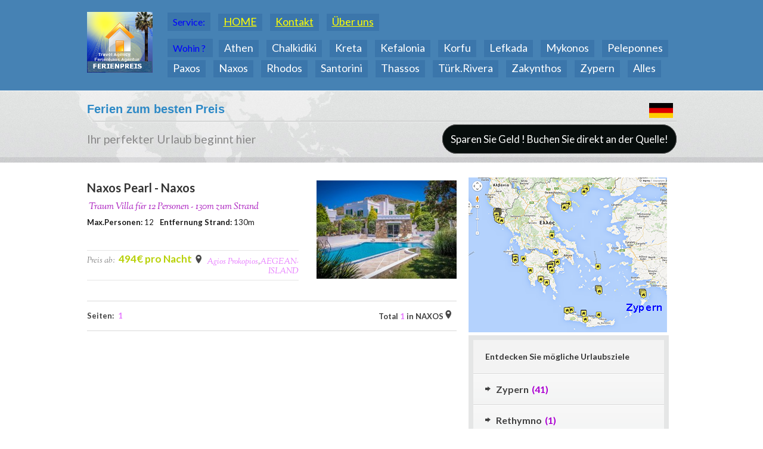

--- FILE ---
content_type: text/html; charset=UTF-8
request_url: https://www.ferienpreis.eu/ferienhaus-villa-urlaub/NAXOS
body_size: 8140
content:
<!doctype html>
<!--[if lt IE 7 ]><html lang="en" class="no-js ie6"> <![endif]-->
<!--[if IE 7 ]><html lang="en" class="no-js ie7"> <![endif]-->
<!--[if IE 8 ]><html lang="en" class="no-js ie8"> <![endif]-->
<!--[if IE 9 ]><html lang="en" class="no-js ie9"> <![endif]-->
<!--[if (gt IE 9)|!(IE)]><!--><html lang="de" class="no-js"> <!--<![endif]-->
<head>

<title>Ferienhäuser & Villen in Naxos Griechenland - Ferienpreis </title>
<meta name="google-site-verification" content="YUIHN-BOhW3LQFQKA_SxuBI3GVU8jQouXoPUTuHhVqs" />
<link rel="shortcut icon" type="image/x-icon" href="favicon.ico" />
<meta http-equiv="Content-Type" content="text/html; charset=utf-8">
<meta name="language" content="de" />
<meta name="keywords" content="Ferienhaus , Naxos, Ferienwohnung , ferienhaus  griechenland, urlaub in griechenland, villen griechenland  urlaub, Ferienhäuser , villen griechenland mieten, haus mieten griechenland, Ferienwohnungen, Urlaub, ferienhaus griechenland direkt am strand , privat, günstig, Fewo, buchen, mieten, vermieten, griechenland villa mieten, villen griechische inseln, urlaub griechenland, ferienhaus mit pool griechenland ">
<meta name="description" content="Ferienhause und Villen Ferienhäuser auf NAXOS griechenland, von preiswert bis exklusiv - einfach, sicher und Hier buchen Sie sicher und zu den günstigsten Preisen.">
<meta name="author" content="Ferienpreis.eu" />
<meta name="robots" content="index,follow" />
<meta name="copyright" content="© Copyright 2014 - 2022 FERIENPREIS" />
<link rel="canonical" href="//www.ferienpreis.eu/ferienhaus-villa-urlaub/NAXOS"/>
<link href="//fonts.googleapis.com/css?family=Lato:400,400italic,700|Sorts+Mill+Goudy:400,400italic" rel="stylesheet">

<!-- Mobile viewport optimized: h5bp.com/viewport -->
<meta name="viewport" content="width=device-width,initial-scale=1">

<!-- favicon.ico and apple-touch-icon.png -->
<link rel="shortcut icon" href="favicon.ico">
<link rel="apple-touch-icon" href="/images/apple-touch-icon-57x57-iphone.png">
<link rel="apple-touch-icon" sizes="72x72" href="/images/apple-touch-icon-72x72-ipad.png">
<link rel="apple-touch-icon" sizes="114x114" href="/images/apple-touch-icon-114x114-iphone4.png">

<link rel="stylesheet" href="/style_new.css">
<link rel="stylesheet" href="/screen.css">
<!-- custom CSS -->
<link rel="stylesheet" href="/custom.css">

<script>document.cookie='resolution='+Math.max(screen.width,screen.height)+'; path=/';</script>
<!-- JS libs -->
<script src="/js/libs/modernizr-2.5.3.min.js"></script>
<script src="/js/libs/respond.min.js"></script>
<!--<script src="/js/libs/jquery.min.js"></script> 2019 deakt. -neue version mit francybox-->

<!-- scripts -->
<script src="/js/jquery.easing.1.3.min.js"></script>
<script src="/js/hoverIntent.js"></script>
<script src="/js/general.js"></script>
<!-- sliders -->
<script src="/js/slides.min.jquery.js"></script>
<!-- range sliders -->
<script src="/js/jquery.slider.bundle.js"></script>
<script src="/js/jquery.slider.js"></script>
<link rel="stylesheet" href="/css/jslider.css">
<!-- custom input -->
<link href="/css/customInput.css" rel="stylesheet">
<script src="/js/jquery.customInput.js"></script>
<!-- datepicker -->
<link href="/css/custom-theme/jquery-ui-1.8.20.custom.css" rel="stylesheet">
<script src="/js/jquery-ui-1.8.20.custom.min.js"></script>
<script>
	jQuery(document).ready(function($) {
		$("#date_in, #date_out, #filter_date_in, #filter_date_out").datepicker({
			dateFormat: 'MM dd, yy',
			minDate: 0,
			showOtherMonths: true
		});
	});
</script>
<!-- styled select -->
<link rel="stylesheet" href="/css/cusel.css">
<script src="/js/cusel-min.js"></script>
<script src="/js/jScrollPane.min.js"></script>
<script src="/js/jquery.mousewheel.js"></script>

 <!-- Fancybox -->
 <script src="https://code.jquery.com/jquery-3.2.1.min.js"></script>
 <link  href="http://ferienpreis.eu/fancybox/dist/jquery.fancybox.css" rel="stylesheet">
 <script src="http://ferienpreis.eu/fancybox/dist/jquery.fancybox.min.js"></script>



 <style type="text/css">
/*<![2019 add fancybox für bewertungsanzeige[*/
.base{
   border: groove;
   border-color: #0000CC;
   border-width: 4px;
   background-color: #EEEEEE ;
}

.caption-neu {
	display:block;
	text-align:center;
	position:absolute;
	bottom:0;
	left:0;
	height:35px;
	line-height:35px;
	background: url(images/opacity_gray_90.png);
	width:100%;
	font-size:12px;
	color:#fff;
        
}
.durch{
     text-decoration-line: line-through;
     text-decoration-style: double;
}



/*]]>*/
</style>






</head>
<body>

   <div id="test" style="display: none"></div>



<html itemscope itemtype="//schema.org/LocalBusiness">

<!-- Προσθέστε τις ακόλουθες τρεις ετικέτες στο εσωτερικό της κεφαλίδας. -->

<meta name="viewport" content="width=device-width,initial-scale=1">


<style>
.hed{padding-top:20px;padding-bottom:20px;
display: inline-flex;}
.hed li{line-height: 33px;
    display: inline!important;
    padding: 6px 9px;
    background-color: #3b76ab;
    margin-right: 10px;}
.hed li:hover {background-color: #5691c5;} 
@media only screen and (max-width: 768px){
.hed{
display: block!important;
    text-align: center;
}
.hed ul{ margin-left: 0px!important;}   
    
</style>
<meta itemprop="description" content="Ferienhaus , Ferienwohnungen und Villen in ganz Griechenland günstig und privat mieten.Hier finden Sie mehr als 900 Objekte in ganz Griechenland.">
<meta itemprop="image" content="//ferienpreis.eu/images/ferienpreis_logo.gif">


<div style="background-color: steelblue;">

<div class="container_12">

	<div class="hed">

		<div>
   	    	<a href="https://ferienpreis.eu"><img src="//ferienpreis.eu/images/logo2015-p.png" width="110px" alt=""></a>
        </div>


		
		<div style="display:inline-block;margin: auto;">
		
	
		<ul> 
             <li style="font-size:16px; color:blue;">Service:</li>
             <li><a style="font-size:18px; text-decoration:underline; color: yellow" href="/"><span>HOME</span></a></li>
          <li><a style="font-size:18px; text-decoration:underline; color:yellow" href="/kontakt.php"><span>Kontakt</span></a></li>  
           <li><a style="font-size:18px; text-decoration:underline; color:yellow" href="/aboutus.php"><span>Über uns</span></a></li>  
              <!-- <li style="display:none;" ><a style="font-size:16px; text-decoration:underline; color:yellow" href="/neu.php"><span>NEUSTE</span></a></li> 
             <li style="display:none;" ><a style="font-size:16px; text-decoration:underline; color: yellow" href="/angebot.php"><span>Angebote</span></a></li>
             <li style="display:none;" ><a style="font-size:16px; text-decoration:underline; color: yellow" href="/blog.php"><span>Urlauber Blog</span></a></li>
             <li style="display:none;" ><a style="font-size:16px; text-decoration:underline; color: yellow" href="/login.php"><span>Info Vermieter</span></a></li>-->
              
        
 		</ul>
		
	
		<ul  style="padding-top:10px;">
			<li  style="font-size:16px; color:blue ; ">Wohin ?  </li>
            <li ><a style="font-size:18px;  color:white" href="/ferienhaus-villa-urlaub/Attiki">Athen</a></li>
            <li><a style="font-size:18px;  color:white" href="/ferienhaus-villa-urlaub/Chalkidiki"><span>Chalkidiki</span></a></li>
            <li><a style="font-size:18px; color:white" href="/ferienhaus-villa-urlaub/Kreta"><span>Kreta</span></a></li>
            <li><a style="font-size:18px;  color:white" href="/ferienhaus-villa-urlaub/Kefalonia"><span>Kefalonia</span></a></li>
            <li><a style="font-size:18px;  color:white" href="/ferienhaus-villa-urlaub/Corfu"><span>Korfu</span></a></li>
            <li><a style="font-size:18px;  color:white" href="/ferienhaus-villa-urlaub/Lefkada"><span>Lefkada</span></a></li>
            <li><a style="font-size:18px;  color:white" href="/ferienhaus-villa-urlaub/Mykonos"><span>Mykonos</span></a></li> 
           <li><a  style="font-size:18px;  color:white" href="/ferienhaus-villa-urlaub/Peloponnes"><span>Peleponnes</span></a></li> 
            <li><a  style="font-size:18px;  color:white" href="/ferienhaus-villa-urlaub/Paxos"><span>Paxos</span></a></li> 
            <li><a style="font-size:18px;  color:white" href="/ferienhaus-villa-urlaub/NAxOS"><span>Naxos</span></a></li> 
           <li><a style="font-size:18px; color:white" href="/ferienhaus-villa-urlaub/Rhodos"><span>Rhodos</span></a></li> 
            <li><a style="font-size:18px;  color:white" href="/ferienhaus-villa-urlaub/Santorini"><span>Santorini</span></a></li> 
             <li><a style="font-size:18px;  color:white" href="/ferienhaus-villa-urlaub/Thassos"><span>Thassos</span></a></li> 
            <li><a style="font-size:18px;  color:white" href="/ferienhaus-villa-urlaub/Türkische Rivera"><span>Türk.Rivera</span></a></li>           
         <!--   <li><a style="font-size:18px;  color:white" href="/ferienhaus-villa-urlaub/Tilos"><span>Tilos</span></a></li>  -->
            <li><a style="font-size:18px;  color:white" href="/ferienhaus-villa-urlaub/Zakynthos"><span>Zakynthos</span></a></li> 
             <li><a style="font-size:18px; color:white" href="/ferienhaus-villa-urlaub/Zypern"><span>Zypern</span></a></li>
              <li><a style="font-size:18px; color:white" href="https://ferienpreis.eu/all_hotels.php"><span>Alles</span></a></li> 
        </ul>
        
     
    

	
	
	
	
		</div>
		
	</div>		

</div>



</div>
<div class="clear"></div>




<!--



<div   style="height: 120px; background-color: steelblue  ;">
   

 
 <div align="center" style="top:0px;">  
   
        
        <table   > <tr ><td  style="font-size:20px; color:blue   ">Wohin ? 
       
 
            </td>
        
            <td  ><a style="font-size:18px; text-decoration:underline; color:white" href="/ferienhaus-villa-urlaub/Attiki">Athen</a></td>
            <td><a style="font-size:18px; text-decoration:underline; color:white" href="/ferienhaus-villa-urlaub/Chalkidiki"><span>Chalkidiki</span></a></td>
            <td><a style="font-size:18px; text-decoration:underline; color:white" href="/ferienhaus-villa-urlaub/Kreta"><span>Kreta</span></a></td>
            <td><a style="font-size:18px; text-decoration:underline; color:white" href="/ferienhaus-villa-urlaub/Kefalonia"><span>Kefalonia</span></a></td>
            <td><a style="font-size:18px; text-decoration:underline; color:white" href="/ferienhaus-villa-urlaub/Corfu"><span>Korfu</span></a></td>
            <td><a style="font-size:18px; text-decoration:underline; color:white" href="/ferienhaus-villa-urlaub/Lefkada"><span>Lefkada</span></a></td>
            <td><a style="font-size:18px; text-decoration:underline; color:white" href="/ferienhaus-villa-urlaub/Mykonos"><span>Mykonos</span></a></td> 
           <td><a  style="font-size:18px; text-decoration:underline; color:white" href="/ferienhaus-villa-urlaub/Peloponnes"><span>Peleponnes</span></a></td> 
          </tr><tr> <td><a  style="font-size:18px; text-decoration:underline; color:white" href="/ferienhaus-villa-urlaub/Paxos"><span>Paxos</span></a></td> 
              <td><a style="font-size:18px; text-decoration:underline; color:white" href="/ferienhaus-villa-urlaub/NAxOS"><span>Naxos</span></a></td> 
           <td><a style="font-size:18px; text-decoration:underline; color:white" href="/ferienhaus-villa-urlaub/Rhodos"><span>Rhodos</span></a></td> 
            <td><a style="font-size:18px; text-decoration:underline; color:white" href="/ferienhaus-villa-urlaub/Santorini"><span>Santorini</span></a></td> 
             <td><a style="font-size:18px; text-decoration:underline; color:white" href="/ferienhaus-villa-urlaub/Thassos"><span>Thassos</span></a></td> 
            <td><a style="font-size:18px; text-decoration:underline; color:white" href="/ferienhaus-villa-urlaub/Türkische Rivera"><span>Türk.Rivera</span></a></td> 
           
            <td><a style="font-size:18px; text-decoration:underline; color:white" href="/ferienhaus-villa-urlaub/Tilos"><span>Tilos</span></a></td>
            <td><a style="font-size:18px; text-decoration:underline; color:white" href="/ferienhaus-villa-urlaub/Zakynthos"><span>Zakynthos</span></a></td> 
             <td><a style="font-size:18px; text-decoration:underline; color:white" href="/ferienhaus-villa-urlaub/Zypern"><span>Zypern</span></a></td> 
         </tr><tr>
             <td  style="font-size:20px; color:blue   ">Service:</td> 
             <td style="display:none" ><a style="font-size:16px; text-decoration:underline; color:yellow" href="/neu.php"><span>NEUSTE</span></a></td> 
              <td style="display: block" ><a style="font-size:16px; text-decoration:underline; color: yellow" href="/"><span>HOME</span></a></td>
             <td style="display:none" ><a style="font-size:16px; text-decoration:underline; color: yellow" href="/angebot.php"><span>Angebote</span></a></td>
              <td style="display:none" ><a style="font-size:16px; text-decoration:underline; color: yellow" href="/blog.php"><span>Urlauber Blog</span></a></td>
              <td style="display:none" ><a style="font-size:16px; text-decoration:underline; color: yellow" href="/login.php"><span>Info Vermieter</span></a></td>
              <td><a style="font-size:16px; text-decoration:underline; color:yellow" href="/aboutus.php"><span>Über uns</span></a></td> 
        
        
        
        
        </tr>
     

     
      
</table>
  
          </div>
     
     
</div>
     
	
  --> 
     


<!--/ header -->

<!-- before content -->
<div class="before_content">
<div class="before_inner" style="height:120px">
	<div class="container_12">
    	
    	<div class="text-right">
        	
  <div style="display:inline;font-size:17px;"> <span style="float:left;font-weight:900;color: #2d89c6;font-family: Verdana, Arial, Helvetica, sans-serif;font-size: 20px;">Ferien zum besten Preis&nbsp;</span><!--<a href="/agb.php">AGB</a>--></div>&nbsp;&nbsp;
            <a href="//ferienpreis.en"> <img src="//ferienpreis.eu/images/134px-Flag_of_Germany.svg.png" width="40" height="25"></a>&nbsp;&nbsp;
            <!--<a href="//supervilla.eu"> <img src="//ferienpreis.eu/images/120px-Flag_of_the_United_Kingdom.svg.png" width="40" height="25"></a>&nbsp;&nbsp;-->
            
           
        </div>
        <div class="search_main"></div>
        <div class="title_moto" style="margin:0px">			
            <span class="title_right" style="font-size:140%;color: #888888;">
            Ihr perfekter Urlaub beginnt hier<a href="/" hidefocus="true" style="outline: none;"><span style="border: 1px solid #4a4a4a;background-color:#070d0c;;color: #fff;padding: 13px;border-radius: 24px;">Sparen Sie Geld ! Buchen Sie direkt an der Quelle!</span> </a></span>
        </div>
        
      
    </div>
</div>
</div>
<!--/ before content -->

<div id="middle" class="cols2 max">



	<div class="container_12">

  
        
        <!-- content -->
        <div class="content">
      
  
 
 
 
       <!-- content -->       

<meta http-equiv="content-type" content="text/html; charset=utf-8" />



<div class="re-list"><div class="re-item"> <div class="re-image"><a href=532><img src="/timthumb.php?src=/objekte/532/1.JPG&h=165&w=235&zc=1" width="235px" height="100%"></span> </a></div><div class="re-short">            	
	                    <div class="re-top"><h2><a href="/ferienhaus/532 "target=_blank>Naxos Pearl - Naxos</a></h2><div class="re-subtitle"> &nbsp;<strong>Traum Villa für 12 Personen - 130m zum Strand</strong></div>
	                    </div>
	                    <div class="re-descr"><table class="mane" border="1">
<tr>
  <td style="width:25%"><span style="font-weight: bold;">Max.Personen:&nbsp;</span>12</td>

  <td style="width:75%"><span style="font-weight: bold;">Entfernung Strand:&nbsp;</span>130m</td>
 
  </tr>
<tr>
  <td style="width:25%"><span style="font-weight: bold; font-size:16px;color: #0000CC; ">  </tr></table></div></div><div class="re-bot">
                        	<span class="re-price">Preis ab:<strong>494&euro; pro Nacht</strong></span><a href="/map.php?z=13&c=532" class="link-viewmap" title="Sehen in der Karte"></a><a href="/all_hotels.php?loc=Agios Prokopios" title="All Hotels from Agios Prokopios" alt="All Hotels from Agios Prokopios">Agios Prokopios</a>,<a href="/ferienhaus-villa-urlaub/AEGEAN-ISLAND"  title="All Hotels from AEGEAN-ISLAND" alt="All Hotels from AEGEAN-ISLAND">AEGEAN-ISLAND</a></div><div class="clear"></div></div></div>                 <!-- pagination -->



<div class="block_hr tf_pagination"> <div><span>Seiten:</span><a href="/ferienhaus-villa-urlaub/NAXOS/1" class="page-numbers current">1</a><span style="float:right;">  Total&nbsp;<span class="current">1</span>&nbsp;in&nbsp;NAXOS<a href="/map.php?z=9&c=NAXOS" class="link-viewmap " title="View on Map"></a></span>	</div> </div><!--/ pagination -->      	                   </div>
                                         <!-- sidebar -->
    <!DOCTYPE HTML>

<head>
 <meta http-equiv="Content-Type" content="text/html; charset=utf-8">
  <meta http-equiv="Content-Language" content="de">

<style type="text/css">
/*<![CDATA[*/
.base{
   border: groove;
   border-color: #0000CC;
   border-width: 4px;
   background-color: #EEEEEE ;
}
.caption-neu {
	display:block;
	text-align:center;
	position:absolute;
	bottom:0;
	left:0;
	height:35px;
	line-height:35px;
	background: url(images/opacity_gray_90.png);
	width:100%;
	font-size:12px;
	color:#fff;
        
}
.durch{
     text-decoration-line: line-through;
     text-decoration-style: double;
}

preisbox1{
	display:block;
	width:52px;
	height:52px;
	background:url(images/circle_bg.png) no-repeat;
	text-align:center;
	line-height:52px;
	color:#f9400e;
	font-style:normal;
	font-family:  Tahoma, Geneva, sans-serif;
	font-size:17px;
        text-decoration-line: line-through;
        text-decoration-style: double;
        
}
preisbox2{
	display:block;
	width:52px;
	height:52px;
	background:url(buttons/stern5.png) no-repeat;
	text-align:center;
	line-height:52px;
	color:#f9400e;
	font-style:normal;
	font-family:  Tahoma, Geneva, sans-serif;
	font-size:17px;
        padding-right:2px;
	text-decoration:none;
        position:absolute;
	z-index:2;
	top:65px;
	left:105px;
	
}







/*]]>*/
</style>  
  
  
  
  
  
  
  
 </head>   <body><html>

       <!-- minprice.php in all_hotels schon eingebunden - wenn man es hier aktiviert geht nichts mehr!  -->



<div class="sidebar"  >
			
            <!-- filter -->

            <label class="label_title"><h5></h5></label>
         <a href="/map.php"> <img src="/images/map.png"></a>

	        
	        <div class="widget-container widget_nav_menu">
           		<h3 class="widget-title">Entdecken Sie mögliche Urlaubsziele</h3>
           		     <ul>
           		     <li><a href="/ferienhaus-villa-urlaub/Zypern"><span>Zypern</span><strong>(41)</strong></a></li> <li><a href="/ferienhaus-villa-urlaub/Rethymno"><span>Rethymno</span><strong>(1)</strong></a></li> <li><a href="/ferienhaus-villa-urlaub/Peloponnes"><span>Peloponnes</span><strong>(75)</strong></a></li> <li><a href="/ferienhaus-villa-urlaub/Kyklades"><span>Kyklades</span><strong>(1)</strong></a></li> <li><a href="/ferienhaus-villa-urlaub/Kreta"><span>Kreta</span><strong>(219)</strong></a></li> <li><a href="/ferienhaus-villa-urlaub/IONIAN-ISLAND"><span>IONIAN-ISLAND</span><strong>(549)</strong></a></li> <li><a href="/ferienhaus-villa-urlaub/Dodekanes"><span>Dodekanes</span><strong>(270)</strong></a></li> <li><a href="/ferienhaus-villa-urlaub/Chania"><span>Chania</span><strong>(3)</strong></a></li> <li><a href="/ferienhaus-villa-urlaub/Chalkidiki"><span>Chalkidiki</span><strong>(36)</strong></a></li> <li><a href="/ferienhaus-villa-urlaub/Attiki"><span>Attiki</span><strong>(18)</strong></a></li> <li><a href="/ferienhaus-villa-urlaub/AEGEAN-ISLAND"><span>AEGEAN-ISLAND</span><strong>(171)</strong></a></li> <li><a href="/ferienhaus-villa-urlaub/"><span></span><strong>(106)</strong></a></li>  
 
 
 
         
                            
                    </ul>
			</div> 
	        
	         
	 <!-- widget_products -->
        	<div class="widget-container widget_products">
            	<div class="inner">
               	  	<h3>FAMILIEN URLAUB:</h3>                    
           
 <div class="prod_item"><div class="prod_image"><a href="/ferienhaus/55"><img src="/timthumb.php?src=/objekte/55/1.JPG&h=98&w=140&zc=1" width="140" height="98" alt=""></a></div><div class="prod_title">
                        	<a href="/ferienhaus/55"><strong>GRIMME RESIDENCE&nbsp;*****</strong></a><br><span><a href="/ferienhaus/55">Ferienhaus + Gästehaus mit Pool </a></span>              </div> 
                    </div>      

           
                    
                 
                                                  
                    <div class="clear"></div>                                                                  
                </div>
            </div>
            <!--/ widget_products2 -->  
     
	      
	      <div class="widget-container widget_products">
            	<div class="inner">
               	  	<h3>URLAUB AUF KRETA:</h3>                    
           
 <div class="prod_item" backgound ><div class="prod_image"><a href="/ferienhaus/153"><img src="/timthumb.php?src=/objekte/153/1.JPG&h=98&w=140&zc=1" width="140" height="98" alt=""><div class="prod_title">
                        	<a href="/ferienhaus/153"><strong>SFAKAKI BEACH B2 Apartment&nbsp;</strong></a><br><span><a href="/ferienhaus/153"><a style="font-weight: normal; font-size:12px">Moderne Apartments, Meerblick, Pool</a></a></span>              </div> 
                    </div><div class="prod_item" backgound ><div class="prod_image"><a href="/ferienhaus/152"><img src="/timthumb.php?src=/objekte/152/1.JPG&h=98&w=140&zc=1" width="140" height="98" alt=""><div class="prod_title">
                        	<a href="/ferienhaus/152"><strong>SFAKAKI BEACH B1 Apartment&nbsp;</strong></a><br><span><a href="/ferienhaus/152"><a style="font-weight: normal; font-size:12px">Moderne Apartments, Meerblick, Pool</a></a></span>              </div> 
                    </div><div class="prod_item" backgound ><div class="prod_image"><a href="/ferienhaus/1303"><img src="/timthumb.php?src=/objekte/1303/1.JPG&h=98&w=140&zc=1" width="140" height="98" alt=""><div class="prod_title">
                        	<a href="/ferienhaus/1303"><strong>Kreta e Mare Villas - Villa C2 beheizter Pool FALASARA &nbsp;</strong></a><br><span><a href="/ferienhaus/1303"><a style="font-weight: normal; font-size:12px">Ein Komplex aus 3 aus 3 Villen am schönsten Ort von Kreta </a></a></span>              </div> 
                    </div><div class="prod_item" backgound ><div class="prod_image"><a href="/ferienhaus/145"><img src="/timthumb.php?src=/objekte/145/1.JPG&h=98&w=140&zc=1" width="140" height="98" alt=""><div class="prod_title">
                        	<a href="/ferienhaus/145"><strong>Windmühlen Apartment Nr. 13/14&nbsp;</strong></a><br><span><a href="/ferienhaus/145"><a style="font-weight: normal; font-size:12px">FANTASTISCHE WINDMÜHLEN & SCHLOSS</a></a></span>              </div> 
                    </div>      

           
                    
                 
                                                  
                    <div class="clear"></div>                                                                  
                </div>
            </div>
	      
 
 
 
     
	      


               </div> 
                    </div>      

           
                    
                 
                                                  
                    <div class="clear"></div>                                                                  
                </div>
        </div>
	      

        </div>
        <div class="clear"></div>        
   </div>
</div>
<!--/ middle -->

<!-- after content -->
<div class="after_content">


</div>
 <!--/ sidebar -->

</html></body> <!--/ sidebar -->
            <!-- offers list -->
            



        <!--/ content -->
        

      
<!--/ after content -->




 <!-- footer -->

<style>
.a1{
	color:#0000FF;
	text-decoration: underline;
	front-width:bold;
	}


</style>













<div class="footer">
<div class="footer_inner">
	<div class="container_12">
    
    	<!--# footer col 1 -->
        <div class="widgetarea f_col_1">
        	
            <!-- widget_categories -->
	        <div class="widget-container widget_categories">
				<h3 class="widget-title">Urlaubsziele:</h3>
					
					<a href="/ferienhaus-villa-urlaub/Dodekanes"><span style="font-weight: 900;background-color: #ffffff;padding: 2px 7px;font-size: 14px;color:#1f77b3;">DODEKANES</span> (186)</a><ul style='display: table-cell;'><li><a href="/ferienhaus-villa-urlaub/Kolympia"><span>KOLYMPIA</span> (1)</a></li><li><a href="/ferienhaus-villa-urlaub/Nisyros"><span>NISYROS</span> (1)</a></li><li><a href="/ferienhaus-villa-urlaub/Rhodos"><span>RHODOS</span> (177)</a></li><li><a href="/ferienhaus-villa-urlaub/Tilos"><span>TILOS</span> (4)</a></li><li><a href="/ferienhaus-villa-urlaub/Simi"><span>SIMI</span> (2)</a></li><li><a href="/ferienhaus-villa-urlaub/"><span></span> (2)</a></li></ul></ul><a href="/ferienhaus-villa-urlaub/Chania"><span style="font-weight: 900;background-color: #ffffff;padding: 2px 7px;font-size: 14px;color:#1f77b3;">CHANIA</span> (2)</a><ul style='display: table-cell;'><li><a href="/ferienhaus-villa-urlaub/Chania"><span>CHANIA</span> (3)</a></li><li><a href="/ferienhaus-villa-urlaub/Efthymi"><span>EFTHYMI</span> (1)</a></li></ul></ul><a href="/ferienhaus-villa-urlaub/Lasithi"><span style="font-weight: 900;background-color: #ffffff;padding: 2px 7px;font-size: 14px;color:#1f77b3;">LASITHI</span> (0)</a><ul style='display: table-cell;'></ul></ul><a href="/ferienhaus-villa-urlaub/Kreta"><span style="font-weight: 900;background-color: #ffffff;padding: 2px 7px;font-size: 14px;color:#1f77b3;">KRETA</span> (94)</a><ul style='display: table-cell;'><li><a href="/ferienhaus-villa-urlaub/Chania"><span>CHANIA</span> (3)</a></li><li><a href="/ferienhaus-villa-urlaub/SOUTH-CRETE"><span>SOUTH-CRETE</span> (5)</a></li><li><a href="/ferienhaus-villa-urlaub/DISTRICT-HERAKLION"><span>HERAKLION</span> (4)</a></li><li><a href="/ferienhaus-villa-urlaub/Ayios Nikylaos"><span>AYIOS NIKYLAOS</span> (2)</a></li><li><a href="/ferienhaus-villa-urlaub/LASITHI"><span>LASITHI</span> (8)</a></li><li><a href="/ferienhaus-villa-urlaub/DISTRICT-CHANIA"><span>CHANIA</span> (46)</a></li><li><a href="/ferienhaus-villa-urlaub/DISTRICT-RETHYNOM"><span>RETHYNOM</span> (27)</a></li></ul></ul><a href="/ferienhaus-villa-urlaub/Pafos"><span style="font-weight: 900;background-color: #ffffff;padding: 2px 7px;font-size: 14px;color:#1f77b3;">PAFOS</span> (0)</a><ul style='display: table-cell;'></ul></ul><a href="/ferienhaus-villa-urlaub/Türkische Rivera"><span style="font-weight: 900;background-color: #ffffff;padding: 2px 7px;font-size: 14px;color:#1f77b3;">TüRKISCHE RIVERA</span> (0)</a><ul style='display: table-cell;'></ul></ul><a href="/ferienhaus-villa-urlaub/Zypern"><span style="font-weight: 900;background-color: #ffffff;padding: 2px 7px;font-size: 14px;color:#1f77b3;">ZYPERN</span> (20)</a><ul style='display: table-cell;'><li><a href="/ferienhaus-villa-urlaub/Nord-Zypern"><span>NORD-ZYPERN</span> (1)</a></li><li><a href="/ferienhaus-villa-urlaub/Nord-West-Zypern"><span>NORD-WEST-ZYPERN</span> (18)</a></li><li><a href="/ferienhaus-villa-urlaub/West-Zypern"><span>WEST-ZYPERN</span> (1)</a></li></ul></ul><a href="/ferienhaus-villa-urlaub/Kyklades"><span style="font-weight: 900;background-color: #ffffff;padding: 2px 7px;font-size: 14px;color:#1f77b3;">KYKLADES</span> (1)</a><ul style='display: table-cell;'><li><a href="/ferienhaus-villa-urlaub/undefined"><span>UNDEFINED</span> (1)</a></li></ul></ul><a href="/ferienhaus-villa-urlaub/IONIAN-ISLAND"><span style="font-weight: 900;background-color: #ffffff;padding: 2px 7px;font-size: 14px;color:#1f77b3;">IONIAN-ISLAND</span> (119)</a><ul style='display: table-cell;'><li><a href="/ferienhaus-villa-urlaub/PAXOS"><span>PAXOS</span> (15)</a></li><li><a href="/ferienhaus-villa-urlaub/Lefkada"><span>LEFKADA</span> (1)</a></li><li><a href="/ferienhaus-villa-urlaub/CORFU"><span>CORFU</span> (35)</a></li><li><a href="/ferienhaus-villa-urlaub/Kerkira"><span>KERKIRA</span> (2)</a></li><li><a href="/ferienhaus-villa-urlaub/Zakynthos"><span>ZAKYNTHOS</span> (66)</a></li></ul></ul><a href="/ferienhaus-villa-urlaub/Sud-Italy"><span style="font-weight: 900;background-color: #ffffff;padding: 2px 7px;font-size: 14px;color:#1f77b3;">SUD-ITALY</span> (0)</a><ul style='display: table-cell;'></ul></ul><a href="/ferienhaus-villa-urlaub/Saronic Golf"><span style="font-weight: 900;background-color: #ffffff;padding: 2px 7px;font-size: 14px;color:#1f77b3;">SARONIC GOLF</span> (0)</a><ul style='display: table-cell;'></ul></ul><a href="/ferienhaus-villa-urlaub/Attiki"><span style="font-weight: 900;background-color: #ffffff;padding: 2px 7px;font-size: 14px;color:#1f77b3;">ATTIKI</span> (15)</a><ul style='display: table-cell;'><li><a href="/ferienhaus-villa-urlaub/Vouliagmeni"><span>VOULIAGMENI</span> (1)</a></li><li><a href="/ferienhaus-villa-urlaub/Athen"><span>ATHEN</span> (7)</a></li><li><a href="/ferienhaus-villa-urlaub/ATTIKA"><span>ATTIKA</span> (7)</a></li></ul></ul><a href="/ferienhaus-villa-urlaub/AEGEAN-ISLAND"><span style="font-weight: 900;background-color: #ffffff;padding: 2px 7px;font-size: 14px;color:#1f77b3;">AEGEAN-ISLAND</span> (81)</a><ul style='display: table-cell;'><li><a href="/ferienhaus-villa-urlaub/NAXOS"><span>NAXOS</span> (1)</a></li><li><a href="/ferienhaus-villa-urlaub/SANTORINI"><span>SANTORINI</span> (13)</a></li><li><a href="/ferienhaus-villa-urlaub/MYKONOS"><span>MYKONOS</span> (63)</a></li><li><a href="/ferienhaus-villa-urlaub/THASSOS"><span>THASSOS</span> (4)</a></li></ul></ul><a href="/ferienhaus-villa-urlaub/test"><span style="font-weight: 900;background-color: #ffffff;padding: 2px 7px;font-size: 14px;color:#1f77b3;">TEST</span> (0)</a><ul style='display: table-cell;'></ul></ul><a href="/ferienhaus-villa-urlaub/Rethymno"><span style="font-weight: 900;background-color: #ffffff;padding: 2px 7px;font-size: 14px;color:#1f77b3;">RETHYMNO</span> (1)</a><ul style='display: table-cell;'><li><a href="/ferienhaus-villa-urlaub/Sfakaki"><span>SFAKAKI</span> (1)</a></li></ul></ul><a href="/ferienhaus-villa-urlaub/Tentino-SÃ¼dtirol"><span style="font-weight: 900;background-color: #ffffff;padding: 2px 7px;font-size: 14px;color:#1f77b3;">TENTINO-SÃ¼DTIROL</span> (0)</a><ul style='display: table-cell;'></ul></ul><a href="/ferienhaus-villa-urlaub/Chalkidiki"><span style="font-weight: 900;background-color: #ffffff;padding: 2px 7px;font-size: 14px;color:#1f77b3;">CHALKIDIKI</span> (16)</a><ul style='display: table-cell;'><li><a href="/ferienhaus-villa-urlaub/KASSANDRA"><span>KASSANDRA</span> (3)</a></li><li><a href="/ferienhaus-villa-urlaub/SITHONIA"><span>SITHONIA</span> (13)</a></li></ul></ul><a href="/ferienhaus-villa-urlaub/Peloponnes"><span style="font-weight: 900;background-color: #ffffff;padding: 2px 7px;font-size: 14px;color:#1f77b3;">PELOPONNES</span> (33)</a><ul style='display: table-cell;'><li><a href="/ferienhaus-villa-urlaub/ARGOLIS"><span>ARGOLIS</span> (11)</a></li><li><a href="/ferienhaus-villa-urlaub/LAKONIEN"><span>LAKONIEN</span> (3)</a></li><li><a href="/ferienhaus-villa-urlaub/KORINTH"><span>KORINTH</span> (2)</a></li><li><a href="/ferienhaus-villa-urlaub/MESSENIEN"><span>MESSENIEN</span> (5)</a></li><li><a href="/ferienhaus-villa-urlaub/ARKADIEN"><span>ARKADIEN</span> (12)</a></li></ul></ul><a href="/ferienhaus-villa-urlaub/"><span style="font-weight: 900;background-color: #ffffff;padding: 2px 7px;font-size: 14px;color:#1f77b3;"></span> (1)</a><ul style='display: table-cell;'><li><a href="/ferienhaus-villa-urlaub/"><span></span> (2)</a></li></ul></ul><style>
.footer .widget_categories ul li{
    margin-bottom: 6px;
    }
</style>	
							
<script type="text/javascript" src="//s7.addthis.com/js/300/addthis_widget.js#pubid=ra-5a0c5e84254852e6"></script> 					
			</div>  
	        <!--/ widget_categories -->
           
        </div>
        <!--/ footer col 1 -->
        
        <!--# footer col 2 -->
        <div class="widgetarea f_col_2">
        	
            <div class="widget-container widget_categories service">
				<h3 class="widget-title">Service:</h3>
                        <ul>
                            
                	      <li><a href="//ferienpreis.eu/agb.pdf"  target="_blank">Allgemeine Geschäftsbedingungen (pdf)</a></li>
                          <li><a href="//ferienpreis.eu/datenschutz.pdf" target="_blank">Datenschutzerklärung (pdf)</a></li>
                          <li><a href="//ferienpreis.eu/impressum.htm" target="_blank">Impressum</a></li>
                          <li><a href="//ferienpreis.eu/service.htm" target="_blank">Reiserücktrittsversicherung / Mietwagen</a></li>

                          </ul>
                         <br>
                          <!--<a href="//eepurl.com/c_llAz" target="_bank"> <img src="//ferienpreis.de/images/newsletter.jpg"></a>-->

		  <!--	<div class="addthis_inline_follow_toolbox"></div>-->
			</div>

            </div>
           
        </div>
        <!--/ footer col 2 -->
        
        
        <!--# footer col 3 -->
        <div class="widgetarea f_col_3">
        	            
            <!-- widget_contact -->
	        
	        <div class="widget-container widget_contact">             <h3 class="widget-title">Kontakt:</h3>             <div class="inner">

                                    <div class="contact-address">
                                                        <!--    <div class="phone"><em>Mobil:</em><span>+ </span></div>
                                                            <div class="phone"><em>Telefon:</em><span>+30 27550 52779 </span></div>     -->              
                                                            <div class="mail"><em>Email:</em><span><a class="a1" href="mailto: info@ferienpreis.de">info@ferienpreis.de</a> </span></div>                </div>
                           </div>
        </div>
<!--
           <div> <a>Social Media<a href="https://www.instagram.com/ferienpreise/" target="_blank"><img src="https://www.ferienpreis.eu/buttons/instagram-transparent.png" width="245" height="200" border="0" alt="" /></a>  </a>                  </div>  
            
            
            
            
       <div> <a>Wir sind Mitglied im VDFA<a href="http://www.vdfa.de" target="_blank"><img src="http://www.ferienpreis.eu/images/vdfa-logo-500-1.jpg" width="245" height="200" border="0" alt="" /></a>  </a>                  </div>          
	     <a class="twitter-follow-button" href="https://twitter.com/Ferienpreise" data-size="large">Follow @Ferienpreise</a><script async src="https://platform.twitter.com/widgets.js" charset="utf-8"></script> 
-->

	        <!-- Τοποθετήστε αυτήν την ετικέτα στην κεφαλίδα σας ή ακριβώς πριν από την πλησιέστερη ετικέτα σώματος. -->
<!--   <script src="https://apis.google.com/js/platform.js" async defer>
  {lang: 'de'}
</script>   -->

<!-- Τοποθετήστε αυτήν την ετικέτα εκεί που θέλετε να γίνει απόδοση του γραφικό στοιχείο. -->
<!--<div class="g-page" data-width="280" data-href="https://plus.google.com/104804530458837569068" data-showcoverphoto="false" data-rel="publisher"></div>   -->

	        <!--/ widget_contact -->
           
        </div>
        <!--/ footer col 3 -->
    	
        
        <div class="copyright">
            <p class="alignleft">&#169; Copyright | 2013 - 2024 FERIENPREIS </p>
         <!--   <p>Created by <!  <a href="" hidefocus="true" style="outline: none;"></a> </p> -->   </div>
        
    </div>
</div>
</div>
<!--/ footer -->
<script>
  (function(i,s,o,g,r,a,m){i['GoogleAnalyticsObject']=r;i[r]=i[r]||function(){
  (i[r].q=i[r].q||[]).push(arguments)},i[r].l=1*new Date();a=s.createElement(o),
  m=s.getElementsByTagName(o)[0];a.async=1;a.src=g;m.parentNode.insertBefore(a,m)
  })(window,document,'script','https://www.google-analytics.com/analytics.js','ga');

  ga('create', 'UA-64032827-1', 'auto');
  ga('send', 'pageview');

</script>



        </div>


</body>
</html>

--- FILE ---
content_type: text/css
request_url: https://www.ferienpreis.eu/style_new.css
body_size: 21601
content:
/*
Theme Name: Voyage Parent
Theme URI: http://themefuse.com/demo/wp/voyage/
Description: Voyage is created by <a href="http://themefuse.com">ThemeFuse</a>.
Version: 1.1.7
Author: ThemeFuse
Author URI: http://themefuse.com
*/


/* 
WARNING! DO NOT EDIT THIS FILE!

To make it easy to update your theme, you should not edit the styles in this file. Instead use 
the custom.css file to add your styles. You can copy a style from this file and paste it in 
custom.css and it will override the style in this file. You have been warned! :)
*/


/*------------------------------------------------
CSS STRUCTURE:

1. GENERAL TYPOGRAPHY
	1.1 Global Reset 
	1.2 General Styles	
	1.3 Columns Styles		
		- Box styles
	1.4 List Styles
	1.5 Borders & Dividers
	1.6 Headers
	1.7 Tables
	1.8 Images
	1.9 Forms
	1.10 Buttons
		- Color Styled Buttons
	1.11 Back to Top

2. SITE STRUCTURE	
	2.1 Header
		- topmenu	
	2.2 Header Slider
	2.3 Before content
	2.4 Search
	2.5 Middle content
		- breadcrumbs
		- Filter Mid		
	2.6 Sidebar
	2.7 After content
	2.8 Footer

3. EXTENDED TYPOGRAPHY and SHORTCODES
	3.1 Typographic Elements
		- Blockquote
		- Columns in Content
		- Framed boxes
		- Quotes
		- Toggle Contents
		- Dropcaps
	3.2 Framed Tabs
	3.3 Custom Lists Styles
	3.4 Slideshow Gallery and Text
	3.5 Mini Gallery
	3.6 Styled Tables and Boxes
	3.7 Text Highlights
	3.8 Table Pricing

4. EXTENDED ELEMENTS
	4.1 Newsletter box
	4.2 Advertise Baners	
	4.3 FaceBook Activity
	4.4 FAQ List
	4.5 Sidebar Custom Form

5. WIDGETS STYLES

6. POSTS
	6.1 Blog post list
	6.2 Pagination and Navigation
	6.3 Author description 
	6.4 Comment list
	6.5 Comment form

7. OFFERS LAYOUT
	- list manage
	- offers list - grid_list
	- boxed offers
	- offers list - list	
	- Offers Tabs
	- Offer full description
------------------------------------------------*/

/*============================================================================================*/
/* 1. GENERAL TYPOGRAPHY */
/*============================================================================================*/
/*----------------------------------------------*/
/* 1.1 Global Reset */
/*----------------------------------------------*/
html, body, div, span, applet, object, iframe, h1, h2, h3, h4, h5, h6, p, blockquote, pre, a, abbr, acronym, address, big, cite, code, del, dfn, em, img, ins, kbd, q, s, samp, small, strike, strong, sub, sup, tt, var, b, u, i, center, dl, dt, dd, ol, ul, li, fieldset, form, label, legend, table, caption, tbody, tfoot, thead, tr, th, td, article, aside, canvas, details, embed, figure, figcaption, footer, header, hgroup, menu, nav, output, ruby, section, summary, time, mark, audio, video {
	margin: 0;
	padding: 0;
	border: 0;
	font-size: 100%;
	font: inherit;
	vertical-align: baseline}
article, aside, details, figcaption, figure, footer, header, hgroup, menu, nav, section {
	display: block}
body {
	line-height: 1}
ol, ul {
	list-style: none}
blockquote, q {
	quotes: none}
blockquote:before, blockquote:after, q:before, q:after {
	content: '';
	content: none}
table {
	border-collapse: collapse;
	border-spacing: 0}

html { font-size: 100%; -webkit-text-size-adjust: 100%; -ms-text-size-adjust: 100%; -webkit-font-smoothing: antialiased}



/*----------------------------------------------*/
/* 1.2 General Styles */
/*----------------------------------------------*/
body {
	font-family:'Lato', Arial, Helvetica, sans-serif;
	color:#1a1a1a;
	font-size:14px;
	line-height:1.5em;
	background:#fff}
	
.mapara{
width: 240px; 
height: 310px; 
float:right; 
padding-bottom: 25px; 

}
@font-face {
    
    font-weight: normal;
    font-style: normal}

::-moz-selection { 
	background: #b8d107;
	color: #000;
	text-shadow: none}
	
::selection {
	background: #b8d107;
	color: #fff;
	text-shadow: none}

*:focus {  
	outline: none}  
	
/* Floating & Alignment */
.aligncenter,
div.aligncenter {
	display: block;
	margin-left: auto;
	margin-right: auto}

.alignleft {
	float: left}
	
.alignright {
	float: right}
	
.text-right {
	text-align:right}
.text-left {
	text-align:left}
.text-center {
	text-align:center}

/* Typography */
em { font-style: italic}
strong, .bolded { font-weight: bold}
small { font-size: 85%}

sub, sup { font-size: 75%; line-height: 0; position: relative; vertical-align: baseline}
sup { top: -0.5em}
sub { bottom: -0.25em}

mark { background-color:#ff9; color:#000; font-style:italic; font-weight:bold}
del { text-decoration: line-through}
dfn { font-style: italic}
pre, code, kbd, samp { font-family: monospace, serif; _font-family: 'courier new', monospace; font-size: 1em}
pre { white-space: pre; white-space: pre-wrap; word-wrap: break-word}

.text-green {
	 color:#e676ff}

.text-gray {
	 color:#808080}
	 	
.text-blue {
	 color:#e676ff}	

/* Clear Floats */
.clear {
	clear: both;
	display: block;
	overflow: hidden;
	visibility: hidden;
	width: 0;
	height: 0}

.clearfix:before,
.clearfix:after {
	content: "\0020";
	display: block;
	overflow: hidden;
	visibility: hidden;
	width: 0;
	height: 0}
.clearfix:after {
	clear: both}

.clearfix {
	zoom: 1;}

* html .clearfix {
	height: 1%}

.clearfix {
	display: block}
	
.fix{
	clear: both;
	height: 1px;
	margin: -1px 0 0;
	overflow: hidden}

html body * span.clear,
html body * div.clear,
html body * li.clear,
html body * dd.clear {
	background: none;
	border: 0;
	clear: both;
	display: block;
	float: none;
	font-size: 0;
	list-style: none;
	margin: 0;
	padding: 0;
	overflow: hidden;
	visibility: hidden;
	width: 0;
	height: 0}

a {
	outline:none;
	color:#e676ff;
	text-decoration:none}

.preloader { 
	background:url(images/loading.gif) center center no-repeat; 
	display:inline-block}
	
/*----------------------------------------------*/
/* 1.3 Columns Styles */
/*----------------------------------------------*/
.container_12 {
	margin-left: auto;
	margin-right: auto;
	width: 960px;
	position:relative}

/* Alpha ~ First, Omega ~ Last */
.alpha {margin-left: 0}
.omega {margin-right: 0}

/* Shortcode Columns (10px margin) */
.col {
	display:inline;
	float: left;
	position: relative;
	margin-left: 10px;
	margin-right: 10px}

.col_1 {width:940px}
.col_1_2 {width:460px}
.col_1_3 {width:300px}
.col_2_3 {width:620px}
.col_1_4 {width:220px}
.col_3_4 {width:700px}
.col_1_5 {width:172px}
.col_2_5 {width:364px}
.col_3_5 {width:556px}
.col_4_5 {width:748px}

.row .col_1_2 {width:470px}
.row .col_1_3 {width:306px}
.row .col_2_3 {width:632px}
.row .col_1_4 {width:225px}
.row .col_3_4 {width:715px}
.row .col_1_5 {width:176px}
.row .col_2_5 {width:372px}
.row .col_3_5 {width:568px}
.row .col_4_5 {width:764px}

.ie7 .content .row .col_1_2.box_border {width:468px}
.ie7 .content .row .col_1_3.box_border {width:304px}
.ie7 .content .row .col_2_3.box_border {width:630px}
.ie7 .content .row .col_1_4.box_border {width:223px}
.ie7 .content .row .col_3_4.box_border {width:713px}
.ie7 .content .row .col_1_5.box_border {width:174px}
.ie7 .content .row .col_2_5.box_border {width:370px}
.ie7 .content .row .col_3_5.box_border {width:566px}
.ie7 .content .row .col_4_5.box_border {width:762px}

/* Columns with Sidebar*/
.cols2 .content .col_1_2 {width:290px}
.cols2 .content .col_1_3 {width:186px}
.cols2 .content .col_2_3 {width:394px}
.cols2 .content .col_1_4 {width:135px}
.cols2 .content .col_3_4 {width:425px}
.cols2 .content .col_1_5 {width:100px}
.cols2 .content .col_2_5 {width:220px}
.cols2 .content .col_3_5 {width:360px}

.cols2 .content .col_1_2.box_border {width:288px}
.cols2 .content .col_1_3.box_border {width:184px}
.cols2 .content .col_2_3.box_border {width:392px}
.cols2 .content .col_1_4.box_border {width:133px}
.cols2 .content .col_3_4.box_border {width:423px}
.cols2 .content .col_1_5.box_border {width:98px}
.cols2 .content .col_2_5.box_border {width:218px}
.cols2 .content .col_3_5.box_border {width:358px}

.cols2 .content .row .col_1_2 {width:300px}
.cols2 .content .row .col_1_3 {width:193px}
.cols2 .content .row .col_2_3 {width:406px}
.cols2 .content .row .col_1_4 {width:140px}
.cols2 .content .row .col_3_4 {width:460px}
.cols2 .content .row .col_1_5 {width:108px}
.cols2 .content .row .col_2_5 {width:236px}
.cols2 .content .row .col_3_5 {width:364px}

.cols2 .content .row .col_1_2.box_border {width:298px}
.cols2 .content .row .col_1_3.box_border {width:191px}
.cols2 .content .row .col_2_3.box_border {width:404px}
.cols2 .content .row .col_1_4.box_border {width:138px}
.cols2 .content .row .col_3_4.box_border {width:458px}
.cols2 .content .row .col_1_5.box_border {width:106px}
.cols2 .content .row .col_2_5.box_border {width:234px}
.cols2 .content .row .col_3_5.box_border {width:362px}

.row .alpha, .col.alpha {
	margin-left:0}
.row .omega, .col.omega {
	margin-right:0}

/* Columns in Content */
.box_border .col:first-child {
	margin-left:8px} 

/* Box styles */
.box {
	-webkit-border-radius: 4px;
	border-radius: 4px}

.box_border {
	border:1px solid #dadada;
	-webkit-box-sizing: border-box;
	-moz-box-sizing: border-box;
	box-sizing: border-box}

.box_border2 {
	border-top:1px solid #e5e5e5;
	border-bottom:1px solid #e5e5e5;
	padding:30px 0 25px 0}

.noborder, 
.entry img.noborder {
	border:none !important;
	box-shadow:none; 
	-moz-box-shadow:none; 
    -webkit-box-shadow:none}

.box_shadow {
	box-shadow: 0 0 3px #000; 
	-moz-box-shadow: 0 0 3px rgba(0,0,0,0.15); 
    -webkit-box-shadow: 0 0 3px rgba(0,0,0,0.15)}

.box_white {
	background:#fff}

.box_light_gray {
	background:#f5f5f5}

.box_gray {
	background:#e9e9e9}

.box_green {
	background:#ddf5bf}

.box_yellow {
	background:#fcf896}

.box_blue {
	background:#e2f4f5}

.box_blue.box_border {
	border:1px solid #dde8e9}

.box_pink {
	background:#f1dde8}

.box .inner {
	padding:15px}

.box h1, .box h2, .box h3, .box h4, .box h5,
.entry .box h1, .entry .box h2, .entry .box h3, .entry .box h4, .entry .box h5  {
	margin-top:5px !important}

/*----------------------------------------------*/
/* 1.4 List Styles */
/*----------------------------------------------*/
ul{ list-style:disc outside}
ol{ list-style:decimal outside}
li{ margin:2px 0}
ol li{ margin-top:5px; margin-bottom:7px }
ul, ol, dd{ margin-left:25px}
ul ul, ol ul, ul ol, ol ol{ margin-bottom:0}

/*----------------------------------------------*/
/* 1.5 Borders & Dividers */
/*----------------------------------------------*/
hr{
	border:0px solid transparent !important;
	background-color:transparent !important;
	height:1px}

.border {
	border:1px solid #d1d1d1}

.divider_space, .divider_space_thin, .divider_space_big, .divider, .divider_thin {
	clear:both;
	display:block;
	margin-bottom:25px;
	padding-top:26px;
	width:100%}

.divider_space_thin {
	padding-top:10px;
	margin-bottom:10px}
	
.divider_space_big {
	padding-top:50px;
	margin-bottom:50px}
	
.divider_thin {
	margin-bottom:15px;
	padding-top:15px;
	background:url(images/divider_line.gif) bottom repeat-x}

.divider{
	background:url(images/divider_line.gif) bottom repeat-x}

/*----------------------------------------------*/
/* 1.6 Headers */
/*----------------------------------------------*/
h1,h2,h3,h4,h5,h6{
	font-weight:normal;
	font-family: Tahoma, Geneva, sans-serif;
	color:#171719;
	line-height:1.2em}
	
h1{
	font-size:32px}	
	
h2{
	font-size:27px;
	margin-bottom:8px}
	
h3{
	font-size:24px;
	margin-bottom:8px}
	
h3.widgettitle{
	margin-bottom:8px}
	
h4{
	font-size:21px;
	margin-bottom:8px}
	
h5{
	font-size:18px;
	margin:7px 0 5px}
	
h6{
	font-size:16px}
h6 span{color: #e676ff;}

h1 span, h2 span, h3 span ,h4 span, h5 span {
	color:#a409ba}

.post-detail .entry h1 {
	margin:0 0 20px 0;
	padding:0}
	
.post-detail .entry h2 {	
	margin:40px 0 10px}

.post-detail .entry h3 {
	margin:40px 0 10px}

.post-detail .entry h4 {
	margin:30px 0 10px}

.post-detail .entry h5 {
	margin:30px 0 10px}

.post-detail .entry h6 {
	margin:30px 0 10px}

/*----------------------------------------------*/
/* 1.7 Tables */
/*----------------------------------------------*/
table,td,th { vertical-align:middle; text-align:center}
th{ padding:5px; font-size:14px; letter-spacing:1px; border-collapse:collapse}
td{ font-size:13px; padding:5px;  border-collapse:collapse}
.mane td{ font-size:13px; padding:0px 10px 0px 0px; text-align:left; border-collapse:collapse}
/*----------------------------------------------*/
/* 1.8 Images */
/*----------------------------------------------*/
img.alignleft {
	margin:5px 20px 5px 0 !important}
img.alignright {
	margin:5px 0 5px 20px !important}

.entry .col_1_2 img.alignleft {
	margin:3px 15px 3px 0 !important}
.entry .col_1_2 img.alignright {
	margin:3px 0 3px 15px !important}

.entry .col_1_3 img.alignleft {
	margin:2px 10px 2px 0 !important}
.entry .col_1_3 img.alignright {
	margin:2px 0 2px 10px !important}

span.preload.alignleft {
	float:left;
	display: inline-block;
	margin:5px 20px 5px 0 !important}

span.preload.alignright  {
	float:right;
	display: inline-block;
	margin:5px 0 5px 20px !important}

span.preload.aligncentert  {
	float:right;
	display: inline-block;
	margin:5px auto}

.video_frame,.wp-caption,#flickr a img, dl.gallery-item img{ padding:6px;margin:2px}
p.wp-caption-text{
	margin-bottom:0px;
	text-align:center}
	
.wp-caption{
	margin-bottom:10px !important;
	padding-top:10px;
	text-align:center}
	
.image_frame img, img.image_frame {
	background:#fff;
	border:4px solid #ebebeb;}

/*----------------------------------------------*/
/* 1.9 Forms */
/*----------------------------------------------*/
fieldset{
	padding:21px;
	border:1px solid #e0e0e0}

form .row {
	padding:5px 0}

/*	
input[type=text],input[type=password],textarea{
	font-size:15px;
	line-height:15px;
	border:1px solid #dbdbdb;
	border-top:1px solid #d0cfcf;
	border-bottom:1px solid #efefef;
	border-radius:1px;
	-webkit-border-radius:1px;
	padding:11px 10px 8px 10px;
	color:#777;
	-webkit-box-shadow: 0px 1px 0px 0px #fff;
	-moz-box-shadow: 0px 1px 0px 0px #fff;
	
	width:100%;}

input[type=text],input[type=password] {
	height:21px;
	width:100%;
}

textarea{
	width:100%;
	overflow:auto}
	
input, textarea,input[type="submit"]:focus{
	outline:0 none}
	
input[type="radio"],input[type="checkbox"]{
	margin-right:10px; 
	margin-left:10px}
	
button::-moz-focus-inner {
	border: 0;
	padding: 0}
	
input[type="reset"],input[type="submit"],input[type="button"], button{
	border:none;
	color:#424242;
	margin:10px 0;
	outline-width:0;
	padding:0;
	height:32px;
	line-height:30px;
	text-align:left;
	font-family:'Lato', Arial, sans-serif;
	font-size:12px;
	text-shadow:0 1px 1px #fff}	
	
input[type="button"]:hover, input[type="button"]:focus,input[type="reset"]:hover,
input[type="reset"]:focus,input[type="submit"]:hover,input[type="submit"]:focus,
button:hover,button:focus{
	cursor:pointer}

*/
/*----------------------------------------------*/
/* 1.10 Buttons */
/*----------------------------------------------*/
.button_link, .button_link_arrow {
	background:url(images/buttons_link_bg.png) no-repeat scroll right -36px transparent;
	color:#fff;
	display:inline-block;
	margin:5px 0;
	border:0 none;
	padding:0 20px 0 0;
	font-size:13px;
	text-transform:none;
	text-align:left;
	text-decoration:none}

.button_link span, .button_link_arrow span {
	background:url(images/buttons_link_bg.png) no-repeat scroll left 0 transparent;
	display:block;
	line-height:32px;
	padding:2px 20px 2px 40px;
	color:#fff;
	cursor:pointer;
	text-align:center;
	min-width:110px}

.button_link_arrow {
	background-position:right -684px}

.button_link_arrow span {
	background-position:left -648px;
	padding:2px 40px 2px 40px}

/* Color Styled Buttons */
.btn_blue span, .btn_turquoise span, .btn_green span, .btn_yellow span, .btn_purple span, .btn_pink span, .btn_red span, .btn_orange span {
	color:#000 !important;
	text-shadow: none}

.btn_blue, .btn_blue span {
	background-position:right -108px}
.btn_blue span {
	background-position:left -72px}

.btn_turquoise {
	background-position:right -180px}
.btn_turquoise span {
	background-position:left -144px}

.btn_green {
	background-position:right -252px}
.btn_green span {
	background-position:left -216px}

.btn_yellow {
	background-position:right -324px}
.btn_yellow span {
	background-position:left -288px}

.btn_orange {
	background-position:right -396px}
.btn_orange span {
	background-position:left -360px}

.btn_red {
	background-position:right -468px}
.btn_red span {
	background-position:left -432px}
	
.btn_pink {
	background-position:right -540px}
.btn_pink span {
	background-position:left -504px}
	
.btn_purple {
	background-position:right -612px}
.btn_purple span {
	background-position:left -576px}

.button_styled {
	display: inline-block;
	margin:5px 1px;
	border:none;
	padding:0 40px;
	font-size:13px;
	line-height:36px;
	text-align:center;
	text-decoration:none;
	color:#fff;
	background:#444444;
	-webkit-border-radius: 4px;
	border-radius: 4px;
	text-shadow:0 1px 1px #444;
	min-width:95px}

.button_styled span {
	padding:0}

.button_styled:hover, .button_styled:hover span {
	color:#fff}

/*----------------------------------------------*/
/* 1.11 Back to Top */
/*----------------------------------------------*/
#toTop {
	display:none;
	text-decoration:none;
	position:fixed;
	z-index:3000;
	bottom:10px;
	right:10px;
	overflow:hidden;
	width:51px;
	height:51px;
	border:none;
	text-indent:-999px;
	background:url(images/icons/icon_totop.png) no-repeat left top}

#toTopHover {
	background:url(images/icons/icon_totop.png) no-repeat left -51px;
	width:51px;
	height:51px;
	display:block;
	overflow:hidden;
	float:left;
	opacity: 0;
	-moz-opacity: 0;
	filter:alpha(opacity=0)}

#toTop:active, #toTop:focus {
	outline:none}

/*============================================================================================*/
/* 2. SITE STRUCTURE */
/*============================================================================================*/
.body_wrap {
	width:100%;
	position:relative;
	overflow: hidden;
	z-index:1}
	
/*----------------------------------------------*/
/* 2.1 Header */
/*----------------------------------------------*/
.header {
	background-color:#2d89c6;
	position:relative;
	z-index:4;
	}

.header .container_12 {
	z-index:3;
	min-height:104px}

.logo {
	width:160px;
	/*height:133px;*/
	height:75px;
	position:absolute;
	top:0;
	left:0;
	z-index:10}

.logo h1, .logo strong {
	display:inline-block;
	text-indent:-9000px}

.header_right, 
.topmenu {
	margin-left:240px}
	
.header_right {		
	height:38px;
	padding:14px 0 0 0}

.header_right p {
	margin:0 !important;
	
	color:#fff;
	font-size:13px}

.header_right a {
	color:#999}

.header_right a:hover {
	color:#fff}
	
.header_phone, .toplogin, .topsearch {
	margin-left:40px;
	line-height:29px;
	text-align:right;
	float:right}

.topmenu .select_styled {
		margin:5px auto 10px auto;
		width:250px;
		display:block;
		padding:5px;
		-webkit-border-radius: 3px;
    	border-radius: 3px;
		border:none;
		-webkit-box-shadow: inset 0px 2px 2px 0px #555;
		box-shadow: inset 0px 2px 2px 0px #555}

/* top search */ 
.topsearch {
	height:29px;
	position:relative;
	overflow:hidden}

#searchForm {
	width:29px}

.topsearch form {
	width:100%}

.topsearch input {
	float:right;
	padding:0;
	margin:0;
	border:none;
	position:relative}

.topsearch .stext {
	width:0px;
	padding:6px 20px 4px 10px;
	height:17px;
	line-height:1.4em;
	margin:1px -13px 0 0;
	background:url(images/input_bg.png) 0 0 repeat-x #e5e6e6;
	display:none;
	position:relative;
	z-index:1;
	-webkit-border-top-left-radius: 12px;
	-webkit-border-bottom-left-radius: 12px;
	border-top-left-radius: 12px;
	border-bottom-left-radius: 12px;
	-webkit-box-shadow: inset 0px 2px 2px 0px #555;
	box-shadow: inset 0px 2px 2px 0px #555}

.topsearch .overlay {
	position:absolute;
	top:0;
	right:0;
	z-index:3;
	width:29px;
	height:29px;
	display:block;
	cursor:pointer}

.topsearch .btn-search {
	width:29px;
	height:29px;
	background:url(images/btn_search.png) no-repeat;
	position:relative;
	z-index:2}
	
.header_phone strong {

	color:#00FFFF;
	font-family:Verdana, Arial, Helvetica, sans-serif;
	
	font-size:22px}

/* topmenu Dropdown */
.topmenu {
	height:52px;	
	padding:0;	
	clear:both}

.dropdown {	
	line-height:52px;
	color:#fff;	
	z-index:1300;
	margin:0;
	padding:0;
	float:right;
	
	font-family: Tahoma, Geneva, sans-serif;
	font-size:19px}

.dropdown li {
	display:block;
	float:left;
	position:relative;
	list-style:none;
	margin:0 0 0 42px;
	padding:0}

.dropdown li.first,
.dropdown li:first-child {
	margin-left:0}

.dropdown li a {
	display:block;
	color:#fff;
	height:20px;
	text-decoration:none}

.dropdown .menu-item-home {
	padding-top:21px}
	
.dropdown .menu-item-home a {
	width:15px;
	height:15px;
	overflow:hidden;
	text-indent:1000px;
	background:url(images/icons/icons_16.png) 0 -96px no-repeat}

.dropdown .menu-item-home a:hover,
.dropdown .menu-item-home.current-menu-item a {
	background-position:0 -112px}

.dropdown li a span {
	display:block}

.dropdown li:hover a,
.dropdown li ul li:hover a,
.dropdown li:hover li ul li:hover a,
.dropdown .current-menu-item a,
.dropdown .current-menu-ancestor a,
.dropdown .current-menu-ancestor .current-menu-item a,
.dropdown .current-menu-ancestor .current-menu-ancestor a,
.dropdown .current-menu-ancestor .current-menu-ancestor .current-menu-item a,
.dropdown .mega-nav ul li:hover ul li:hover a {
	color:#e676ff} /* purple */
	
.dropdown .mega-nav:hover li a,
.dropdown .mega-nav.current-menu-ancestor li a {
	color:#a7ba27} /* green */

.dropdown li:hover li a,
.dropdown li:hover li ul li a,
.dropdown .current-menu-item li a,
.dropdown .current-menu-ancestor li a,
.dropdown .current-menu-ancestor .current-menu-item li a,
.dropdown .current-menu-ancestor .current-menu-ancestor li a,
.dropdown li ul li ul li a,	
.dropdown .mega-nav:hover ul li ul li a,
.dropdown .mega-nav ul li:hover ul li a,
.dropdown .mega-nav.current-menu-ancestor .current-menu-item li a,
.dropdown .mega-nav.current-menu-ancestor .current-menu-ancestor li a{
	color:#bdbdbb} /* gray */

.dropdown .mega-nav ul li:hover a,
.dropdown .mega-nav.current-menu-ancestor .current-menu-item a,
.dropdown .mega-nav.current-menu-ancestor .current-menu-ancestor a {
	color:#dcf726} /* light green */
	
.dropdown li ul {
	margin:0;
	padding:0;
	text-shadow:none;	
	line-height:1em;
	padding:10px 0}
	
.dropdown li ul.submenu-1 {
	display:none;
	position: absolute;

	left:-35px;
	z-index: 1308;		
	background:url(images/dropdown_bg.png);
	padding:15px 0 5px 0}	

.dropdown .mega-nav ul.submenu-1 {
	padding:20px 0;
	text-align:center}

.dropdown li ul li {	
	display:block;	
	float: none;
	width: 140px;	
	margin:0;
	padding:0;
	height:auto}

.dropdown .mega-nav ul.submenu-1 li {
	float:left;
	border-left:1px solid #4b4b4b;
	font-family: Tahoma, Geneva, sans-serif;
	font-size:20px;
	width: 132px}

.dropdown .mega-nav ul li:first-child {
	border:none}

.dropdown .mega-nav ul.submenu-2 li,
.dropdown li ul.submenu-1 li {
	font-family:'Lato', Arial, Helvetica, sans-serif;		
	line-height:1em;
	font-size:12px;
	text-transform:none}

.dropdown .mega-nav ul.submenu-2 li {
	font-size:10px;	
	font-weight:bold;
	border:none;
	width: 132px}

.dropdown li ul li ul {	
	z-index: 1309}

.dropdown li ul,
.dropdown li ul li ul,
.dropdown li ul li ul li ul {
	display:none}
	
.dropdown li ul li:hover>ul {
	display:block;
	position:absolute;
	top:-6px;
	left: 140px;
	padding:0 0 0 8px;
	background:url(images/dropdown_sub_arrow.png) 2px 10px no-repeat}

.dropdown .mega-nav ul li ul.submenu-2 {
	top:0}

.dropdown li ul li ul li {
	background:url(images/dropdown_bg.png);
	padding:0;
	float:left;
	width:230px;
	clear:both}

.dropdown li ul li ul li.first {
	padding-top:5px}
.dropdown li ul li ul li.last {
	padding-bottom:5px}

.dropdown .mega-nav:hover ul li:hover>ul {
	position:relative;
	left:0;
	padding:10px 0}
	
.dropdown .mega-nav ul li ul {
	display:block;
	float:none;
	background:none;
	position:relative}

.dropdown .mega-nav ul li ul li {
	float:none;
	background:none;
	border:none}

.dropdown li ul li a {
	display:block;
	color:#b3b2b4;
	height: auto;
	padding:5px 12px;}

.dropdown .mega-nav ul li a,
.dropdown .mega-nav ul li ul li a {
	padding:5px 7px}

.ie7 .dropdown .mega-nav ul li a,
.ie7 .dropdown .mega-nav ul li ul li a {
	padding:0 7px;}
.ie7 .dropdown .mega-nav ul li ul li.more-nav a {
	padding-top:5px}

.dropdown .mega-nav ul li ul li.more-nav a {
	font-family: "Sorts Mill Goudy", "Times New Roman", Times, serif;
	text-transform: none;
	font-style:italic;
	font-weight:normal;
	color:#d970f0;
	font-size:13px;
	padding-top:15px}

.dropdown li ul.submenu-1 li img {
	margin:0 0 10px 0;
	filter:progid:DXImageTransform.Microsoft.Alpha(opacity=40);
  	-khtml-opacity: 0.4;
  	opacity: 0.4;
	zoom:1}

.dropdown li ul.submenu-1 li:hover img,
.dropdown li ul.submenu-1 .current-menu-item img,
.dropdown li ul.submenu-1 .current-menu-ancestor img {
	filter:progid:DXImageTransform.Microsoft.Alpha(opacity=100);
  	-khtml-opacity: 1;
  	opacity:1}
	
.dropdown li ul li a span {
	min-height:1.2em}

.dropdown li ul li ul li a span {
	min-height: inherit}

.dropdown li a:hover span {
	cursor:pointer}

/*----------------------------------------------*/
/* 2.2 Header Slider */
/*----------------------------------------------*/
.header_slider {
	
	position:relative;
	
	z-index:1;
	width:100%;
	overflow:hidden}

.header_slider .slides_container {	
	margin:0 auto;
	position:relative;
	z-index:1}

.header_slider .slide {
	display:block;
	position:relative}

.header_slider .slide .slide_text {
	z-index:3;
	position:absolute;
	top:50%;
	left:0;
	font-family: Tahoma, Geneva, sans-serif}

.header_slider .slide .top {top:13%}
.header_slider .slide .middle {top:35%}
.header_slider .slide .bottom {top:50%}
.header_slider .slide .left {left:10%}
.header_slider .slide .center {text-align:center; width:100%}
.header_slider .slide .right {right:10%;text-align:right}

.header_slider .slide_title {
	color:#fff;
	font-size:57px;
	line-height:1.3em;
	text-shadow:0 0px 5px #222
	}

.header_slider .slide_title strong {
	font-weight:normal}

.header_slider .subtitle {
	color:#000;
	background:url(images/subtitle_bg.png);
	padding:1px 10px;
	margin:0;
	display:inline;
	font-size:21px;
	line-height:1em;
	font-style:italic;
	width:auto}

.header_slider .slides_container,
.header_slider .slide {
	width:1250px}

.header_slider .slides_container,
.header_slider .slide{
	height:467px}

.header_slider .prev, 
.header_slider .next {
	height:416px}

/* pagination */
.header_slider .pagination_wrap {
	width:100%;
	position:absolute;
	bottom:0;
	z-index:20}

.header_slider .pagination_inner {
	background-color: rgba(0, 0, 0, 0.56);
	
	height:51px;
	overflow:hidden;
	margin:0 auto}

.header_slider .pagination {
	background:url(images/pagination_line.png) 0 0 no-repeat;
	padding:0 0 0 45px;
	display:block;
	width:915px;
	margin:0 auto;
	line-height:51px}

.header_slider .pagination li {
	display:inline-block;
	background:url(images/pagination_line.png) right top no-repeat;
	padding:0 45px 0 0;
	margin:0;
	font-size:12px;
	font-weight:bold;
	text-transform:none;
	text-align:center}

.ie7 .header_slider .pagination li,
.ie8 .header_slider .pagination li {
	float:left;
	display:block}

.header_slider .pagination li a {
	color:#fff;
		
	line-height:51px;
	display:block;
	font-size:130%;
	}

.header_slider .pagination li.current a {
	color:#e676ff}

.header_slider .prev, .header_slider .next {
	display:block;
	position:absolute;
	top:0;
	width:60px;
	background:url(images/nextprev.png) no-repeat;
	overflow:hidden;
	text-indent:-400px;
	z-index:30}

.header_slider .prev {
	background-position:0 center;
	left:0}
.header_slider .next {
	background-position:-60px center;
	right:0}

/*----------------------------------------------*/
/* 2.3 Before content */
/*----------------------------------------------*/
.before_content {	
	background:url(images/before_content_bg3.jpg) center center no-repeat #d2d5d5;
	border-top:1px solid #fff;
	position:relative;
	z-index:1}
	
.before_content .before_inner {
	background:url(images/before_content_line.png) left bottom repeat-x}

.before_content .container_12 {
	padding:20px 0 0 0}
		
.homepage .before_content .container_12 {
	min-height:228px;
	padding:40px 0 0 0}

.before_content .title {
	margin:0 0 15px 0}
		
/*----------------------------------------------*/
/* 2.4 Search */
/*----------------------------------------------*/
.search_main {
	background:url(images/line_gray.gif) top repeat-x;
	padding:10px 0 10px 0;
	margin-left:10px}

.homepage .search_main {
	margin-left:0;
	padding:15px 0 0 0}

.form_search .row {
	padding:15px 0;
	position:relative;
	z-index:1;
	float:left;
	margin-left:11px}

.form_search .row:first-child,
.homepage .form_search .row {
	margin-left:0}
	
.search_col_1, .search_col_2 {
	float:left;
	position:relative}

.search_col_1 {
	width:950px}
.search_col_2 {
	width:475px}
.homepage .search_col_1 {
	width:485px;
	margin-left:0}

.rowInput label {
	font-size:11px;
	padding-right:7px;
	font-weight:bold;
	color:#333}
	
.search_col_1 .rowRadio {
	float:left;
	width:155px;
	margin-bottom:10px}

.search_col_1 .rowRadio label {
	line-height:1.2em}

.form_search .search_col_2 .row {
	float:left;
	margin:0 0 0 30px}

.ie7 .form_search .row {
	margin-left:3px}
.ie7 .form_search .search_col_2 .row {
	margin:0 0 0 15px}
.ie7 .form_search .search_col_1 .rowRadio {
	margin:0px}
.ie7 .form_search .custom-radio {
	margin:0 !important}

.input_icon {
	position:absolute;
	top:25px;
	left:182px;
	z-index:3;
	width:16px;
	height:16px;
	background:url(images/icons/icon_calendar.png) 0 0 no-repeat}

.form_search .label_title {
	font-size:11px;
	color:#333333;
	display:block;
	float:left}

.form_search .inputField {	
	width:185px;
	padding: 13px;
	height: 14px;
	}

.search_main .btn-find {
	background-color:#fdb813; 
	width:208px;
	height:37px;
	padding:0 20px 4px 16px;
	line-height:35px;
	color:#2d89c6;
	font-weight:bold;
	font-family:'Lato', Arial, sans-serif;
	font-size:13px;
	text-shadow:0 1px 1px #ffffff;
	margin:0}

/*----------------------------------------------*/
/* 2.5 Middle content */
/*----------------------------------------------*/
#middle {
	clear:both;
	position:relative;
	z-index:2}

#middle .container_12 {
	min-height:200px;
	padding:15px 0 55px 0}

.full_width .content,
.full_width .post-detail {
	width:1000px} 
	
/* 960 */

.content {
	float:left;
	width:650px}

.sidebar {
	float:left;
	width:320px;
	margin:0 0 0 40px}

.sidebar_left .content {
	float:right}
	
.sidebar_left .sidebar {
	float:left;
	margin:0 40px 0 0}
	
.container_12 {
	line-height:1.5em}
	
.container_12 p {
	margin:0 0 18px 0}

.title {
	position:relative;
	margin-bottom:25px;
	min-height:25px}

.title .title_right {
	position:absolute;
	top:10px;
	right:0;
	font-size:16px;
	font-family: "Sorts Mill Goudy", "Times New Roman", Times, serif;
	font-style:italic}

.title .count {
	font-size:18px;
	color:#333}

.title a {
	color:#a409ba}
	
.title_moto a {
font-size: 17px;
	color:#575151;
	float:right;}
	
	
.title_moto a:hover {
	text-shadow:0 1px 1px #fff;
	color:#a409ba;
	
	}




.title a:hover,
.content .title a:hover {
	text-shadow:0 1px 1px #fff;
	color:#a409ba;
	text-decoration:underline}

.title .separator {
	margin:0 10px;
	background:url(images/line_vertical.png) repeat-y}

.title h1 {
	text-transform:none}

.title a.link-map {
	color:#818181;
	font-size:16px;
	background:url(images/icons/icon_map.png) right 0 no-repeat;
	padding-right:15px;
	line-height:21px}

.title a.link-map:hover {
	color:#b3ce00}

.title2 {
	padding:13px 0;
	margin:20px 0 20px 0;
	border-top:1px solid #d9d9d9;
	border-bottom:1px solid #d9d9d9;
	position:relative}

.title2 .title_right {
	position:absolute;
	top:1.1em;
	right:3px;
	font-size:11px;
	font-weight:bold;
	text-transform:none}

.title2 .title_right a {
	color:#333}
.title2 .title_right a:hover {
	color:#b3ce00}

.title2 h2, .title2 h3, .title2 h4 {
	font-family: "Sorts Mill Goudy", "Times New Roman", Times, serif;
	font-style:italic;
	font-size:17px;
	line-height:1em;
	margin:0}

.notice-arrow {
	margin:5px 0 20px 0;
	padding:0 18px 0 0;
	background:url(images/icons/icon_arr_green.png) right center no-repeat;
	color:#a1b900;
	font-family: "Sorts Mill Goudy", "Times New Roman", Times, serif;
	font-style:italic;
	font-size:17px;
	text-align:right}

.notice-arrow a {
	color:#a1b900;}

.sidebar_left .notice-arrow {
	padding:0 0 0 18px;
	background:url(images/icons/icon_arr_green_left.png) left center no-repeat;
	text-align:left}

/* breadcrumbs */
.breadcrumbs {
	height:20px;
	margin-bottom:45px;
	color:#818181;
	font-family: "Sorts Mill Goudy", "Times New Roman", Times, serif;
	font-style:italic}

.full_width .breadcrumbs {
	margin-bottom:25px}
	
.breadcrumbs a,
.breadcrumbs .separator {
	color:#818181}

.breadcrumbs p {
	margin:0}

.breadcrumbs .separator {
	margin:0 7px}

.breadcrumbs a:hover {
	color:#a818bd}
	
/* Filter Mid */
.post-detail .title h2 {
	margin:0}

.filter_mid .row {
	padding:0;
	float:left}

.filter_mid .checklist {
	width:490px}
.filter_mid .rangeField {
	width:380px}
.filter_mid .rowSubmit {
	width:90px}

.filter_mid .rowCheckbox {
	display:inline-block;
	margin-left:18px;
	float:left}

.filter_mid .rowCheckbox label {
	color:#999}

.filter_mid .label_title {
	color:#808080;
	font-size:15px;
	font-family: "Sorts Mill Goudy", "Times New Roman", Times, serif;
	font-style:italic;
	display:inline-block;
	float:left}

.filter_mid .rangeField .label_title {
	padding:2px 20px 0 0}

.range-slider {
	float:left;
	width:230px;
	height:20px;
	padding:0;
	position:relative;
	z-index:2}

.filter_mid .btn-submit {
	width:90px;
	padding:0;
	text-align:center}	

/*----------------------------------------------*/
/* 2.6 Sidebar  */
/*----------------------------------------------*/
.sidebar ul, .sidebar ol {
	margin:0;
	padding:0}

.sidebar ul li {
	list-style:none}

.sidebar_space {
	padding:10px }

.sidebar_baner {
	padding:15px 0}

/*----------------------------------------------*/
/* 2.7 After content */
/*----------------------------------------------*/
.after_content {	
	background:url(images/after_content_bg.jpg);
	border-top:7px solid #f6f6f6}
	
.after_content .after_inner {
	background:url(images/after_content_line.png) 0 bottom repeat-x}
	
.after_content .container_12 {
	padding:40px 0 0 0}

.after_content h3 {
	margin-bottom:20px}

.after_content .widgetarea {
	float:left;
	background:url(images/line_vertical.png) left 0 repeat-y;
	min-height:170px}

.after_content .widget_col_1 {
	width:320px;
	padding-right:30px;
	background:none}
.after_content .widget_col_2 {
	width:280px;
	padding-left:40px}
.after_content .widget_col_3 {
	width:250px;
	padding-left:40px}

.after_content.wide .widget_col_1 {
	width:960px;
	padding-right:0}

.after_content .widget-container {
	padding-bottom:20px;
	margin-bottom:20px}

/* widget_products */
.widget_products .prod_item {
	float:left;
	position:relative;
	width:300px;
	min-height:120px;
	margin:0 20px 10px 0}

.widget_products .prod_image {
	width:155px;
	float:left}
	
.widget_products .price_box {
	position:absolute;
	z-index:2;
	top:65px;
	left:105px;
	color:#b3ce00}

.widget_products .prod_item:hover .price_box {
	color:#f9400e}

.widget_products .price_box ins {
	padding-right:2px;
	top:-0.1em}

.widget_products .price_box strong {
	font-size:21px}

.widget_products .prod_title {
	width:145px;
	float:left;
	font-size:14px}

.prod_title span a {
	color:#ab00d1;
	font-family: "Sorts Mill Goudy", "Times New Roman", Times, serif;
	font-style:italic;
	font-size:15px;
	display:inline-block;
	padding-top:5px}

.prod_title a strong {
	color:#262626;	
	font-weight:normal}

/*----------------------------------------------*/
/* 2.8 Footer */
/*----------------------------------------------*/
.footer {
	background:url(images/footer_bg.jpg);
	color:#fff;
	font-size:13px;
	width:100%}
/*----------------background:url(images/footer_bg_top.jpg) 0 0 repeat-x------------------------------*/
.footer_inner {
	
	background-color:#2d89c6
}
.footer .container_12 {
	padding:50px 0 20px 0}

.footer a {
	color:#ffffff}

.footer a:hover {
	text-decoration:underline;}

.footer ul {
	margin:0;
	padding:0}

.footer ul li {
	list-style:none}

.footer .f_col_1 {
	width:320px;
	padding-right:30px}
.footer .f_col_2 {
	width:230px;
	padding-left:40px}
.footer .f_col_3 {
	width:300px;
	padding-left:40px}

.f_col_1 .widget-container:first-child h3,
.f_col_2 .widget-container:first-child h3,
.f_col_3 .widget-container:first-child h3{
	margin:0 0 25px 0}

.footer h3 {
	font-size:20px;
	color:#fff;
	}

.footer .widget_categories ul,
.footer .widget_pages ul {
	margin:0}

.footer .widget_categories ul li,	
.footer .widget_pages ul li,
.footer .widget_links ul li,
.footer .widget_meta ul li,
.footer .widget_archive ul li{
	list-style:none;
	margin-bottom:17px;	
	font-size:11px;
	text-transform:none}

.footer .widget_categories ul li:hover {
	background-position: 0 -302px}

.footer .widget_categories ul li {
	background:url(images/icons/dot_1.png) 0 5px no-repeat;
	padding-left:20px}

.widget_categories ul li.item-search,
.widget_categories ul li.item-search:hover {
	background:url(images/icons/icon_search.png) 0 3px no-repeat;
	font-size:15px;
	font-style:italic;
	font-family: "Sorts Mill Goudy", "Times New Roman", Times, serif;
	text-transform: inherit}
	
.widget_categories ul li.item-search a {
	color:#ab59bc;
	text-shadow:0 1px 1px #000}

.f_col_1 .widget_categories ul li {
	width:130px;
	float:left;
	margin-right:10px}

.footer .widgetarea .widget-container {
	clear:both;
	padding-bottom:40px;
	margin-bottom:20px}
	
.footer .widgetarea > .widget-container:first-child {
	padding-bottom:5px}
	
.footer .widgetarea {
	float:left}
	
.footer_social {
	padding:5px 0 15px 0}

.footer_social img {
	margin:0 9px 0 0;
	float:left}

.copyright {
	clear:both;
	font-size:12px;
	color:#ffffff;
	text-align:right;
	background:url(images/line_footer.gif) 0 0 repeat-x;
	padding-top:25px;
	}

.copyright a {
	color:#ffffff}

.copyright p {
	margin:0}

/*============================================================================================*/
/* 3. EXTENDED TYPOGRAPHY and SHORTCODES */
/*============================================================================================*/
/*----------------------------------------------*/
/* 3.1 Typographic Elements  */
/*----------------------------------------------*/
/* Blockquote */
.container_12 blockquote {
	font-family: "Sorts Mill Goudy", "Times New Roman", Times, serif;
	font-style:italic;
	color:#b3ce00;
	font-size:17px;
	line-height:1.6em;
	margin:0 0 20px 0;
	background:#333333}

.container_12 blockquote .inner {
	padding:20px}

.container_12 blockquote p {
	margin:0}

/* Columns in Content */
.box_border .col:first-child {
	margin-left:8px}

/* Framed boxes */
.frame_left, .frame_right, .frame_center, .frame_box {
	border:4px solid #ebebeb;
	margin:7px 0}

.frame_box {
	display: inline-block}

.frame_black {
	border:4px solid #ebebeb}

.frame_left {
	float:left;
	display:block;
	margin:5px 20px 5px 0}
	
.frame_right {
	float:right;
	display:block;
	margin:5px 0 5px 20px}

.frame_center {
	display:block;
	margin:5px auto;
	text-align:center}

/* Quotes */
.quoteBox-big {
	padding:10px;
	box-shadow: 0 0 3px #000; 
	-moz-box-shadow: 0 0 3px rgba(0,0,0,0.1); 
    -webkit-box-shadow: 0 0 3px rgba(0,0,0,0.1);
	background:url(images/icons/icon_quotes.png) 10px 10px no-repeat #fff}

.quoteBox-big .inner {
	padding:5px 0 0 35px}

.quote-title, .quote-author {
	color:#eeeeee;
	font-size:12px}

.quote-title{
	margin-bottom: 15px}

.quote-author {
	text-align:right;
	color:#eeeeee;
	margin:5px 0 5px 0}

.quote-author span {
	color:#eeeeee}

.quote-text {
	color:#4c4c4c;
	font-size:17px;
	font-style:italic;
	font-weight:normal;
	line-height:1.5em;
	text-shadow:none}

.quoteBox .quote-text {
	color:#f0f0f0;
	padding:20px 30px;
	font-size:18px;
	line-height:1.5em;
	background:#181818;
	font-weight:normal;
	-webkit-border-radius: 5px;
	border-radius: 5px}

.quoteBox2 .quote-text {
	color:#e676ff;
	padding:0 10px 0 20px;
	border-left:3px solid #e676ff}

.quoteBox, .quoteBox2 {
	margin:5px 0 18px 0}
		
.quote_right, .quote_left {
	float:right;
	font-family: "Sorts Mill Goudy", "Times New Roman", Times, serif;
	color:#a409ba;
	font-style:italic;
	font-size:20px;
	width:33%;
	padding:2px 0 2px 25px;
	line-height:1.4em;
	text-shadow:1px 1px 1px #fff}

.quote_left {
	float:left;
	padding:5px 40px 5px 0}

.code {
	background:#fff;
	width:100%}
	
/* Toggle Contents */
.toggle, h3.toggle {
	cursor:pointer;
	margin:20px 0 10px 0;
	padding:0}

.toggle .ico {
	background:url(images/icons/toggle_icons.png) -18px 0 no-repeat;
	width:11px;
	height:11px;
	font-size:10px;
	display:inline-block;
	margin-left:5px}

.toggle.box .ico {
	width:18px;
	height:19px;
	position:absolute;
	top:9px;
	right:10px}

.toggle.active .ico {
	background:url(images/icons/toggle_icons.png) -18px -19px no-repeat}

.toggle.box .ico {
	background:url(images/icons/toggle_icons.png) 0 0 no-repeat}

.toggle.box.active .ico {
	background:url(images/icons/toggle_icons.png) 0 -19px no-repeat}

.toggle_content {
	line-height:1.6em;
	padding-right:2px;
	font-size:13px}

.toggle_content p, .entry .toggle_content p {
	margin:0 0 10px 0}

.toggle_content .faq_question {
	margin:5px 0 15px 0}

.toggle_content .faq_list {
	margin:10px 0 0 0}

.toggle.box,
h3.toggle.box {
	width:auto;
	padding:10px 20px;
	color:#8ea5c4;
	font-size:13px;
	color:#000;
	text-transform:none;
	font-weight:bold;
	font-family: 'Lato', Arial, Helvetica, sans-serif;
	text-shadow:0 1px 1px #fff;
	background:#e9e9e9;
	background: -webkit-gradient(linear, left top, left bottom, from(#e9e9e9), to(#b3b3b3));
	background: -moz-linear-gradient(top,  #e9e9e9,  #b3b3b3);
	filter:  progid:DXImageTransform.Microsoft.gradient(startColorstr='#e9e9e9', endColorstr='#b3b3b3');
	border-top:1px solid #e2e2e2;
	border-bottom:1px solid #9b9b9b;
	border-left:1px solid #cdcdcd;
	border-right:1px solid #cdcdcd;
	position:relative;
	margin:20px 0 0 0 !important;
	display:block;
	-webkit-box-shadow: inset 0px 0px 0px 1px #fff;
	-moz-box-shadow: inset 0px 0px 0px 1px #fff;
	box-shadow: inset 1px 1px 1px 0px #fff}

.toggle.box.active {
	-webkit-border-radius: 4px;
	-webkit-border-bottom-right-radius: 0px;
	-webkit-border-bottom-left-radius: 0px;
	-moz-border-radius: 4px;
	-moz-border-radius-bottomright: 0px;
	-moz-border-radius-bottomleft: 0px;
	border-radius: 4px;
	border-bottom-right-radius: 0px;
	border-bottom-left-radius: 0px;
	background:#e7e7e7;
	border-bottom:1px solid #cdcdcd}

.boxed {
	background:#f6f6f6;
	background: -webkit-gradient(linear, left top, left bottom, from(#f6f6f6), to(#f0f0f0));
	background: -moz-linear-gradient(top,  #f6f6f6,  #f0f0f0);
	filter:  progid:DXImageTransform.Microsoft.gradient(startColorstr='#f6f6f6', endColorstr='#f0f0f0');
	margin:0;
	border:1px solid #cdcdcd;
	border-top:none;
	padding:20px}
	
.toggle_content .syntaxhighlighter {
	margin:0}

/*  Dropcaps  */
.dropcap1, .dropcap2 {
	display:block;
	float:left;
	font-size:40px;
	line-height:40px;
	margin:0 10px 0 0}

.dropcap2 {
	font-style:italic}

/*----------------------------------------------*/
/* 3.2 Framed Tabs */
/*----------------------------------------------*/
/* default tabs */
.tabs {
	font-weight:bold;
	font-size:18px;
	margin:0;
	padding:0}

.tabs, 
.tabs li, 
.tabs li a {
	height:51px;
	font-size:13px}

.tabs li {
	float:left;
	display:block}

.tabs li a {
	display:block;
	float:left;
	padding:0 25px;
	color:#666;
	text-decoration:none;
	line-height:43px}

.tabs li a:hover {
	color:#000}

.tabs li.current {}

.tabs li.current a {
	color:#000}

.tabcontent {
	clear:both}

/* framed tabs */	
.tabs_framed {
	margin-bottom:20px;
	padding:0}
	
.tabs_framed .tabs {
	margin:0;	
	background:#393939;
	height:52px;
	-webkit-border-top-left-radius: 4px;
	-webkit-border-top-right-radius: 4px;
	border-top-left-radius: 4px;
	border-top-right-radius: 4px}

.tabs_framed .tabs li {
	float:left;
	display:block;
	list-style:none;
	margin:0 0 0 7px;
	padding:0 10px 0 0;
	height:52px;
	line-height:normal}

.tabs_framed .tabs li a {
	display:block;
	font-size:18px;
	float:left;
	padding:8px 5px 0 15px;
	height:44px;
	color:#b3ce00;
	text-decoration:none;
	text-transform:none;	
	background:none;
	text-shadow:none}

.tabs_framed .tabs li a:hover {
	color:#fff}

.tabs_framed .tabs .current {
	background:url(images/tabs_bg.gif) left -52px repeat-x #393939}

.tabs_framed .tabs .current a, 
.tabs_framed .tabs .current a:hover {
	color:#000 !important;
	text-shadow:0px 1px 1px #fff}
	
.tabs_framed .tabcontent {
	padding:7px;
	font-size:13px;
	background:#d7d7d7;
	-webkit-border-bottom-right-radius: 4px;
	-webkit-border-bottom-left-radius: 4px;
	border-bottom-right-radius: 4px;
	border-bottom-left-radius: 4px}

.tabs_framed .tabcontent .inner {
	padding:5px 10px;
	background:#f0f0f0;
	color:#393939}

.entry .tabcontent h2,
.entry .tabcontent h3,
.entry .tabcontent h4,
.entry .tabcontent h5,
.entry .tabcontent h6 {
	margin:5px 0 10px 0;
	color:#262626}

/* small tabs */
.small_tabs .tabs {
	height:35px}	
	
.small_tabs .tabs li {
	padding:0 10px 0 0;
	height:35px}

.small_tabs .tabs li a {
	font-size:13px;
	padding:3px 10px 0 10px;
	height:32px;
	line-height:35px}

/* tf_tabs */
.tf_sidebar_tabs {
	margin:15px 0 25px;
	border:1px solid #eaeaea;
	-webkit-border-radius: 4px;
	border-radius: 4px;
	padding:1px 0}

.tf_sidebar_tabs .tabs {
	height:51px;
	background: url(images/tabs_bg.gif) 0 0 repeat-x}

.tf_sidebar_tabs .tabs li,
.tf_sidebar_tabs .tabs .current,
.sidebar .tf_sidebar_tabs .current,
.sidebar .tf_sidebar_tabs .tabs li {
	background:none;
	padding:0;
	margin:0 !important}

.tf_sidebar_tabs .tabs li a {
	background:url(images/tabs_bg.gif) left -104px no-repeat;
	padding:5px 25px 0 25px;
	height:45px;
	font-size:14px;
	text-transform:none;
	font-weight:bold;
	color:#797979;
	text-shadow:0 1px 1px #fff;}

.sidebar .tf_sidebar_tabs .tabs li a {
	padding:4px 22px 0 }

.footer .tf_sidebar_tabs .tabs {
	height:52px}
	
.f_col_2 .tf_sidebar_tabs .tabs li a {
	padding:4px 8px 0 }

.tf_sidebar_tabs .tabs li a:hover {
	color:#000}

.tf_sidebar_tabs .tabs .current,
.sidebar .tf_sidebar_tabs .tabs .current {
	background:#fff}

.tf_sidebar_tabs .tabs .current a {
	color:#000;
	background:url(images/tabs_bg.gif) left top repeat-y}

.tf_sidebar_tabs .tabs li:first-child a {
	background:none}

/* tabs in sidebar  */
.sidebar .tabs_framed {
	border:8px solid #eaeaea}
	
.sidebar .tabs_framed,
.sidebar .tabs_framed .tabs {
	-webkit-border-radius: 0px;
	border-radius: 0px}
	
.sidebar .tabs_framed .tabs li {
	margin:0 5px}

.sidebar .tabcontent,
.tf_sidebar_tabs .tabcontent {
	padding:0}

.sidebar .tabcontent .inner {
	padding:10px}
	
/*----------------------------------------------*/
/* 3.3 Custom Lists Styles */
/*----------------------------------------------*/
.entry ul {
	margin:10px 0 10px 20px;
	padding:0}

.entry ul li {
	margin-bottom:10px}

.list_check ul, 
.list_delete ul , 
.list_arrows ul,
.list_dots_blue ul{
	margin:5px 0 20px 15px}

.list_check li, 
.list_delete li, 
.list_arrows li {
	list-style:none;
	margin:0 0 10px 0;
	line-height:1.4em;
	padding:0 0 0 22px}

.list_check li {	
	background:url(images/icons/icon_check2.png) 0 4px no-repeat}

.list_delete li {
	background:url(images/icons/icon_x2.png) 0 4px no-repeat}

.list_arrows li {
	background:url(images/icons/icon_arr_green.png) 0 2px no-repeat;
	padding-left:18px}

.list_details ul {
	margin:5px 0 20px 0;
	color:#777}

.list_details ul li {
	margin-bottom:20px;
	line-height:1.5em}

.list_details ul li strong {
	color:#000}

/*----------------------------------------------*/
/* 3.4 Slideshow Gallery and Text  */
/*----------------------------------------------*/
.slideshow {
	clear:both;
	margin:10px 0 50px 0;
	position:relative}

.slideshow .slides_container {
	width:580px;
	display:none}

.slideGallery .slides_container .slide {
	height:326px;
	overflow:hidden}

.slideshow .slides_container .slide {
	width:580px;
	display:block}
	
.slideshow .slides_container{
	border:4px solid #ebebeb;
	padding:0;
	background:#fff;
	overflow:hidden}

.entry .slideshow .slides_container img {
	border:none;
	height:auto}

.slideshow.slideText .slides_container {
	width:600px}
	
.slideshow.slideText .slides_container .slide{
	padding:10px;
	width:580px}

.slideshow.slideText .slides_container .slide h2 {
	margin:0 0 10px 0}

.slideshow .pagination {
	margin:10px 5px 10px 225px;
	width:120px}

.slideshow .pagination li {
	float:left;
	margin:0 2px;
	list-style:none}

.slideshow .pagination li a {
	display:block;
	width:14px;
	height:0;
	padding-top:14px;
	background-image:url(images/slideshow_pagination.png);
	background-position:0 0;
	float:left;
	overflow:hidden}

.slideshow .pagination li.current a {
	background-position:0 -14px}

.content .slideshow .pagination li a {
	background-image:url(images/slideshow_pagination.png);
	width:16px;
	height:0;
	padding-top:16px}

.content .slideshow .pagination li.current a {
	background-position:0 -16px}

/* testimonials slideshow */
.slideshow.slideQuotes,
.entry .slideshow.slideQuotes {
	margin:0 0 50px 0}

.slideshow.slideQuotes h3 {
	font-size:11px;
	text-transform:none;
	color:#e676ff;
	margin:0 0 10px 0}
	
.slideshow.slideQuotes .slides_container {
	background:url(images/icons/icon_quotes.png) 15px 15px no-repeat #333;
	padding:30px 0 10px 50px;
	width:500px;
	margin-bottom:10px;
	border:none;
	box-shadow:none; 
	-moz-box-shadow:none; 
    -webkit-box-shadow:none;
	overflow:hidden}

.slideshow.slideQuotes .slides_container .quote-text {
	font-style:italic;
	font-size:17px;
	color:#b3ce00}

.slideQuotes .slides_container{
	background: none}
	
.slideshow.slideQuotes .slides_container .slide{	
	width:470px}

.slideshow.slideQuotes .prev,
.slideshow.slideQuotes .next {
	background:url(images/arrows_slide.png) 0 0 no-repeat;
	display:block;
	width:9px;
	height:11px;
	overflow:hidden;
	text-indent:-400px;
	float:left;
	margin:1px 5px 0 5px;
	position:relative;
	bottom:0}

.slideshow .link-more {
	position:relative;
	bottom:0;
	float:left;
	color:#a409ba;
	line-height:1em;
	margin:0 3px}

.slideshow .link-more:hover {
	color:#333}

.slideshow.slideQuotes .prev {
	background:url(images/arrows_slide.png) 0 -11px no-repeat}

.slideshow.slideQuotes .prev:hover {
	background-position:-9px -11px}

.slideshow.slideQuotes .next:hover {
	background-position:-9px 0}
	
/*----------------------------------------------*/
/* 3.5 Mini Gallery  */
/*----------------------------------------------*/
.minigallery-list {
	position:relative;
	margin:10px 0}

.minigallery-list ul {
	margin:0;
	padding:0}

.minigallery-list ul li {
	margin:0;
	list-style:none;
	height:116px;
	display:block;
	float:left}
	
.minigallery ul li img,
.entry .minigallery ul li img {
	width:92px!important;
	height:92px;
	background:#d9d9d9;
	padding:4px;
	position:relative;
	z-index:1}

.minigallery.boxed {
	border:none;
	background:#ebebeb;
	padding:20px 15px}

.minigallery.boxed a {
	position:relative;
	display:block}

.minigallery.boxed a img,
.entry .minigallery.boxed a img {
	position:relative;
	z-index:1;
	background:#d9d9d9}
	
.minigallery.boxed a span {
	background:url(images/icons/icon_zoom.png) no-repeat;
	width:39px;
	height:39px;
	position:absolute;
	top:30px;
	left:30px;
	z-index:20;
	display:block;
	visibility:hidden}

.minigallery.boxed a:hover span {
	visibility:visible}

/* default layout*/
.jcarousel-skin-tango .jcarousel-clip {
    overflow: hidden}

.jcarousel-skin-tango .jcarousel-item-placeholder {
    background: #fff;
    color: #000}

.full_width .jcarousel-skin-tango .jcarousel-container-horizontal {
    width: 920px;
    padding: 5px 20px 20px 20px}
.full_width .jcarousel-skin-tango .jcarousel-clip-horizontal {
	width:920px;
	height: 102px}

.full_width .jcarousel-skin-tango .jcarousel-item-horizontal {
	margin-left: 4px;
    margin-right: 10px}

/* customed layout */
.cols2 .jcarousel-skin-tango .jcarousel-container-horizontal{
	width:580px;
	padding: 0 20px 0 20px}
.cols2 .jcarousel-skin-tango .jcarousel-clip-horizontal {
	width:580px;
	height: 102px}
.cols2 .jcarousel-skin-tango .jcarousel-item-horizontal{
    margin-left: 7px;
    margin-right: 7px}
	
/* boxed minigallery / 15px padding Left/Right*/
.full_width .minigallery.boxed .jcarousel-skin-tango .jcarousel-container-horizontal {
	width:900px;
	padding: 0 15px 0 15px}
.full_width .minigallery.boxed .jcarousel-skin-tango .jcarousel-clip-horizontal {
    width:890px}
.full_width .minigallery.boxed .jcarousel-skin-tango .jcarousel-item-horizontal {
    margin-left: 7px;
    margin-right: 2px}
.full_width .minigallery.boxed .jcarousel-skin-tango .jcarousel-next-horizontal {
	right: 0px}

.cols2 .minigallery.boxed .jcarousel-skin-tango .jcarousel-container-horizontal {
	width:560px;
	padding: 0 15px 0 15px}
.cols2 .minigallery.boxed .jcarousel-skin-tango .jcarousel-clip-horizontal {
    width:555px}
.cols2 .minigallery.boxed .jcarousel-skin-tango .jcarousel-item-horizontal {
    margin-left: 6px;
    margin-right: 3px}
	
/* Control Buttons */
.jcarousel-skin-tango .jcarousel-next-horizontal {
    position: absolute;
    top: 40px;
    right: 0px;
    width: 15px;
    height: 22px;
    cursor: pointer;
    background: transparent url(images/next-horizontal.png) no-repeat 0 0}

.jcarousel-skin-tango .jcarousel-next-horizontal:hover,
.jcarousel-skin-tango .jcarousel-next-horizontal:focus {
    background-position: -15px 0}

.jcarousel-skin-tango .jcarousel-next-horizontal:active {
    background-position: -30px 0}

.jcarousel-skin-tango .jcarousel-next-disabled-horizontal,
.jcarousel-skin-tango .jcarousel-next-disabled-horizontal:hover,
.jcarousel-skin-tango .jcarousel-next-disabled-horizontal:focus,
.jcarousel-skin-tango .jcarousel-next-disabled-horizontal:active {
    cursor: default;
    background-position: -45px 0}

.jcarousel-skin-tango .jcarousel-prev-horizontal {
    position: absolute;
    top: 40px;
    left: 0px;
    width: 15px;
    height: 22px;
    cursor: pointer;
    background: transparent url(images/prev-horizontal.png) no-repeat 0 0}

.jcarousel-skin-tango .jcarousel-prev-horizontal:hover, 
.jcarousel-skin-tango .jcarousel-prev-horizontal:focus {
    background-position: -15px 0}

.jcarousel-skin-tango .jcarousel-prev-horizontal:active {
    background-position: -30px 0}
.jcarousel-skin-tango .jcarousel-prev-disabled-horizontal,
.jcarousel-skin-tango .jcarousel-prev-disabled-horizontal:hover,
.jcarousel-skin-tango .jcarousel-prev-disabled-horizontal:focus,
.jcarousel-skin-tango .jcarousel-prev-disabled-horizontal:active {
    cursor: default;
    background-position: -45px 0}

/*----------------------------------------------*/
/* 3.6 Styled Tables and Boxes */
/*----------------------------------------------*/
/* table style small */
.table_small {
	margin:10px 0;
	line-height:1.1em;}
	
.table_small table {
	width:100%}

.table_small table tr th {
	font-size:10px;
	text-transform:none;
	color:#333;
	font-weight:bold;
	text-align:left;
	padding:5px 3px;}

.table_small table tr td {
	padding:5px 3px;
	text-align:left;
	color:#595959;
	font-size:14px}
b {font-weight:bold;}
.styled_table table tbody tr.odd td {
	background:#fafafa}

.table_small table tr .text-right {
	text-align:right}
	
.styled_table table,
.sb {
	-moz-border-radius: 4px;
	border-radius: 4px;
	border-collapse: collapse;
	margin:10px 0 20px;
	text-shadow:none;
	color:#444}

.styled_table table {
	width:100%;
	border-collapse:separate;
	padding-bottom:1px}

.ie7 .styled_table table {
	border-collapse:collapse}

.styled_table table,
.sb {
	border: 1px solid #d1d1d1}

.styled_table.shadow table,
.sb_shadow  {
	box-shadow: 0 0 3px #000; 
	-moz-box-shadow: 0 0 3px rgba(0,0,0,0.2); 
    -webkit-box-shadow: 0 0 3px rgba(0,0,0,0.2)}
		
.styled_table table tr th,
.sb .box_title	{
	background:#e1e1e1;
	background: -webkit-gradient(linear, left top, left bottom, from(#f6f6f6), to(#e1e1e1));
	background: -moz-linear-gradient(top,  #f6f6f6,  #e1e1e1);
	filter:  progid:DXImageTransform.Microsoft.gradient(startColorstr='#f6f6f6', endColorstr='#e1e1e1');
	color:#121212;
	font-size:16px;
	font-weight:normal;
	font-family:'Lato', Arial, sans-serif;
	line-height:1.2em;}
		
.styled_table table tr th, 
.styled_table table tr td {
	border-top:1px solid #e3e3e3;
	padding:10px 20px;
	text-align:center;}

.styled_table table tr {
	background:#f6f6f6}
		
.styled_table table tr:first-child th{
	border-top: 0}

.table_yellow table,
.sb_yellow {
	border:1px solid #edc00c}
.table_yellow table tr td {
	border-top:1px solid #f3e8bf}
.table_yellow table tr th,
.sb_yellow .box_title {
	background:#edc00c;
	background: -webkit-gradient(linear, left top, left bottom, from(#fed016), to(#edc00c));
	background: -moz-linear-gradient(top,  #fed016,  #edc00c);
	filter:  progid:DXImageTransform.Microsoft.gradient(startColorstr='#fed016', endColorstr='#edc00c');
	color:#fff}

.table_blue table,
.sb_blue {
	border:1px solid #599ddd}
.table_blue table tr td {
	border-top:1px solid #3C8ED8}
.table_blue table tr th,
.sb_blue .box_title {
	background:#599ddd;
	background: -webkit-gradient(linear, left top, left bottom, from(#599ddd), to(#488ecf));
	background: -moz-linear-gradient(top,  #599ddd,  #488ecf);
	filter:  progid:DXImageTransform.Microsoft.gradient(startColorstr='#599ddd', endColorstr='#488ecf');
	color:#fff}

.table_green table,
.sb_green {
	border:1px solid #b3ce00}
.table_green table tr td {
	border-top:1px solid #ebf1db}
.table_green table tr th,
.sb_green .box_title {
	background:#b3ce00;
	background: -webkit-gradient(linear, left top, left bottom, from(#b3ce00), to(#9fb701));
	background: -moz-linear-gradient(top,  #b3ce00,  #9fb701);
	filter:  progid:DXImageTransform.Microsoft.gradient(startColorstr='#b3ce00', endColorstr='#9fb701');
	color:#fff}
	
.table_dark table,
.sb_dark  {
	border:1px solid #363636}
.table_dark table tr td {
	border-top:1px solid #d3d3d3}
.table_dark table tr th,
.sb_dark .box_title {
	background:#252525;
	background: -webkit-gradient(linear, left top, left bottom, from(#636363), to(#252525));
	background: -moz-linear-gradient(top,  #1a1a1a,  #393939);
	filter:  progid:DXImageTransform.Microsoft.gradient(startColorstr='#636363', endColorstr='#252525');
	color:#fff}

.table_orange table,
.sb_orange {
	border:1px solid #f09300}
.table_orange table tr td {
	border-top:1px solid #f6e2cc}
.table_orange table tr th,
.sb_orange .box_title {
	background:#f09300;
	background: -webkit-gradient(linear, left top, left bottom, from(#f09300), to(#f07700));
	background: -moz-linear-gradient(top,  #f09300,  #f07700);
	filter:  progid:DXImageTransform.Microsoft.gradient(startColorstr='#f09300', endColorstr='#f07700');
	color:#fff}

.table_pink table,
.sb_pink {
	border:1px solid #e73b97}
.table_pink table tr td {
	border-top:1px solid #d1b8c9}
.table_pink table tr th,
.sb_pink .box_title {
	background:#d46ba3;
	background: -webkit-gradient(linear, left top, left bottom, from(#e73b97), to(#df1882));
	background: -moz-linear-gradient(top,  #e73b97,  #df1882);
	filter:  progid:DXImageTransform.Microsoft.gradient(startColorstr='#e73b97', endColorstr='#df1882');
	color:#fff}
.table_pink table tr td {
	border-top:1px solid #f4d5e0}
	
.table_purple table,
.sb_purple {
	border:1px solid #c821e0}
.table_purple table tr td {
	border-top:1px solid #e0d7e3}
.table_purple table tr th,
.sb_purple .box_title {
	background:#5932bb;
	background: -webkit-gradient(linear, left top, left bottom, from(#c821e0), to(#a409ba));
	background: -moz-linear-gradient(top,  #c821e0,  #a409ba);
	filter:  progid:DXImageTransform.Microsoft.gradient(startColorstr='#c821e0', endColorstr='#a409ba');
	color:#fff}

.table_red table,
.sb_red {
	border:1px solid #ba1f00}
.table_red table tr td {
	border-top:1px solid #f5dada}
.table_red table tr th,
.sb_red .box_title {
	background:#e62600;
	background: -webkit-gradient(linear, left top, left bottom, from(#e62600), to(#ba1f00));
	background: -moz-linear-gradient(top,  #e62600,  #ba1f00);
	filter:  progid:DXImageTransform.Microsoft.gradient(startColorstr='#e62600', endColorstr='#ba1f00');
	color:#fff}

/* Styled Boxes */
.sb .box_title {
	padding:10px 20px;}

.sb.notitle .box_title {
	display:none}

.sb .box_content {
	padding:15px 20px;
	background:#fff;
	color:#595959;
	margin:1px;
	-webkit-border-bottom-right-radius: 4px;
	-webkit-border-bottom-left-radius: 4px;
	border-bottom-right-radius: 4px;
	border-bottom-left-radius: 4px}

/*----------------------------------------------*/
/* 3.7 Text Highlights  */
/*----------------------------------------------*/
.highlight_yellow {
	background:#fcff00}

.highlight_brown {
	background:#6b4119;
	color:#fff}

.highlight_blue {
	background:#215988;
	color:#fff}

.highlight_black {
	background:#353535;
	color:#fff}

.highlight_purple {
	background:#88276a;
	color:#fff}

/*----------------------------------------------*/
/* 3.8 Table Pricing */
/*----------------------------------------------*/	
.pricing_box {
	position:relative;
	margin:40px 0}

.tabcontent .pricing_box {
	margin:10px 0}

.pricing_box ul,
.pricing_box li {
	margin:0;
	padding:0;
	list-style:none}

.pricing_box .price_col {
	width:235px;
	float:left}

.price_col_top {
	height:40px;
	line-height:40px;
	text-align:center;
	color:#fff;
	font-size:15px}

.price_col_head {
	background:url(images/pricing_head.gif) 0 0 repeat-x;
	min-height:29px;
	border-right:1px solid #cbcbcb;
	border-top:1px solid #cbcbcb;
	font-size:24px;
	line-height:1em;
	text-transform:none;
	padding:10px 10px 10px;
	position:relative}

.price_col.first .price_col_head {
	border-left:1px solid #cbcbcb;
	-webkit-border-top-left-radius: 4px;
	border-top-left-radius: 4px}

.price_col.last .price_col_head {
	-webkit-border-top-right-radius: 4px;
	border-top-right-radius: 4px}

.price_col.first .price_col_body {
	-webkit-border-bottom-left-radius: 4px;
	border-bottom-left-radius: 4px}

.price_col.last .price_col_body {
	-webkit-border-bottom-right-radius: 4px;
	border-bottom-right-radius: 4px}

.price_col_head .price {
	position:absolute;
	top:10px;
	right:10px}

.price_col_body {
	background:#e4e4e4;
	border-right:1px solid #cbcbcb;
	border-bottom:1px solid #cbcbcb;
	padding:0 10px}

.price_col:first-child .price_col_body {
	border-left:1px solid #cbcbcb}

.price_col_body ul li {
	border-bottom:1px solid #cdcdcd;
	padding:10px 0;
	font-size:14px;
	color:#727272;
	text-shadow:0 1px 1px #fff}

.price_col_body ul li.last {
	border-bottom:none}

.price_col_body .txt_small {
	font-size:13px;
	color:#323232}
	
.price_col_foot {
	padding:5px 0;
	text-align:center}

.pricing_box .col_active .price_col_head {
	color:#333333;
	-webkit-border-top-left-radius: 4px;
	-webkit-border-top-right-radius: 4px;
	border-top-left-radius: 4px;
	border-top-right-radius: 4px}

.pricing_box .col_active .price_col_body li {
	color:#323232}

.pricing_box .col_active .price_item {
	background:#9cb400;
	-webkit-border-radius: 4px;
	border-radius: 4px;
	border:3px double #fff;
	padding-left:7px;
	padding-right:7px}

.pricing_box .col_active .price_col_body {
	-webkit-border-bottom-right-radius: 4px;
	-webkit-border-bottom-left-radius: 4px;
	border-bottom-right-radius: 4px;
	border-bottom-left-radius: 4px}

.pricing_box .col_active .price_col_top {
	background:#9cb400;
	height:37px;
	line-height:37px;
	text-shadow:0 1px 1px #000}

.pricing_box .col_active .price_col_foot {
	background:#9cb400}

.pricing_box .button_link span {
	min-width:50px}

		
/*============================================================================================*/
/* 4. EXTENDED ELEMENTS */
/*============================================================================================*/
/*----------------------------------------------*/
/* 4.1 Newsletter box */
/*----------------------------------------------*/
.newsletterBox {
	padding:0;
	width:240px}

.content .newsletterBox {
	width:284px}

.newsletterBox .rowCheckbox {
	display:inline-block;
	float:left;
	padding-top:3px}
	
.newsletterBox .inputField {
	color:#807e7e;
	width:232px;
	margin-bottom:15px}

.newsletterBox .btn-submit {
	float:right}

.newsletterBox .inner {
	padding:15px}

.widget-container.newsletterBox h3 {
	padding:5px 0 15px 0 !important;
	border-bottom:none !important}

.widgetarea .widget-container.newsletterBox h3 {
	padding:0 !important}

.widgetarea .newsletterBox .inner  {
	padding:0}
	
.widgetarea .newsletterBox .inputField {
	width:220px}

.footer .newsletterBox {
	width:230px}

.footer .newsletterBox .inputField {
	width:205px}
	
/*----------------------------------------------*/
/* 4.2 Advertise Baners  */
/*----------------------------------------------*/
.adv_sidebar_300x250 {
	text-align:center;
	margin:0 0 20px 0}

.adv_head_728x90 {
	text-align:center;
	padding:12px 0 0 0}

.adv_mid_468x60 {
	padding:0 0 30px 0;
	text-align:center}

.adv_sidebar_125x125 .adv_125x125 {
	float:left;
	margin:12px 14px}

/* post list in tabs */
.post_list .odd {
	background:#f0f0f0}
	
.post_list {
	padding:0 !important;
	margin:0 !important}	
	
.post_list li {
	list-style:none;
	clear:both;
	padding:10px 12px 10px 18px;
	font-size:13px;
	min-height:55px;
	background:#fff;
	margin:0 !important}

.post_list li a {
	text-decoration:none;
	color:#323232;
	font-size:14px}

.post_list li a:hover {
	color:#a409ba}

.post_list .date {
	color:#a9a9a9;
	font-style:italic;
	padding-top:3px;
	font-size:12px;
	line-height:12px}

.post_list .thumbnail {
	float:right;
	margin-left:10px;
	border:none !important}

/*----------------------------------------------*/
/* 4.3 FaceBook Activity  */
/*----------------------------------------------*/
.fb_container {
	background:#f0f0f0;
	border:1px solid #dcdcdc;
	padding:10px}

.fbBox {
	background:#fff;
	padding:5px}

.fb_title {
	margin-bottom:8px;
	background:#fff}

.box .fbConnectWidgetTopmost {
	border:1px solid #ececec;
	-webkit-border-radius: 5px;
	border-radius: 5px;
	border-top-color:#000 !important}

/*----------------------------------------------*/
/* 4.4 FAQ List */
/*----------------------------------------------*/
.faq_list {
	margin:0 0 10px 0}

.faq_list h2, .faq_list h3,
.payment_box h2, .payment_box h3 {
	font-family:'Lato', Arial, sans-serif;
	margin-bottom:20px;
	font-size:15px;
	color:#b3ce00}

.faq_question {
	margin-bottom:20px;
	font-size:15px}

.faq_q {
	margin:0 2px 0 0;
	color:#a409ba;
	font-weight:bold}

.faq_question.active {
	color:#a409ba}
	
.faq_answer {
	margin:0 0 30px 0}

/*----------------------------------------------*/
/* 4.5 Sidebar Custom Form */
/*----------------------------------------------*/
.form_white .row {
	padding:17px 20px 15px 20px;
	position:relative;
	background:url(images/row_bg.gif) 0 top repeat-x #eeefef;}

.form_white .rangeField .range-slider {
	margin:20px 0 25px 5px}

.form_white .row:first-child {
	background:url(images/row_bg.gif) 0 -1px repeat-x #eeefef}

.form_white input[type=text] {
	background: url(images/input_bg3.png) 0 0 repeat-x #fff;
	-webkit-box-shadow: 0px 1px 0px 0px #fff;
	-moz-box-shadow: 0px 1px 0px 0px #fff;
	box-shadow: 0px 1px 0px 0px #fff}

.form_white .input_icon {
	top:25px;
	left:240px}

.form_white .rowSelect select {
	width:160px}

.form_white .label_title,
.form_white .label_title2 {
	color:#404040;
	line-height:30px;
	display:inline-block;	
	text-shadow:0 1px 1px #fff;
	font-size:12px}

.form_white .label_title {
	width:70px;	
	float:left;
	padding-right:5px}

.form_white .label_title2 {
	font-size:13px}

.form_white .inputField {
	border:1px solid #dfdfdf;
	padding:8px 10px 8px 10px;
	font-family:'Lato', Arial, sans-serif;
	font-style:normal;
	color:#888;
	width:147px;
	font-size:12px}
	
.form_white .inputDate {
	color:#b8d107}

.form_white .inputSmall {
	width:50px;
	font-style:italic;
	color:#888}

.form_white .textareaField {
	line-height:1.5em}

.agent_form .textareaField {
	color:#888;
	font-style:italic;
	width:142px;
	padding-right:5px;
	height:130px}

.agent_form .inputField {
	color:#888;
	font-style:italic}

.checklist .label_title {
	line-height:25px}

.inlinelist .label_title {
	width:auto;
	padding-bottom:5px;
	float:none}

.inlinelist .custom-radio {
	display:inline-block;
	margin-right:12px}
	
.inputlist .custom-input {
	padding:0 0 9px 75px;
	position:relative}

.form_white .checklist .label_title {
	display:block}
	
.rowCheck .checked {
	color:#404040 !important}

.form_white .rowSubmit {
	padding:27px 20px 25px 20px;
	text-align:center}

.form_white .btn-submit {
	line-height:36px;
	height:36px;
	padding:0 40px;
	font-size: 12px}

.ie7 .form_white .btn-submit {
	padding:0 20px}

/* widget item info */
.widget_item_info .price {
	display:block;
	color:#a409ba;
	font-style:normal;
	font-family: Tahoma, Geneva, sans-serif;
	font-size:23px;
	position:absolute;
	top:18px;
	right:15px}

.widget_item_info em {
	font-family: "Sorts Mill Goudy", "Times New Roman", Times, serif;
	color:#818181;
	font-size:16px;
	display:inline-block;
	line-height:1.5em;
	vertical-align: top}

.widget_item_info .price ins {
	padding-right:2px;
	position:relative;
	top:-0.1em;
	text-decoration:none}

.widget_item_info .price strong {
	font-size:26px;
	font-weight:normal}

.widget_item_info .ui-datepicker-inline {
	margin:5px auto}

.rowCalendar p {
	margin:15px 0 15px 40px;
	line-height:1.8em}

.date_available, .date_selected {
	background:url(images/icons/departure_dates.png) 0 3px no-repeat;
	padding-left:24px;
	color:#404040;
	font-family: "Sorts Mill Goudy", "Times New Roman", Times, serif;
	font-style:italic;
	font-size:14px;
	text-shadow:1px 1px 1px #fff}

.date_selected {
	background-position:0 -42px}

.widget_item_info .btn-submit {
	margin:10px  auto}

/*============================================================================================*/
/* 5. WIDGETS STYLES */
/*============================================================================================*/

/* Sidebar Widget Container  */
.sidebar .box{
	margin:20px 0 0 30px}

.widget-container {
	margin-bottom:30px;
	position:relative}

.sidebar .widget-container,
.content .widget-container {
	margin:0 0 40px 0;
	clear:both;
	border:8px solid #e5e6e6;
	background:#f3f3f3;
	line-height:1.4em}

.sidebar .widget-container {
	width:284px}
		
.sidebar .widget-container h3,
.sidebar .widget-container .widget-title,
.post-detail .entry .widget-container h3{
	font-family: 'Lato', Arial, sans-serif;
	font-size:14px;
	font-weight:bold;
	color:#333;
	line-height:1.2em;
	text-transform:none;
	text-shadow:0 1px 1px #fff;
	padding:20px;
	margin:0;
	border-bottom:1px solid #dadada}

.sidebar .widget-container ul {
	margin:0}

.sidebar .widget-container li {
	list-style:none;
	margin:0;
	padding:10px 20px;
	border-bottom:1px solid #dadada;
	border-top:1px solid #ffffff}

.sidebar .widget-container li.even {
	background-color:#fff}

.sidebar .widget-container li ul {
	padding-left:5px}
	
.sidebar .widget-container li li {}

.sidebar .widget-container li a {
	color:#404040;
	font-size:14px}

.sidebar .widget-container li a:hover,
.sidebar .widget-container .current-menu-item a,
.sidebar .widget-container .current_page_item a{
	color:#a818bd}

.sidebar .widget-container ul li ul{
	margin:10px 0 0 0}

.sidebar .widget-container ul li ul li {
	padding-left:15px;
	margin-bottom:7px}

.facebook_box {
	padding:0 20px;
	margin:0 0 40px 0}

/* widget_archive */
.sidebar .widget-container.widget_archive{
	border:none;
	background:#fff}

.sidebar .widget_archive .widget-title{
	border-bottom:none}

.sidebar .widget_archive li {
	border:none;
	padding:5px 0 5px 20px;
	margin-right:10px;
	display:block;
	float:left;
	width:117px}

.sidebar .widget_archive li a {
	color:#b4cd00;
	font-weight:bold}

.sidebar .widget_archive li a:hover {
	color:#404040}

.sidebar .widget_archive li.even {
	margin-right:0}

/* widget_recent_comments */
.widget_recent_comments {
	padding-bottom:15px}

.widget_recent_comments ul {
	padding-bottom:15px}

.widget-container.widget_recent_comments li{
	display:block;	
	padding:10px 20px 10px 0px}

.widget-container.widget_recent_comments li .comment-link {
	background:url(images/icons/icons_16.png) 14px -155px no-repeat;
	padding-left:40px;
	display:block;
	font-size:14px}
	
.widget_recent_comments .comment-meta {
	text-align:right;
	font-size:12px;
	font-style:italic;
	color:#b2b2b2;
	padding:5px 0 0 40px}

.widget_recent_comments .comment-date {
	color:#b2b2b2;
	font-weight:normal}

.widget_recent_comments .comment-meta .author {
	float:left}
	
.widget_recent_comments .comment-meta a {
	color:#a818bd !important;
	font-style:normal;
	background:none;
	padding:0;
	font-size:12px !important}
	
/* widget_recent_entries */
.widget_recent_entries li {
	background:url(images/row_bg.gif) 0 -2px repeat-x;
	min-height:30px;
	padding:15px 20px !important}

.widget_recent_entries li.even,
.widget_recent_comments li.even,
.sidebar .widget_tag_cloud .tagcloud {
	background:-webkit-gradient( linear, left top, left bottom, color-stop(0.05, #fcfcfc), color-stop(1, #f3f3f3) );
	background:-moz-linear-gradient( center top, #fcfcfc 5%, #f3f3f3 100% );
	filter:progid:DXImageTransform.Microsoft.gradient(startColorstr='#fcfcfc', endColorstr='#f3f3f3');
	background-color:#fcfcfc}

.footer .widget_recent_entries li.even,
.footer .widget_recent_comments li.even {
	background:#222}

.widget_recent_entries li .thumbnail {
	float:left;
	margin-right:10px;
	border:2px solid #fff}

.footer .widget-container.widget_recent_entries li {	
	padding:10px 0 !important;
	font-size:12px;
	background-image:none}

/* Widget Twitter  */
.widget_twitter .tweet_image {
	float:left;
	width:30px;
	height:30px;
	margin-right:10px}

.widget_twitter .tweet_image img {
	width:30px;
	height:30px}
	
.widget_twitter .tweet_item {
	clear:both}

.widget_twitter .tweet_text {
	font-size:13px;
	float:left;
	width:210px}

.widget_twitter .fallow {
	display:block;
	background:url(images/circle_bg.png) no-repeat;
	width:52px;
	height:52px;
	color:#b3ce00;
	font-size:14px;
	line-height:52px;
	font-family: Tahoma, Geneva, sans-serif;
	text-align:center;
	text-transform:none;
	position: absolute;
	right:0;
	bottom:-10px}

.widget_twitter .fallow:hover {
	color:#f9400e}

.sidebar .widget_twitter .tweet_item {
	padding:15px 20px 15px 20px;
	border-bottom:1px solid #e0e0e0;
	background:url(images/row_bg.gif) 0 -2px repeat-x}

.sidebar .widget_twitter .tweet_item.even {
	background:#fff}
		
.sidebar .widget_twitter .tweet_text {
	color:#444;
	width:200px}

.widget_twitter .tweet_text .inner{
	line-height:1.5em;
	background:none}

.widget_twitter .tweet_item a {
	color:#9514b1}

.widget_twitter .tweet_item a.tweet_author {
	color:#999}
	
.footer .widget_twitter .tweet_item  {
	padding:0 0 35px 0}

.footer .widget_twitter .tweet_text {
	color:#b7b7b7}
	
.footer .f_col_2 .widget_twitter .tweet_text {
	width:190px}
	
.footer .widget_twitter .tweet_item a:hover {
	color:#fff !important}

/* Widget Calendar  */
.widget_calendar table { border-collapse: collapse; border-spacing:0; width:99%; padding:2px 0}
.widget_calendar table{margin:5px 2px}
.widget_calendar table th{border:1px solid #e1e1e1; background:#f3f3f3; font-size:13px}
.widget_calendar table td{color:#888;border:1px solid #e1e1e1; background:#fff}
.widget_calendar table {border:1px solid #e1e1e1}
.widget_calendar caption { padding-bottom:5px}
.widget_calendar table a { color:#e676ff; font-size:15px}
.widget_calendar table tfoot td { border:none;  background:#fff}
.widget_calendar table caption {
	font-size:18px;
	line-height:18px;
	font-style:normal;
	color:#474747;
	text-transform:none}

.sidebar .widget-container.widget_calendar {
	border:none;
	background:#fff}

.footer .widget_calendar table tbody td {
	border:1px solid #333;
	padding:1px;
	font-size:12px;
	background:#000}

.footer .widget_calendar table tbody .pad {
	background:#111}

.footer .widget_calendar caption {
	color:#fff;
	font-size:16px}

.footer .widget_calendar table th,
.footer .widget_calendar table tfoot td {
	border:1px solid #333;
	background:#111;
	font-size:11px;
	padding:1px;
	color:#999}

.footer .widget_calendar table a,
.footer .widget_calendar table tbody a {
	color:#bfd913;
	font-size:11px}

/* widget_search */	
.sidebar .widget-container.widget_search,
.content .widget-container.widget_search {
	width:300px;
	border:none;
	background:none;
    padding-bottom: 40px;}
	
.post-detail .entry .widget-container.widget_search h3,
.sidebar .widget-container.widget_search h3 {
	border:none;
	margin:0;
	padding:0 0 10px 0}
	
.widget_search label {
	display:none}

.widget-container.widget_search form {
	padding:0;
	position:relative}

.footer .widget_search form {
	padding:0}

.widget_search cite {
	display:none}
	
.widget_search .inputField {
	font-style:italic;
	color:#b3b3b3;
	float:left;
	width:200px;
	margin-right:5px}

.widget_search .btn-submit {
	margin:0;
	float:left;
	width:70px;
	height:32px}

/* widget_archive, widget_categories, widget_links, widget_meta, widget_pages  */
.sidebar .widget_links ul,
.sidebar .widget_categories ul,
.sidebar .widget_meta ul,
.sidebar .widget_pages ul{
	margin:0;
	padding:0}

.sidebar .widget_links li,
.sidebar .widget_categories li,
.sidebar .widget_meta li,
.sidebar .widget_pages li {
	background:url(images/row_bg.gif) 0 -2px repeat-x #f0f0f0;
	padding:10px 20px;
	border-bottom:1px solid #dadada;
	border-top:1px solid #ffffff;
	margin:0}

.sidebar .widget_categories li.even {
	background-color: #eeefef}

.sidebar .widget_links li a,
.sidebar .widget_categories li a,
.sidebar .widget_meta li a,
.sidebar .widget_pages li a {	
	display:inline-block;
	padding:0 0 0 18px;
	background:url(images/icons/arrow_1.png) 0 6px no-repeat;
	text-shadow:0 1px 1px #fff;
	font-weight:bold}

.sidebar .widget_links li a:hover,
.sidebar .widget_categories li a:hover,
.sidebar .widget_meta li a:hover,
.sidebar .widget_pages li a:hover,
.sidebar .widget-container li.current-menu-item a,
.sidebar .widget-container li.current_page_item a,
.sidebar .widget-container.widget_categories li li a:hover,
.sidebar .widget-container.widget_links li li a:hover,
.sidebar .widget-container.widget_meta li li a:hover,
.sidebar .widget-container.widget_pages li li a:hover{
	color:#a409ba;
	background-position:0 -302px}

.sidebar .widget-container.widget_categories ul ul,
.sidebar .widget-container.widget_links ul ul,
.sidebar .widget-container.widget_meta ul ul,
.sidebar .widget-container.widget_pages ul ul {
	padding:0 0 0 5px}

.sidebar .widget-container.widget_categories li li,
.sidebar .widget-container.widget_links li li,
.sidebar .widget-container.widget_meta li li,
.sidebar .widget-container.widget_pages li li {
	margin:0;
	padding:5px 0 5px 15px;
	background:none;
	border:none}

.sidebar .widget-container.widget_categories li li a,
.sidebar .widget-container.widget_links li li a,
.sidebar .widget-container.widget_meta li li a,
.sidebar .widget-container.widget_pages li li a {
	background-position:0 6px;
	color:#555;
	font-weight:normal}

.sidebar .widget-container.widget_categories li li li,
.sidebar .widget-container.widget_links li li li,
.sidebar .widget-container.widget_meta li li li,
.sidebar .widget-container.widget_pages li li li {
	background:none;
	padding:5px 0 5px 20px}

/* widget nav menu */
.widget-container.widget_nav_menu ul {
	font-weight:bold}

.sidebar .widget-container.widget_nav_menu ul li,
.footer .widget-container.widget_nav_menu ul li {
	background:url(images/row_bg.gif) 0 -2px repeat-x #f0f0f0;
	margin:0;
	clear:both;
	display:block;
	padding:15px 0 15px 20px}	

.footer .widget-container.widget_nav_menu ul li {
	background:url(images/icons/dot_1.png) 0 10px no-repeat;
	padding:5px 0 5px 15px}	

.widget-container.widget_nav_menu ul ul {
	padding:0 0 0 5px}

.footer .widget-container.widget_nav_menu ul ul {
	padding:5px 0 0 5px}

.sidebar .widget-container.widget_nav_menu ul ul li {
	margin:0;
	padding:5px 0 5px 15px;
	background:none}

.footer .widget-container.widget_nav_menu ul ul li {
	padding:5px 0 5px 15px}
	
.sidebar .widget_nav_menu ul li a {
	color:#404040;
	font-size:16px;
	display:inline-block;
	padding:0 0 0 18px;
	background:url(images/icons/arrow_1.png) 0 5px no-repeat;
	text-shadow:0 1px 1px #fff}

.sidebar .widget_nav_menu ul li a:hover,
.sidebar .widget_nav_menu ul .current-menu-item a,
.sidebar .widget_nav_menu li li a:hover,
.sidebar .widget_nav_menu ul .current-menu-item li a:hover,
.sidebar .widget_nav_menu ul li .current-menu-item a,
.sidebar .widget_nav_menu ul .current-menu-ancestor a,
.sidebar .widget_nav_menu ul .current-menu-ancestor li a:hover,
.sidebar .widget_nav_menu ul .current-menu-ancestor .current-menu-item a {
	color:#a409ba;
	background-position:0 -303px}

.sidebar .widget_nav_menu li li {
	border:none}

.sidebar .widget_nav_menu li li a,
.sidebar .widget_nav_menu ul .current-menu-item li a,
.sidebar .widget_nav_menu ul .current-menu-ancestor li a  {
	padding:0 0 0 15px;
	color:#555;
	font-size:13px;
	background-position:0 5px}
	
.sidebar .widget_nav_menu ul li strong{
color: #ab00d1;
margin-left:5px}
/* Widget Contact Info  */
.widget-container.widget_contact,
.content .widget-container.widget_contact,
.sidebar .widget-container.widget_contact  {
	padding-bottom:20px;
	border:0;
	background:none;
	width:100%}

.sidebar .widget-container.widget_contact .widget-title {
	border:none;
	padding:0 0 15px 0}

.widget_contact .contact-address  {
	padding:0;
	font-size:13px;
	line-height:1.2em}

.sidebar .widget_contact .contact-address .address {
	font-style:italic;
	margin:10px 0;
	color:#000}

.widget_contact .contact-address div {
	clear:both;
	line-height:1.3em;
	padding:2px 0;
	padding:0 0 6px 0}

.contact-address .name {
	color:#000;
	font-size:19px}

.widget_contact .contact-address em {
	color:#737373;
	display:inline-block;
	width:55px}

.contact-map {
	border:1px solid #dfdfdf;	
	width:300px;
	height:250px;}

.sidebar .contact-map {
	margin-bottom:40px}

.contact-social {
	color:#4c4c4c;
	font-size:12px;
	padding:15px 0}

.contact-social div {
	margin:0 0 0 12px;
	float:left}

.contact-social div:first-child {
	margin-left:0}
	
.btn_skype, .btn_twitter, .btn_fb {
	display:inline-block;
	height:25px;
	width:79px;
	overflow:hidden;
	text-indent:-400px;
	background:url(images/icons/btn_social.png) 0 -23px no-repeat;
	margin-top:5px}

.btn_twitter {
	background-position:-100px -23px}	
.btn_fb {
	width:88px;
	background-position:-198px -23px}
		
.footer .btn_skype, .footer .btn_twitter, .footer .btn_fb {
	height:23px}
	
.footer .btn_skype {
	width:90px;
	background-position:0 0}
.footer .btn_twitter {
	width:88px;
	background-position:-100px 0}
.footer .btn_fb {
	width:97px;
	background-position:-198px 0}	
	
.sidebar .contact-social {
	border-top:1px solid #e1e1e1;
	margin-top:10px}
	
.sidebar .widget_contact .contact-address em {
	color:#333;
	font-style:normal;
	width:60px}

.sidebar .widget_contact .mail a {
	color:#000}
.sidebar .widget_contact .mail a:hover {
	color:#a818bd}
	
.sidebar .widget_contact .contact-address span {
	color:#000;
	font-weight:bold}

.footer .widget-container.widget_contact h3 {
	margin-bottom:15px}
	
.footer .widget_contact .contact-address {
	font-size:12px;
	margin:25px 0 0}
	
.footer .contact-address div {
	padding:0 0 6px 0}

.footer .contact-address em {
	color: #fdb813;
font-size: 13px;
font-weight:900;}

.footer .widget_contact .contact-address span {
	font-weight:bold;
	font-size:13px;
	color:#fff}
	
.footer .widget_contact .mail a {
	color:#fff}

.footer .contact-social strong {
	color: #fdb813;
font-size: 13px;}
.footer .widget_contact .inner {
	border-bottom: 2px solid#fdb813;
border-top: 2px solid#fdb813;}
.footer .widget_contact .contact-social {
	border-bottom: 2px solid#fdb813;
}

/* widget text */
.sidebar .widget_text .textwidget {
	line-height:1.5em;
	padding:20px 20px 10px 20px;
	background:url(images/row_bg.gif) 0 -2px repeat-x #f0f0f0;
	color:#333}

.sidebar .widget_text .textwidget p {
	margin-bottom:15px}

/* widget tag cloud */	
.sidebar .widget_tag_cloud .tagcloud {
	line-height:1.7em;
	padding:15px 20px}
	
.sidebar .widget_tag_cloud .tagcloud a {
	color:#a818bd}

.sidebar .widget_tag_cloud .tagcloud a:hover {
	color:#000}

.footer .widget_tag_cloud .tagcloud a {
	color:#777}

.footer .widget_tag_cloud .tagcloud a:hover {
	color:#a818bd}

/* Twitter  widget */
.twitter ul {
	margin:15px 0;
	padding:0}

.twitter li {
	background:url(images/icons/icon_twitter.png) 0 0 no-repeat;
	padding-left:32px;
	list-style:none;
	margin-bottom:15px !important;
	color:#4c4c4c;
	font-family:'Lato', Arial, sans-serif;
	font-style:italic;
	font-size:16px;
	min-height:24px}

.twitter li a {
	text-decoration:none}

.sidebar .twitter h3 {
	padding-left:30px}

.twitter li a {
	text-decoration:none}

.sidebar .twitter h3 {
	padding-left:30px}

.sidebar .widget {
	margin-bottom:30px}

/* Flickr  widget */
.flickr {
	margin:10px 0;
	padding:0}

.flickr .flickr_badge_image {
	margin:4px 20px 4px 0;
	list-style:none;
	display:block;
	float:left}

.flickr li img {
	width:100px !important;
	height:100px}

.sidebar .flickr {
	padding:0 0 0 20px;
	background:url(images/row_bg.gif) 0 -2px repeat-x}

.sidebar .flickr .flickr_badge_image{
	float:left;
	margin:10px 20px 10px 0px}

.footer .flickr .flickr_badge_image{
	margin:10px 10px 10px 0px}

.sidebar .flickr .flickr_badge_image img,
.footer .flickr .flickr_badge_image img {
	width:64px !important;
	height:64px !important}

/* Popular/Recent Posts widget */
.widget_recent_posts ul, 
.widget_popular_posts ul {
	margin:10px 0;
	padding:0}

.widget_recent_posts ul li,
.widget_popular_posts ul li {
	list-style:none;
	clear:both;
	margin-bottom:40px;
	margin-top:20px}

.footer .widget_recent_posts ul li,
.footer .widget_popular_posts ul li {
	margin-bottom:10px}

.widget_recent_posts .post-meta,
.widget_popular_posts .post-meta  {
	padding:10px 0 5px 0;
	text-align:left;
	font-size:14px;
	font-weight:bold;
	color:#a6a3a3;
	margin:0}

.widget_recent_posts .post-meta a,
.widget_popular_posts .post-meta a {
	color:#a409ba;
	font-style:normal;
	text-decoration:none;
	font-size:14px}

.widget_recent_posts .post-meta .link-comments,
.widget_popular_posts .post-meta .link-comments {
	color:#b3ce00}

.widget_recent_posts ul li img,
.widget_popular_posts ul li img {
	width:75px;
	height:75px;
	float:left;
	margin:2px 10px 0 0;
	border:none !important}

.widget_recent_posts ul li .post-title,
.widget_popular_posts ul li .post-title {
	color:#333;
	font-size:16px;
	margin-bottom:5px;
	font-weight:bold}

.widget_recent_posts ul li .post-title:hover,
.widget_popular_posts ul li .post-title:hover {
	color:#a409ba} 

.widget_recent_posts .date,
.widget_popular_posts .date {
	color:#999;
	padding-top:3px;
	font-size:12px;
	line-height:12px}
	
.extras {
	line-height:1.4em;
	padding-top:5px;
	padding-bottom:7px}

.link-arrow {
	clear:both;
	color:#a409ba;
	text-transform:none;
	font-size:12px;
	font-weight:bold;
	background:url(images/icons/icon_more.png) right 2px no-repeat;
	padding-right:15px}

/* Login Form widget */
.widget_login {
	width:284px}

.widget_login h3 {
	margin-top:10px}
	
.widget_login form {
	padding:10px 20px 10px 20px}

.widget_login input {
	width:220px;
	font-size:13px;
	color:#555}

.widget_login form label {
	font-size:11px;
	text-transform:none;
	color:#888}

.widget_login p {
	margin:0 0 15px 0 !important}

.widget_login .forgetmenot {
	font-size:12px;
	line-height:1.2em;
	float:left;
	display:block}

.widget_login .forgetmenot input {
	margin:0 3px 0 0;
	float:left;
	border:none ;
	width:auto !important;
	padding:0 !important}

.widget_login .submit {
	margin:0 !important;
	clear:both}
	
.widget_login .submit .btn-submit {
	width:108px;
	height:36px;
	display:block;
	height:30px}
	
.widget_login .forget_password {
	display:block;
	float:left;
	padding-left:15px;
	line-height:14px}
	
.widget_login .forget_password a {
	color:#565656;
	font-size:13px}

.widget_login .forget_password a:hover {
	color:#e676ff} 

.footer .widget_login {
	width: auto}

.footer .widget_login form {
	padding:10px 0}

.f_col_2 .widget_login input {
	width:200px}
	
/*============================================================================================*/
/* 6. POSTS */
/*============================================================================================*/
/*----------------------------------------------*/
/* 6.1 Blog post list  */
/*----------------------------------------------*/
.post-item {
	clear:both;
	padding:40px 10px 0 0;
	margin-bottom:40px;
	border-top:1px solid #e5e5e5}

.post-list .post-item:first-child {
	border:none;
	padding-top:0}

.post-list .post-item h2 {
	font-size:32px}

.post-item .post-image {
	width:219px;
	float:left;
	margin-right:20px;
	overflow:hidden}

.post-item .post-title {
	padding-bottom:10px}

.post-item .meta-date {
	color:#b2b2b2;
	font-size:13px}
	
.post-item h2,
.post-item h1 {
	line-height:1.2em;
	font-size:23px;
	color:#bfbfbf;	
	margin:0 0 10px 0}

.page-title h1 {
	color:#404040;
	font-size:32px;
	line-height:1.1em}

.post-item h2 a  {
	color:#404040;
	text-decoration:none}

.post-item h2 a:hover{
	color:#9514b1}
	
.post-item .post-short {
	margin-bottom:10px;
	color:#737373}

.post-item .post-descr p {
	margin:0 0 10px 0}

.post-meta-top {
	text-align:left;
	color:#b2b2b2;
	padding-bottom:10px;
	font-style:italic}

.post-meta-top .meta-date {
	float:right}

.post-meta-top .author {
	color:#bdd418;
	font-style:normal;
	font-weight:bold;
	font-size:14px}

.post-meta-bot {
	text-align:right}

.post-meta-bot .link-more {
	color:#a818bd;
	float:left}

.post-meta-bot .link-more2 {
	color:#404040}

.post-meta-bot a:hover {
	color:#a818bd}

.entry {
	color:#8c8c8c;
	padding:5px 0 5px 0;
	line-height:1.6em}

.entry .video iframe {
	width:100%}

.content .entry img {
	max-width:628px}
	
.content .map img  {
	max-width:none !important}

.entry p {
	margin:5px 0 18px 0}

.entry a {
	color:#171719}
	
.entry a:hover {
	color:#b3ce00}

/* post details */
.post-detail h1 {
	font-size:37px;
	line-height:1.3em;
	margin-bottom:15px}

.post-detail .entry {
	color:#000}

/* post share */
.block_hr.post-share .inner {
	text-align:left;
	color:#000}
	
.sidebar .post-share {
	margin-left:20px}

.post-share a {
	margin-right:5px}

.post-share p {
	margin:5px 0}

.link-comments {
	color:#e676ff;
	font-size:11px;
	text-decoration:underline}

.link-comments:hover {
	text-decoration:none}
	
/*----------------------------------------------*/
/* 6.2 Pagination and Navigation */
/*----------------------------------------------*/
/* posts navigation */
.tf_pagination {
	font-size:13px;
	font-weight:bold;
	color:#404040}

.tf_pagination .inner {
text-align:center !important;
	padding-left:40px;
	
	position:relative;
	line-height:30px}
	
.tf_pagination .page-numbers {	
	margin:0 7px;
	color:#404040;
	display:inline-block}

.tf_pagination .page-numbers:hover {
	color:#e676ff}

.tf_pagination .current {
	color:#e676ff}
	
.tf_pagination .page_prev,
.tf_pagination .page_next {
	display:inline-block;
	font-size:12px;
	position:absolute;
	top:0px;
	right:0px;
	width:104px;
	height:30px;
	margin:0;
	color:#404040;
	background:url(images/selects-1.png) -118px -155px no-repeat;
	text-align:right}

.tf_pagination .page_prev {
	left:0px !important;
	width:117px;
	background-position:0 -155px;
	text-align:left}

.tf_pagination .page_prev:hover,
.tf_pagination .page_next:hover {
	color:#000}
	
.tf_pagination .page_prev span,
.tf_pagination .page_next span {
	line-height:30px;
	padding:0 0 0 38px}		

.tf_pagination .page_next span {
	padding:0 38px 0 9px}

/*----------------------------------------------*/
/* 6.3 Author description */
/*----------------------------------------------*/
.author-box {
	clear:both;
	margin:20px 0}

.author-box h3 {
	font-size:28px}
	
.author-description {
	background:#f2f2f2;
	padding:20px 15px 10px 15px;
	border:8px solid #e6e6e6}

.author-image {
	float:left;
	width:110px;
	height:110px;
	margin-right:20px}

.author-image img {
	width:100px;
	height:100px;
	border:4px solid #fff !important}

.author-text {
	float:left;
	width:444px;
	color:#4c4c4c}	

.author-text p {
	margin-bottom:10px}

.author-text h4,
.entry .author-text h4 {
	color:#a409ba;
	font-size:15px;
	text-transform:none;
	margin:0 0 10px 0!important;
	font-family:'Lato', Arial, sans-serif}

.author-contact {
	color:#a409ba;
	line-height:25px;
	font-size:12px}

.author-contact label {
	display:inline-block;
	float:left;
	margin-right:10px;
	font-weight:bold}

.author-contact a {
	display:inline-block;
	width:25px;
	height:25px;
	overflow:hidden;
	text-indent:-1000px;
	margin:0 1px}
	
.author_link_1, .author_link_2, .author_link_3 {
	background:url(images/icons/author_socials.png) 0 0 no-repeat}

.author_link_2 {
	 background-position:0 -25px}

.author_link_3 {
	 background-position:0 -50px}	

/*----------------------------------------------*/
/* 6.4 Comment list */
/*----------------------------------------------*/
.comment-list {
	position:relative;
	margin:40px 0 10px 0}

.comment-list h2 {
	font-size:30px;
	color:#000;
	text-transform:none;
	margin-bottom:30px}

.link-join {
	position:absolute;
	top:10px;
	right:0;
	font-size:17px;
	color:#a818bd;
	font-family: "Sorts Mill Goudy", "Times New Roman", Times, serif;
	font-style:italic}

.comment-list ol, .comment-list ul {
	margin:0;
	padding:0}

.comment-list ol {
	margin-bottom:20px;
	padding-bottom:10px}

.comment-list ol li:first-child {
	border:none}
	
.comment-list ul li,
.comment-list ol li,
.comment-list ol li ul li:first-child {
	margin:20px 0 0 0;
	list-style:none}
		
.comment {
	clear:both;
	display:block;
	min-height:25px;
	padding:0;
	color:#000}
	
.comment-body {
	padding-bottom:5px}
	
.comment-avatar {
	width:90px;
	float:left}

.comment-avatar .avatar img {
	width:90px;
	height:90px}

.comment-list li li .comment-avatar {
	width:60px}

.comment-list li li .comment-avatar .avatar img {
	width:60px;
	height:60px}

.comment-text {
	float:left;
	width:488px;
	background:#f3f3f3;
	padding:15px 20px;
	position:relative;
	border:1px solid #f3f3f3}
	
.link-author {
	color:#000;
	font-size:13px;
	text-decoration:none;
	font-weight:bold;
	padding-right:2px}

.comment-date {
	display:block;
	font-size:11px;
	font-weight:bold;
	color:#797979}

.comment-entry .link-reply {
	color:#a818bd;
	margin-left:5px;
	text-decoration:underline;
	visibility:hidden}

.comment-body:hover .link-reply {
	visibility:visible}

.comment-entry {
	font-size:13px;
	line-height:1.6em;
	color:#262626;
	min-height:38px}

.children li {
	padding-left:100px}

.children .comment-text {
	width:418px}

.children .children .comment-text {
	width:348px}

/*----------------------------------------------*/
/* 6.5 Comment form */
/*----------------------------------------------*/
.add-comment {
	margin:20px 0 40px 0;
	position:relative;

	
background: #F5F5F5;
border: 1px solid #E2DFDF;

	}

.add-comment .add-comment-title {
	border:8px solid #e1e1e1;
	border-bottom:none}

.add-comment h3,
.contact-form h3 {
	height:55px;
	line-height:55px;
	color:#333;
	font-size:25px;
	text-shadow:0 1px 1px #fff;
	text-transform:none;
	padding:0 20px;
	margin:0}

.comment-form {
	background:url(images/comment-form_bg.png) 0 0 repeat-x #e1e1e1;
	border-top:1px solid #d1d1d1;
	padding:0 8px 8px 8px}

.comment-form form {
	padding:15px 15px;
	background:url(images/comment-form_bg.png) 0 0 repeat-x #e9e9e9}

.comment-form .row {
	padding:3px 0}

.comment-form .row label {
	color:#000;
	font-size:13px;
	display:block}

.comment-form .inputtext, 
.comment-form .textarea {
	font-size:14px;
	line-height:18px;
	color:#666;
	border:1px solid #d1d1d1;
	background:#fff;
	width:255px;
	margin:3px 0;
	-webkit-box-shadow: inset 0px 0px 3px 0px rgba(0, 0, 0, 0.15) !important;
	-moz-box-shadow: inset 0px 0px 3px 0px rgba(0, 0, 0, 0.15) !important;
	box-shadow: inset 0px 0px 3px 0px rgba(0, 0, 0, 0.15) !important;
	border-radius:0px;
	-webkit-border-radius:0px;
	padding:7px 10px}

.comment-form .input_full {
	width:552px}

.comment-form .inputtext {
	padding:10px;
	height:18px}

.comment-form .space {
	width:20px;
	height:40px;
	float:left}

.comment-form .inputtext:focus,
.comment-form .textarea:focus{
	border:1px solid #b7b7b7}

.comment-form .textarea {
	width:552px;
	height:100px;
	padding:10px;
	overflow:auto}
/*
input.btn-submit, 
.contact-form .btn-submit,
.comment-form .btn-submit,
.btn_big {
	display:inline-block;
	margin:0;
	line-height:29px;
	height:29px;
	padding:0 20px;
	border:none;
	color: #ffffff;
	font-size: 10px;
	font-weight:bold;
	text-transform:none;	
	text-align:center;
    background: #212121;
    background: -webkit-gradient(linear, left top, left bottom, from(#404040), to(#212121));
    background: -webkit-linear-gradient(top, #404040, #212121);
    background: -moz-linear-gradient(top, #404040, #212121);
    background: -ms-linear-gradient(top, #404040, #212121);
    background: -o-linear-gradient(top, #404040, #212121);
    -webkit-border-radius: 5px;
    border-radius: 5px;
    -webkit-box-shadow: rgba(0,0,0,1) 0 1px 0;
    -moz-box-shadow: rgba(0,0,0,1) 0 1px 0;
    box-shadow: rgba(0,0,0,1) 0 1px 0;
    text-shadow: rgba(0,0,0,.4) 0 1px 0}
*/
.btn_big {
	line-height:36px;
	height:36px;
	padding:0 25px;
	font-size: 12px}

.contact-form .btn-submit,
.comment-form .btn-submit {
	line-height:36px;
	height:36px;
	padding:0 25px;
	font-size: 12px}
	
.contact-form .btn-submit {
	position: relative;
	right:0;
	top:0}

.contact-form .rowSubmit {
	text-align:right;
	padding-top:15px}

.link-reset {
	float:left;
	color:#a409ba;
	font-size:15px;
	font-family: "Sorts Mill Goudy", "Times New Roman", Times, serif;
	font-style:italic;
	margin-top:12px}

/*============================================================================================*/
/* 7. OFFERS LAYOUT */
/*============================================================================================*/
.content .title_small {
	margin-bottom:30px}
	
.content .title_small h1 {
	font-size:19px}

.block_hr {
	clear:both;	
	border-top:1px solid #d9d9d9;
	border-bottom:1px solid #d9d9d9;
	margin:14px 0;
	padding:14px 0}

.block_hr .re-price {
	display:inline-block;
	float:left;
	font-size:25px;
	font-weight:bold;
	color:#a409ba}

.block_hr .link-back {
	font-style:italic;
	font-size:15px;
	display:inline-block;
	vertical-align:top;
	float:left}

.block_hr .link-back:hover {
	color:#a409ba}

.separator {
	margin:0 5px;
	color:#cfcfcf}

/* list manage */	
.list_manage .inner {
	padding:0 0}

.manage_title {
	color:#b2b2b2;
	font-style:italic;
	padding-right:8px;
	line-height:30px;
	display:block;
	float:left}

.form_sort, .pages_jump, .pages {
	float:left;
	display:block;
	height:30px}

.form_sort select {
	width:158px}

.pages_jump {
	margin-left:60px}
.pages_jump form {
	float:left}
	
.pages_jump input {
	-webkit-border-radius: 0;
	border-radius: 0}

.pages_jump .inputSmall {
	width:23px;
	background:url(images/selects-1.png) 0 -62px no-repeat;
	border:none;
	height:20px;
	line-height:20px;
	padding:5px 5px;
	text-align:center;
	font-family:'Lato', Arial, sans-serif;
	font-weight:bold;
	font-size:12px;
	float:left;
	color:#404040}

.pages_jump .inputSmall:focus {
	background:url(images/selects-1.png) 0 -124px no-repeat}

.pages_jump .btn-arrow {
	border:none;
	background:url(images/selects-1.png) -55px -93px no-repeat;
	width:22px;
	height:30px;
	overflow:hidden;
	text-indent:5000px;
	float:left;
	margin:0}

.pages {
	float:right}
.pages .manage_title strong {
	font-style:normal;
	color:#404040}

.pages .link_prev,
.pages .link_next {
	display:block;
	width:24px;
	height:30px;
	overflow:hidden;
	text-indent:5000px;
	background:url(images/selects-1.png) -85px -93px no-repeat;
	float:left}

.pages .link_next {
	width:23px;
	background-position:-109px -93px}

.pages span.link_prev,
.pages span.link_next {
	filter:progid:DXImageTransform.Microsoft.Alpha(opacity=40);
	-moz-opacity: 0.4;
	-khtml-opacity: 0.4;
	opacity: 0.4}

/* offers list - grid_list */
.grid_list {
	padding:20px 0 0 0}

.grid_list .list_item {
	width:300px;
	height:210px;
	position:relative;
	margin:0 30px 50px 0;
	float:left}

.ie7 .grid_list .list_item,
.ie8 .grid_list .list_item {
	margin:0 10px 50px 10px}

.grid_list .list_item:nth-child(3n) {
	margin-right:0}

.grid_list .list_item .caption {
	background:url(images/opacity_black_70.png);
	position:absolute;
	z-index:2;
	bottom:0;
	left:0;
	display:block;
	height:20px;
	width:260px;
	margin:0;
	padding:15px 20px;
	line-height:1.5em;
	font-size:13px;
	font-style:italic;
	text-align:right}

.grid_list .list_item .caption a {
	float:left;
	color:#ccc;
	display:inline-block;
	overflow:hidden;
	width:215px;
	height:20px;
	text-align:left}
	
.grid_list .list_item:hover a {
	color:#e26ff3}

.grid_list .list_item .caption .price {
	color:#cee914;
	font-style:normal;
	font-family: Tahoma, Geneva, sans-serif;
	font-size:17px}

.grid_list .list_item .caption ins {
	padding-right:2px;
	position:relative;
	top:-0.1em;
	text-decoration:none}

.grid_list .list_item .caption .price strong {
	font-size:19px;
	font-weight:normal}
	
.promo_list .list_item .caption .price {
	color:#ffffff}

.grid_list .link-img {
	display:block;
	width:300px;
	height:160px;
	position:absolute;
	top:0;
	left:0;
	z-index:4;
	overflow:hidden;
	text-indent:-500px}

.grid_list .ribbon,
.re-item .re-image .ribbon {
	width:100px;
	height:84px;
	overflow:hidden;
	position:absolute;
	top:0;
	left:0;
	z-index:3;
	background:url(images/icons/ribbons.png) no-repeat;
	text-indent:-400px}

.grid_list .off-5,
.re-item .re-image .off-5 {
	background-position:0 0}
.grid_list .off-10,
.re-item .re-image  .off-10 {
	background-position:0 -84px}
.grid_list .off-15,
.re-item .re-image .off-15 {
	background-position:0 -168px}
.grid_list .off-20,
.re-item .re-image .off-20 {
	background-position:0 -252px}
.grid_list .off-25,
.re-item .re-image .off-25 {
	background-position:0 -336px}
.grid_list .off-30,
.re-item .re-image .off-30 {
	background-position:0 -420px}
.grid_list .off-35,
.re-item .re-image .off-35 {
	background-position:0 -504px}
.grid_list .off-40,
.re-item .re-image .off-40 {
	background-position:0 -588px}
.grid_list .off-45,
.re-item .re-image .off-45 {
	background-position:0 -672px}
.grid_list .off-50,
.re-item .re-image .off-50 {
	background-position:0 -756px}
.grid_list .off-55,
.re-item .re-image .off-55 {
	background-position:0 -840px}
.grid_list .off-60,
.re-item .re-image .off-60{
	background-position:0 -924px}
.grid_list .off-65,
.re-item .re-image .off-65 {
	background-position:0 -1008px}
.grid_list .off-70,
.re-item .re-image .off-70 {
	background-position:0 -1092px}
.grid_list .off-75,
.re-item .re-image .off-75 {
	background-position:0 -1176px}
.grid_list .off-80,
.re-item .re-image .off-80 {
	background-position:0 -1260px}
.grid_list .off-85,
.re-item .re-image .off-85 {
	background-position:0 -1344px}
.grid_list .off-90,
.re-item .re-image .off-90 {
	background-position:0 -1428px}
.grid_list .off-95,
.re-item .re-image .off-95 {
	background-position:0 -1512px}

/* boxed offers */
.boxed_list .boxed_item {
	background:url(images/boxed_list_bg.jpg) 0 -103px repeat-x;
	width:210px;
	height:60px;
	padding:32px 15px 11px 15px;
	float:left;
	line-height:1.4em;
	border-bottom:1px solid #cbcbcb}
	
.boxed_list .boxed_item.odd,
.boxed_list2 .boxed_item  {
	background:url(images/boxed_list_bg.jpg) 0 0 repeat-x}

.boxed_list2 .boxed_item.odd {
	background:url(images/boxed_list_bg.jpg) 0 -103px repeat-x}

.boxed_list .boxed_item .boxed_icon {
	float:left;
	width:52px;
	height:52px;
	margin:0 10px 0 0}

.boxed_list .boxed_title {
	display:block;
	color:#262626;
	font-size:14px;
	font-weight:bold;
	padding:7px 0 0 0}

.boxed_list .boxed_item span a {
	color:#ab00d1;
	font-family: "Sorts Mill Goudy", "Times New Roman", Times, serif;
	font-style:italic;
	font-size:15px;
	text-shadow:0 1px 1px #fff}

.boxed_list .boxed_item a strong {
	color:#262626}

.boxed_list .boxed_item a:hover {
	color:#ab00d1}
	
.boxed_list2 .boxed_item {
	border:none;
	border-top:1px solid #fff}
	
.boxed_list2 .boxed_title_arrow {
	font-family: "Sorts Mill Goudy", "Times New Roman", Times, serif;
	font-style:italic;
	font-size:17px;
	color:#fff;
	background:url(images/title_arrow.png) right no-repeat;
	width:208px;
	height:44px;
	line-height:44px;
	margin:3px 0 0 -15px;
	text-align:center}

.price_box {
	display:block;
	width:52px;
	height:52px;
	background:url(images/circle_bg.png) no-repeat; 
	/*background:url(buttons/stern5.png) no-repeat; */
	text-align:center;
	line-height:52px;
	color:#f9400e;
	font-style:normal;
	font-family:  Tahoma, Geneva, sans-serif;
	font-size:17px}

.price_box ins {
	padding-right:2px;
	position:relative;
	top:-0.1em;
	text-decoration:none}

.price_box strong {
	font-size:23px;
	font-weight:normal}
	
/* offers list - list */	
.re-item {
	clear:both;
	width:620px;
	padding:40px 0 50px 0}
.re-item100 {
	clear:both;
	width:100%;
	padding:40px 0 50px 0}




.re-image {
	width:235px;
	height:165px;
	margin-left:30px;
	float:right;
	position:relative}
	
.re-image .caption {
	display:block;
	text-align:center;
	position:absolute;
	bottom:0;
	left:0;
	height:35px;
	line-height:35px;
	background: url(images/opacity_black_70.png);
	width:100%;
	font-size:12px;
	color:#fff}

.re-short {
	width:355px;
	float:left}
.re-short100 {
	width:31%;
	margin: 0px 10px 5px 0px;
	float:left}
	

.re-top h2 {
	font-family:'Lato', Arial, sans-serif;
	font-weight:bold;
	font-size:20px;
	margin:0 0 10px 0}

.re-top h2 a {
	color:#333}

.re-top h2 a:hover {
	color:#a818bd}

.re-subtitle {
	font-family: "Sorts Mill Goudy", "Times New Roman", Times, serif;
	font-style:italic;
	font-size:16px;
	color:#333;
	padding-bottom:5px}

.re-subtitle strong {
	font-weight:normal;
	color:#a818bd}
	
.re-descr {
	clear:both;
	color:#1a1a1a;
	font-size:13px;
    min-height: 57px;
}

.re-descr strong {
	color:#444}

.re-bot {
	text-align:right;
	line-height:16px;
	padding:6px 0;
	border-top:1px solid #e5e5e5;
	border-bottom:1px solid #e5e5e5;
	color:#818181;
	font-family: "Sorts Mill Goudy", "Times New Roman", Times, serif;
	font-style:italic;
	clear:left;
	margin-right:265px}

.re-price {
	float:left}
	
.re-price strong {
	display:inline-block;
	font-family:'Lato', Arial, sans-serif;
	font-size:17px;
	font-style:normal;
	color:#b8d107;
	margin-left:6px}
	
.link-viewmap, .link-viewimages {
	display:inline-block;
	height:16px;
	line-height:20px;
	background:url(images/icons/icons_16.png) no-repeat;
	margin:0 0 0 0px;
	padding-left:22px;
	color:#818181}

.link-viewmap:hover, .link-viewimages:hover {
	color:#000}

.link-viewmap {
	background-position:0 0}
.link-viewimages {
	background-position:0 -32px}

/* Offer Photo Gallery */ 
.gal-wrap {
	margin:0 0 40px 0;
	background:#141414;}
	
.gal-content{
	/* The display of content is enabled using jQuery so that the slideshow content won't display unless javascript is enabled. */
	display: block;
	float: left;
	width: 660px; }
	
.gal-right {
	width:288px;
	float:left;
	padding:10px 0 0 12px;
	position:relative;
	background:#141414;}
	
.gal-nav {
	width:288px;}
	
.gal-content a, .gal-nav a {
	text-decoration: none;
	color: #777}
	
.gal-content a:focus, .gal-content a:hover, .gal-content a:active {
	text-decoration: underline;}
	
.gal-wrap .controls {
	position:absolute;
	bottom:0px;
	right:20px;}
	
.gal-wrap .controls a {
	color:#ccc}
	
.gal-wrap .controls a:hover {
	color:#fff}

.gal-wrap .ss-controls {
	float: right;
	line-height:16px;
	margin:0 5px}
	
.nav-controls {
	float: right}
	
.nav-controls .next, .nav-controls .prev {
	display:inline-block;
	width:8px;
	height:13px;
	overflow:hidden;
	background:url(images/gallery_arrows.png) 0 0 no-repeat;
	text-indent:-100px;
	margin:0 5px}

.nav-controls .next {
	background-position:-8px 0}
.nav-controls .next:hover {
	background-position:-8px -13px}
.nav-controls .prev:hover {
	background-position:0 -13px}

.gal-wrap .slideshow-container {
	position: relative;
	clear: both;
	height: 348px; /* This should be set to be at least the height of the largest image in the slideshow */
	margin:0}
	
.loader {
	position: absolute;
	top: 0;
	left: 0;
	background-image: url('images/loading.gif');
	background-repeat: no-repeat;
	background-position: center;
	width: 660px;
	height: 348px;}
	
.gal-slideshow span.image-wrapper {
	display: block;
	position: absolute;
	top: 0;
	left: 0}
.gal-slideshow a.advance-link {
	display: block;
	width: 660px;
	height: 348px; /* This should be set to be at least the height of the largest image in the slideshow */
	line-height: 340px; /* This should be set to be at least the height of the largest image in the slideshow */
	text-align: center}
	
.gal-slideshow a.advance-link:hover, .gal-slideshow a.advance-link:active, .gal-slideshow a.advance-link:visited {
	text-decoration: none}
.gal-slideshow img {
	vertical-align: middle}

.gal-wrap span.image-caption {
	display: block;
	position: absolute}
	
.gal-wrap .caption {
	background-color: #000;
	padding: 12px;
	color: #ccc}
	
.gal-wrap .caption .enlarge {
	position:absolute;
	top:1.3em;
	right:1.3em;
	width:16px;
	height:16px;
	text-indent:-500px;
	overflow:hidden;
	background:url(images/icons/icon_enlarge.png) no-repeat;
	z-index:10}
	
.gal-wrap .caption a {
	color: #fff}
.image-title {
	font-weight: bold;
	font-size: 1.4em}

.gal-wrap .image-desciption {
	line-height: 1.4em;
	font-size:13px;
	font-style:italic;
	color:#fff;
	padding:0.3em 2em 0.3em 1em}

.gal-wrap ul.thumbs {
	clear: both;
	margin: 0;
	padding: 0;
	height:275px;
	overflow:hidden}
	
.gal-wrap ul.thumbs li {
	float: left;
	padding: 0;
	margin: 8px;
	list-style: none;
	height:75px;
	width:75px}
	
a.thumb {
	display: block}
ul.thumbs li.selected img {
	border: 1px solid #555}

a.thumb:focus {
	outline: none}
ul.thumbs img {
	border: 1px solid #000;
	display: block;
	
	margin:0 auto}
	
ul.thumbs li .caption {
	display:none;}
	
.gal-wrap .pagination {
	clear: both}
.gal-nav .top {
	margin-bottom: 12px;
	height: 11px}
.gal-nav .bottom {
	margin-top: 12px}
.gal-wrap .bottom.pagination {
	border-top:1px solid #924fa1;
	padding-top:13px;
	font-size:13px;
	text-transform:none;
	position:relative;}
	
.gal-wrap .pagination a, .gal-wrap .pagination span.current, .gal-wrap .pagination span.ellipsis {
	display: block;
	float: left;
	margin-right: 4px;
	padding: 1px 4px;
	color:#ccc;
	text-decoration: none}
	
.gal-wrap .pagination a:hover {	
	color: #fff}
.gal-wrap .pagination span.current {
	font-weight: bold;
	color: #a05faf}
.gal-wrap .pagination span.ellipsis {
	border: none;
	padding: 5px 0 3px 2px}

/* Offers Tabs */
.tabs_products {
	margin-bottom:20px;
	padding:0}
	
.tabs_products>.tabs {
	margin:0;
	background:#e5e6e6;
	height:40px;
	padding:9px 0 15px 6px;
	margin-bottom:30px}

.tabs_products>.tabs>li {
	float:left;
	display:block;
	list-style:none;
    margin-top: 6px;
	margin-bottom: 6px;
	padding:0;
	height:40px;
	text-align:center}

.tabs_products>.tabs>li>a {
	display:block;
	font-size:13px;
	float:left;
	height:40px;
	line-height:40px;
	padding:0;
	width:140px;
	color:#333;
	background:#f4f5f5;
	text-decoration:none;
	text-transform:none;	
	text-shadow:0 1px 1px #fff;
	-webkit-border-radius: 2px;
	border-radius: 2px}

.tabs_products>.tabs>li>a:hover {
	color:#b3ce00}

.tabs_products>.tabs>.current {
	background:#ffffff;
	color:#b3ce00}

.tabs_products>.tabs>.current>a{
	color:#b3ce00 !important}

.tabs_products>.tabcontent {
	color:#595959;
	line-height:1.6em}

/* Offer full description */
.tabs_products>.tabcontent>h2 {
	font-family:'Lato', Arial, sans-serif;
	font-size:20px;
	font-weight:bold}

.atraction_text {
	float:left;
	width:370px}
	
.atraction_image {
	float:right;
	width:220px;
	margin-left:30px;
	text-align:center;}
.newsletter_subscription_message_success {
    color: #008000;
}
.newsletter_subscription_message_wrong_email, .newsletter_subscription_message_failed {
    color: #ff0000;
}
.sidebar .calendar .ui-datepicker-calendar tbody .ui-state-highlight a {
    background: #e64e29;
}
.header_slider .slides_container strong a{
    color: #ffffff;
}
.header_slider .slides_container .subtitle a{
    color: #000000;
}
.cusel.parameter_name, #cuselFrame-cuSel-0, #cuselFrame-cuSel-3{
    width: 185px !important;
    height: 14px;
    background: url(images/input_bg2.png) 0 0 repeat-x white;
    resize: none;
    font-family: "Sorts Mill Goudy", "Times New Roman", Times, serif;
    font-size: 14px;
    font-style: italic;
    line-height: 14px;
    border: 1px solid #DBDBDB;
    border-top: 1px solid #D0CFCF;
    border-bottom: 1px solid #EFEFEF;
    border-radius: 4px;
    -webkit-border-radius: 4px;
    padding: 11px 10px 8px 10px;
    color: #777;
    -webkit-box-shadow: 0px 1px 0px 0px white;
    -moz-box-shadow: 0px 1px 0px 0px #fff;
    box-shadow: 0 1px 0 0 white;
}
.cusel.parameter_name .cuselFrameRight, #cuselFrame-cuSel-0 .cuselFrameRight, #cuselFrame-cuSel-3 .cuselFrameRight{
    background: url("images/icons/cusel_select-arrows.png") no-repeat !important;
    background-position-y: 0 !important;
    width: 16px !important;
    height: 16px;
    position: absolute;
    top: 11px;
    right: 7px;
}
.cusel.parameter_name.cuselOpen .cuselFrameRight, #cuselFrame-cuSel-0.cuselOpen .cuselFrameRight, #cuselFrame-cuSel-3.cuselOpen .cuselFrameRight {
    background-position-y: -17px!important;
}
.cusel.parameter_name .cusel-scroll-pane, #cuselFrame-cuSel-0 .cusel-scroll-pane, #cuselFrame-cuSel-3 .cusel-scroll-pane{
    font-family: "Sorts Mill Goudy", "Times New Roman", Times, serif;
    font-size: 14px;
    font-style: italic;
    line-height: 14px;
}
.cusel.parameter_name .cuselText, #cuselFrame-cuSel-0 .cuselText, #cuselFrame-cuSel-3 .cuselText{
    font-family: "Sorts Mill Goudy", "Times New Roman", Times, serif !important;
    font-size: 14px !important;
    font-style: italic !important;
    padding-top: 11px !important;
    color: #777;
}
.cusel.parameter_name .jScrollPaneContainer, #cuselFrame-cuSel-0 .jScrollPaneContainer, #cuselFrame-cuSel-3 .jScrollPaneContainer {
    margin-top: 5px;
}
.boxed_list .boxed_item {
    background:url(images/boxed_list_bg.jpg) 0 -103px repeat-x;
    width:210px;
    min-height:50px;
    padding:20px 15px 14px 15px;
    float:left;
    line-height:1.4em;
    border-bottom:1px solid #cbcbcb;
    vertical-align:middle}
.gal-right .pagination{
    margin-top: 13px !important;
}
.pp_gallery ul li a img{
    height: 50px;
}
.newsline h2 a,.newsline h2 a:hover{
    color: #000 !important;
}
.max img { max-width:100% !important;}
.hide{display:none;}
.service a{font-size:15px;}


p { text-align:justify;}
.tabcontent { text-align:justify;}

@media only screen and (max-width: 768px)  {		
	.title_right {
		display:none;}
		
		}


--- FILE ---
content_type: text/css
request_url: https://www.ferienpreis.eu/screen.css
body_size: 5765
content:
@media only screen and (min-width: 320px)  {
	
	#middle .container_12 {
		padding:15px 0 35px 0}
	
	.full_width .content,
	.full_width .post-detail {
		width:310px}
	
	.content, .sidebar, .sidebar_left .content, .sidebar_left .sidebar {
		float:none;
		width:310px}
	
	.sidebar, .sidebar_left .sidebar {
		width:300px;
		margin:0 auto;
		padding-top:30px}
		
	/* columns grid */
	.container_12 {
		width: 310px;}
		
	.col {
		margin-left: 0px;
		margin-right: 0px}
	
	/* Columns, Page with Sidebar, Content: 468px 
	--------------------------------------------------*/
	/* Columns inside ROW */
	.row .col_1, .cols2 .content .row .col_1,
	.row .col_1_2, .cols2 .content .row .col_1_2,
	.row .col_1_3, .cols2 .content .row .col_1_3,
	.row .col_2_3, .cols2 .content .row .col_2_3,
	.row .col_1_4, .cols2 .content .row .col_1_4,
	.row .col_3_4, .cols2 .content .row .col_3_4,
	.row .col_2_5, .cols2 .content .row .col_2_5,
	.row .col_3_5, .cols2 .content .row .col_3_5,
	.row .col_4_5, .cols2 .content .row .col_4_5,
	.row .col_1_5, .cols2 .content .row .col_1_5 {width:310px}
	
	/* Columns inside ROW with Borders*/
	.row .col_1.box_border,
	.row .col_1_2.box_border,
	.row .col_1_3.box_border,
	.row .col_2_3.box_border,
	.row .col_1_4.box_border,
	.row .col_3_4.box_border,
	.row .col_1_5.box_border,
	.row .col_2_5.box_border,
	.row .col_3_5.box_border,
	.row .col_4_5.box_border {width:308px; margin-bottom:5px}	
	
	/* header */
	.logo {		
		position:relative;
		margin:0 auto}
	
	.header_right, 
	#topmenu-select {
		margin-left:0}
    .topmenu{
        display: none;
    }
	
	.header_right {		
		height:32px;
		padding:10px 0 0 0;
		text-align:center;}
		
	.header_phone, .toplogin {
		margin:0 10px 0 10px;
		float:none;
		display:inline-block;
		clear:both}
	
	.topsearch {
		position:absolute;
		top:7px;
		right:25px;
		z-index:100}
		
	#topmenu-select {
		height:auto;}	
		
	.dropdown {
		line-height:1em;
		padding:0;
		text-align:center;
		width:100%;}	
	
	.dropdown li {
		margin:0 10px 7px 10px;
		display:inline-block;
		float:none;}
	
	.dropdown .menu-item-home {
		pagging-top:5px !important;
		margin-bottom:0}

	.dropdown ul {
		display:none;}
	
	.dropdown li ul.submenu-1 li img {
		display:none;}
	
	/* header slider */
	.header_slider .slide_title {
		font-size:24px}
	.header_slider .subtitle {
		font-size:16px;
		padding:1px 5px;}
	
	.header_slider .slides_container,
	.header_slider .slide {
		width:320px}
	
	.header_slider .slides_container,
	.header_slider .slide{
		height:119px}
	
	.header_slider .slide img {
		max-width:100%}
	
	.header_slider .prev, 
	.header_slider .next {
		height:119px}
	
	.header_slider .pagination_wrap,
	.header_slider .prev, .header_slider .next {
		display:none;}

	.before_content {	
		background:url(images/before_content_bg3.jpg) -420px top no-repeat #d2d5d5}
	
	.homepage .before_content .container_12 {
		padding:20px 0 0 0}
	
	.search_col_1,
	.search_col_2 {
		width:310px}		
	.homepage .search_col_1 {
		width:310px;
		margin-left:0}
	.search_col_1 .rowInput label {
		display:none;}
	.form_search .row {
		padding:10px 0;}
	.form_search .search_col_1 .row {
		padding:0 0 10px 0;
		margin:5px 15px 5px 0}	
	.homepage .form_search .search_col_1 .row {
		padding:0 0 10px 0;
		margin:0}	
	.form_search .search_col_2 .row {
		margin:0 20px 0 5px;
		padding:0 0 20px 0}	
	.search_col_1 .rowRadio {
		margin-bottom:5px}
	.search_col_2 {
		padding-bottom:10px}
	.input_icon {
		top:10px;}
		
	.title {
		margin-bottom:15px;}
	.title .title_right {
		font-size:15px;
		bottom:auto;
		position:relative;
		top:2px;}
	
	.breadcrumbs {
		margin-bottom:25px;
		min-height:20px}
		
	.full_width .breadcrumbs {
		margin-bottom:5px}
	
	/* Filter Mid */
	.filter_mid .checklist {
		width:310px;
		padding-bottom:30px}	
	.filter_mid .rowCheckbox {
		margin-left:5px;
		display:block;}
	.filter_mid .rangeField {
		width:310px;
		min-height:50px}			
	.filter_mid .range-slider {
		width:200px}
	.filter_mid .rowSubmit {
		float:none;
		margin:0 auto}

	/* offers list - grid_list */
	.grid_list .list_item {
		width:224px;
		height:157px;
		margin:0 20px 30px 0}
	
	.grid_list .list_item:nth-child(3n) {
		margin-right:20px}
	
	.grid_list .list_item:nth-child(2n) {
		margin-right: 0}
	
	.ie7 .grid_list .list_item,
	.ie8 .grid_list .list_item {
		margin:0 10px 30px 10px}
	
	.grid_list .list_item .caption {
		width:204px;
		padding:10px 10px;}
	.grid_list .list_item .caption a {
		width:155px;}
	
	.grid_list .list_item .caption .price {
		font-size:15px;}
	.grid_list .list_item .caption .price strong {
		font-size:22px;}
	
	.grid_list .link-img {
		width:224px;
		height:117px;}
	
	/* list manage */
	.form_sort {
		margin-bottom:15px}
	.pages_jump {
		margin-left:0px;}
		
	/* boxed offers */
	.boxed_list .boxed_item {
		width:210px;
		height:60px;
		padding:32px 12px 11px 12px;}
		
	/* after_content */
	.after_content.wide .widget_col_1 {
		width:300px;
		padding-left:8px;}
	.after_content .widgetarea {
		background:none}
	.after_content .widget_col_1 {
		width:310px;
		padding-right:0px;}
	.after_content .widget_col_2 {
		width:310px;
		padding-left:0px}
	.after_content .widget_col_3 {
		width:310px;
		padding-left:0px}
		
	.after_content .widgetarea .newsletterBox{
		width:214px}
	.after_content .newsletterBox .inputField {
		width:194px}
	.after_content .widget_twitter .tweet_text {
		width:184px}
	
	/* footer */
	.footer .container_12 {
		padding:30px 0 20px 0}
		
	.footer .f_col_1 {
		width:270px;
		padding-right:20px;
		padding-bottom:20px}
	.footer .f_col_2 {
		width:158px;
		padding-left:0px}
	.footer .f_col_3 {
		width:310px;
		padding-left:0px;}
	.f_col_1 .widget_categories ul li {
		width:110px;
		float:left;
		margin-right:5px}
	.footer .widget_categories ul li,	
	.footer .widget_pages ul li,
	.footer .widget_links ul li,
	.footer .widget_meta ul li,
	.footer .widget_archive ul li{
		list-style:none;
		margin-bottom:10px;}
		
	/* offers list - list */
	.re-item {
		width:310px;
		padding:15px 0 20px 0}
	
	.re-image {
		width:235px;
		height:165px;
		margin:0 auto 10px auto;
		float:none;}
		
	.re-short {
		width:300px;
		margin:0 auto}
	
	.re-top h2 {
		font-size:17px;}
	
	.re-bot {
		margin-right:0px}
	
	/* Offer Photo Gallery*/
	.gal-content {
		width: 310px;
		overflow:hidden}
	.gal-wrap .slideshow-container {
		height:208px}
	.gal-right {
		width:310px;
		padding:0 0 5px 0;}		
	.gal-nav {
		width:310px;
		height:93px;}
	.loader {	
		width: 310px;
		height: 93px;}
	.gal-slideshow a.advance-link {
		width: 310px;
		height: 160px;
		line-height: 160px;	}
	.gal-wrap .caption {
		padding: 5px}
	.gal-wrap .caption .enlarge {
		display:none;}
	.gal-wrap .controls {
		bottom:5px;
		right:10px}
	.gal-wrap ul.thumbs {
		height:51px}
	.gal-wrap ul.thumbs li {
		margin: 5px 0 5px 10px;
		height:50px;
		width:50px}
	.gal-nav .bottom {
		margin-top: 5px}
	.gal-wrap .bottom.pagination {
		padding-top:5px;
		width:310px;
		margin:0 auto;
		font-size:12px;}

	/* Offers Tabs */	
	.tabs_products .tabs li {
		margin:0 2px;}
	
	.tabs_products .tabs li a {
		font-size:10px;
		width: auto;
		padding:0 3px}	
		
	.title2 h2, .title2 h3, .title2 h4 {
		width:310px;}
		
	.atraction_text {
		width: auto}
	.atraction_image {
		width:160px;
		margin:0 auto;
		float:none;}	
	.title2 .title_right {
		position:relative;}
	.table_small table tr td {
		padding:5px 2px;}
	
	/* post */
	.post-item {
		padding:30px 10px 0 0;
		margin-bottom:30px;}
	.post-list .post-item h2 {
		font-size:22px}	
	.post-detail h1 {
		font-size:28px;}
	.post-item .post-image {
		float:none;
		margin:0 auto 5px auto}
	
	.tf_pagination .inner {
		min-height:65px}
	.tf_pagination .page_prev,
	.tf_pagination .page_next {
		top:35px;}
	
	/* post comments */
	.comment-avatar {
		width:60px;}
	.comment-avatar .avatar img {
		width:60px;
		height:60px}
	.comment-text {
		width:236px;
		padding:15px 5px;}	
	.comment-entry {
		font-size:12px;}
	.children li {
		padding-left:0px}	
	.children .comment-text {
		width:236px;}	
	.children .children .comment-text {
		width:236px;}		

	/* comment/contact form */
	.comment-form .inputtext, 
	.comment-form .textarea {
		width:240px}
	.comment-form .space {
		width:0px}
	.comment-form .input_full,
	.comment-form .textarea {
		width:90%}
	
	/* shortcodes */	
	.button_link span, .button_link_arrow span {
		padding:2px 10px 2px 30px;}
	
	/* minigallery */
	.minigallery ul li img,
	.entry .minigallery ul li img {
		padding:3px;}
		
	.full_width .jcarousel-skin-tango .jcarousel-container-horizontal,
	.cols2 .jcarousel-skin-tango .jcarousel-container-horizontal {
	    width: 260px;}
	.full_width .jcarousel-skin-tango .jcarousel-clip-horizontal,
	.cols2 .jcarousel-skin-tango .jcarousel-clip-horizontal {
		width:250px;}
	.full_width .jcarousel-skin-tango .jcarousel-item-horizontal,
	.cols2 .jcarousel-skin-tango .jcarousel-item-horizontal {
		margin-left: 13px;
	    margin-right: 13px}
		
	/* boxed minigallery / 10px padding Left/Right*/
	.full_width .minigallery.boxed .jcarousel-skin-tango .jcarousel-container-horizontal,
	.cols2 .minigallery.boxed .jcarousel-skin-tango .jcarousel-container-horizontal {
		width:250px}
	.full_width .minigallery.boxed .jcarousel-skin-tango .jcarousel-clip-horizontal,
	.cols2 .minigallery.boxed .jcarousel-skin-tango .jcarousel-clip-horizontal {
	    width:234px}
	.full_width .minigallery.boxed .jcarousel-skin-tango .jcarousel-item-horizontal,
	.cols2 .minigallery.boxed .jcarousel-skin-tango .jcarousel-item-horizontal {
	    margin-left: 10px;
	    margin-right: 10px}
	.full_width .minigallery.boxed .jcarousel-skin-tango .jcarousel-next-horizontal {
		right: 0px}	

	/* Table Pricing */
	.price_col_head {
		font-size:14px;}	
	.price_col_head .price,
	.price_col_head strong {
		position:relative;
		text-align:center;
		display:block;
		right:auto}		
		
	.price_col_body ul li,
	.price_col_body .txt_small {
		font-size:11px;
		text-align:center;}
	
	.pricing_box .button_link {
		padding:0 10px 0 0;}	
	.pricing_box .button_link span {
		min-width: inherit;
		padding:2px 0px 2px 10px;}
	
	.sb .box_title,
	.styled_table table tr th, 
	.styled_table table tr td,
	.sb .box_content {
		font-size:12px;
		padding:5px 10px}
		
	.slideshow .slides_container {
		width:300px;}	
	.slideshow .slides_container .slide {
		width:300px;}
	.slideGallery .slides_container .slide {
		height:113px;}
	.slideshow.slideText .slides_container {
		width:300px}		
	.slideshow.slideText .slides_container .slide{
		padding:10px;
		width:280px}
	.slideshow.slideQuotes .slides_container {
		width:270px;}		
	.slideshow.slideQuotes .slides_container .slide{	
		width:260px}	
	.slideshow .pagination {
		margin:10px auto;}
	
	.flickr .flickr_badge_image {
		margin:4px 15px 4px 0;}
	.flickr .flickr_badge_image img {
		width:75px !important;
		height:75px !important;}
	
	.content .widget-container.widget_login h3 {
		margin:0;
		padding:15px 10px}
	.content .widget_login {
		width:210px}
	.content .widget_login form {
		padding:10px}
	.content .widget_login input {
		width:165px;}
		
	.content .widget_search .inputField {
		width:135px}
	.widget_search .btn-submit {
		width:60px}

	.content .newsletterBox {
		width:210px}
	.content .newsletterBox .inner {
		padding:10px}		
	.content .newsletterBox .inputField {
		width:167px;}	
	
	.author-text {
		width:290px;}	
	
	/* Tabs */
	.tabs_framed .tabs,
	.tabs_framed .tabs li {
		height:42px;}	
	.tabs_framed .tabs li {
		margin:0 0 0 5px;
		padding:0 5px 0 0}	
	.tabs_framed .tabs li a {
		font-size:16px;
		padding:8px 0 0 5px;
		height: auto;
		line-height:2em;}
		
	/* small tabs */
	.small_tabs .tabs,
	.small_tabs .tabs li {
		height:35px}			
	.small_tabs .tabs li {
		padding:0 10px 0 0;}
	
	.small_tabs .tabs li a {
		font-size:13px;
		padding:3px 0 0 10px;
		height:32px;
		line-height:35px}
	
	.tf_sidebar_tabs .tabs li,
	.tf_sidebar_tabs .tabs .current {
		padding:0 10px 0 0;}

	.sidebar .tf_sidebar_tabs .tabs li a {
		padding:5px 5px 0 5px;
		height:35px;
		font-size:14px !important;}	

}

@media only screen and (min-width: 480px)  {
	
	#middle .container_12 {
		padding:15px 0 35px 0}
	
	.full_width .content,
	.full_width .post-detail {
		width:468px}
	
	.content, .sidebar, .sidebar_left .content, .sidebar_left .sidebar {
		float:none;
		width:468px}
	
	.sidebar, .sidebar_left .sidebar {
		width:300px;
		margin:0 auto;
		padding-top:30px}
		
	/* columns grid */
	.container_12 {
		width: 468px;}
		
	.col {
		margin-left: 5px;
		margin-right: 5px}
	
	/* Columns, Page with Sidebar, Content: 468px 
	--------------------------------------------------*/
	/* Columns inside ROW */
	.row .col_1, .cols2 .content .row .col_1 {width:468px}
	.row .col_1_2, .cols2 .content .row .col_1_2 {width:229px}
	.row .col_1_3, .cols2 .content .row .col_1_3 {width:149px}
	.row .col_2_3, .cols2 .content .row .col_2_3 {width:309px}
	.row .col_1_4, .cols2 .content .row .col_1_4,
	.row .col_3_4, .cols2 .content .row .col_3_4 {width:468px}
	.row .col_2_5, .cols2 .content .row .col_2_5,
	.row .col_3_5, .cols2 .content .row .col_3_5,
	.row .col_4_5, .cols2 .content .row .col_4_5,
	.row .col_1_5, .cols2 .content .row .col_1_5 {width:468px}
	
	/* Columns inside ROW with Borders*/
	.row .col_1.box_border {width:466px}
	.row .col_1_2.box_border {width:227px}
	.row .col_1_3.box_border {width:147px}
	.row .col_2_3.box_border {width:307px}
	.row .col_1_4.box_border,
	.row .col_3_4.box_border {width:466px; margin-bottom:5px}
	.row .col_1_5.box_border,
	.row .col_2_5.box_border,
	.row .col_3_5.box_border,
	.row .col_4_5.box_border {width:466px; margin-bottom:5px}	
	
	/* header */
	.logo {		
		position:relative;
		margin:0 auto}
	
	.header_right, 
	.topmenu, #topmenu-select {
		margin-left:0}
	
	.header_right {		
		height:32px;
		padding:10px 0 0 0;
		text-align:center;}
		
	.header_phone, .toplogin {
		clear:none}
	
	.topsearch {
		position:absolute;
		top:142px;
		right:10px}
		
	#topmenu-select {
		height:auto;}	
		
	.dropdown {
		line-height:1em;
		padding:0;
		text-align:center;
		width:100%;}	
	
	.dropdown li {
		margin:0 10px 7px 10px;
		display:inline-block;
		float:none;}
	
	.dropdown .menu-item-home {
		pagging-top:5px !important;
		margin-bottom:0}

	.dropdown ul {
		display:none;}
	
	.dropdown li ul.submenu-1 li img {
		display:none;}
	
	/* header slider */
	.header_slider .slide_title {
		font-size:28px}
	.header_slider .subtitle {
		font-size:16px;
		padding:1px 5px;}
	
	.header_slider .slides_container,
	.header_slider .slide {
		width:480px}
	
	.header_slider .slides_container,
	.header_slider .slide{
		height:179px}
	
	.header_slider .slide img {
		max-width:100%}
	
	.header_slider .prev, 
	.header_slider .next {
		height:179px}
	
	.header_slider .pagination_wrap {
		display:none;}
	.header_slider .prev, .header_slider .next {
		width:30px;}
	.header_slider .prev {
		background-position:-15px center}
	.header_slider .next {
		background-position:-75px center}
	
	.before_content {	
		background:url(images/before_content_bg3.jpg) -420px center no-repeat #d2d5d5}
	
	.homepage .before_content .container_12 {
		padding:20px 0 0 0}
	
	.search_col_1,
	.search_col_2 {
		width:468px}		
	.homepage .search_col_1 {
		width:468px;
		margin-left:0}
	.search_col_1 .rowInput label {
		display:none;}
	.form_search .row {
		padding:10px 0;}
	.form_search .search_col_1 .row {
		padding:0 0 10px 0;
		margin:5px 25px 5px 0}	
	.homepage .form_search .search_col_1 .row {
		padding:0 0 10px 0;
		margin:0}	
	.form_search .search_col_2 .row {
		margin:0 20px 0 5px;
		padding:0 0 20px 0}	
	.search_col_1 .rowRadio {
		margin-bottom:5px}
	.search_col_2 {
		padding-bottom:10px}
	.input_icon {
		top:10px;}
		
	.title {
		margin-bottom:15px;}
	.title .title_right {
		position:absolute;
		font-size:15px;
		top:auto;
		bottom:4px}
	
	.breadcrumbs {
		margin-bottom:25px;
		min-height:20px}
		
	.full_width .breadcrumbs {
		margin-bottom:5px}
	
	/* Filter Mid */
	.filter_mid .checklist {
		width:468px;
		padding-bottom:30px}	
	.filter_mid .rowCheckbox {
		display:inline-block;
		margin-left:18px;}
	.filter_mid .rangeField {
		width:378px;}	
	
	/* offers list - grid_list */
	.grid_list .list_item {
		width:224px;
		height:157px;
		margin:0 20px 30px 0}
	
	.grid_list .list_item:nth-child(3n) {
		margin-right:20px}
	
	.grid_list .list_item:nth-child(2n) {
		margin-right: 0}
	
	.ie7 .grid_list .list_item,
	.ie8 .grid_list .list_item {
		margin:0 10px 30px 10px}
	
	.grid_list .list_item .caption {
		width:204px;
		padding:10px 10px;}
	.grid_list .list_item .caption a {
		width:155px;}
	
	.grid_list .list_item .caption .price {
		font-size:15px;}
	.grid_list .list_item .caption .price strong {
		font-size:22px;}
	
	.grid_list .link-img {
		width:224px;
		height:117px;}
		
	/* boxed offers */
	.boxed_list .boxed_item {
		width:210px;
		height:60px;
		padding:32px 12px 11px 12px;}
		
	/* after_content */
	.after_content.wide .widget_col_1 {
		width:460px;
		padding-left:8px;}
	.after_content .widgetarea {
		background:none}
	.after_content .widget_col_1 {
		width:468px;
		padding-right:0px;}
	.after_content .widget_col_2 {
		width:224px;
		padding-left:0px}
	.after_content .widget_col_3 {
		width:224px;
		padding-left:20px}
		
	.after_content .widgetarea .newsletterBox{
		width:214px}
	.after_content .newsletterBox .inputField {
		width:194px}
	.after_content .widget_twitter .tweet_text {
		width:184px}
	
	/* footer */
	.footer .container_12 {
		padding:30px 0 20px 0}
		
	.footer .f_col_1 {
		width:270px;
		padding-right:20px;
		padding-bottom:0px}
	.footer .f_col_2 {
		width:138px;
		padding-left:40px}
	.footer .f_col_3 {
		width:468px;
		padding-left:0px}
	.f_col_1 .widget_categories ul li {
		width:110px;
		float:left;
		margin-right:5px}
	.footer .widget_categories ul li,	
	.footer .widget_pages ul li,
	.footer .widget_links ul li,
	.footer .widget_meta ul li,
	.footer .widget_archive ul li{
		list-style:none;
		margin-bottom:10px;}
	
	/* list manage */
	.form_sort select {
		width:138px}	
	.form_sort {
		margin-bottom:0px}
	.pages_jump {
		margin-left:10px;}
		
	/* offers list - list */
	.re-item {
		width:468px;
		padding:15px 0 20px 0}
	
	.re-image {		
		width:160px;
		height:112px;
		margin:0 0 0 20px;
		float:right;}
		
	.re-short {
		width:288px;
		margin:0}
	
	.re-top h2 {
		font-size:17px;}
	
	.re-bot {
		margin-right:0px}
	
	/* Offer Photo Gallery*/
	.gal-content {
		width: 468px;
		overflow:hidden}
	.gal-wrap .slideshow-container {
		height:300px}
	.gal-right {
		width:468px;
		padding:0 0 5px 0;}		
	.gal-nav {
		width:468px;
		height:105px;}
	.loader {	
		width: 468px;
		height: 247px;}
	.gal-slideshow a.advance-link {
		width: 468px;
		height: 247px;
		line-height: 240px;	}
	.gal-wrap .caption {
		padding: 5px}
	.gal-wrap .caption .enlarge {
		display:none;}
	.gal-wrap .controls {
		bottom:5px;
		right:10px}
	.gal-wrap ul.thumbs {
		height:63px}
	.gal-wrap ul.thumbs li {
		margin: 5px 0 5px 10px;
		height:55px;
		width:66px}
	.gal-nav .bottom {
		margin-top: 5px}
	.gal-wrap .bottom.pagination {
		padding-top:5px;
		width:448px;
		margin:0 auto;
		font-size:12px;}

	/* Offers Tabs */	
	.tabs_products .tabs li {
		margin:0 3px;}
	
	.tabs_products .tabs li a {
		font-size:12px;
		width:108px;
		padding:0}	
		
	.title2 h2, .title2 h3, .title2 h4 {
		width:370px;}
		
	.atraction_text {
		width:288px}
	.atraction_image {
		width:160px;
		margin-left:20px;}
	
	.title2 .title_right {
		position:absolute;}
	.table_small table tr td {
		padding:5px 3px;}
	
	/* post */
	.post-item {
		padding:30px 10px 0 0;
		margin-bottom:30px;}
	.post-list .post-item h2 {
		font-size:28px}
	.post-detail h1 {
		font-size:32px;}
	.post-item .post-image {
		float:left;
		margin:0 20px 0 0}
	
	.tf_pagination .inner {
		min-height: inherit}
	.tf_pagination .page_prev,
	.tf_pagination .page_next {
		top:0px;}
	
	/* post comments */
	.comment-avatar {
		width:60px;}
	.comment-avatar .avatar img {
		width:60px;
		height:60px}
	.comment-text {
		width:386px;
		padding:15px 10px;}	
	.comment-entry {
		font-size:12px;}
	.children li {
		padding-left:0px}	
	.children .comment-text {
		width:386px}	
	.children .children .comment-text {
		width:386px}		

	/* comment/contact form */
	.comment-form .inputtext, 
	.comment-form .textarea {
		width:255px}
	.comment-form .space {
		width:20px}		
	.comment-form .input_full,
	.comment-form .textarea {
		width:90%}
	
	/* shortcodes */	
	.button_link span, .button_link_arrow span {
		padding:2px 10px 2px 30px;}
	
	/* minigallery */
	.minigallery ul li img,
	.entry .minigallery ul li img {
		padding:3px;}
		
	.full_width .jcarousel-skin-tango .jcarousel-container-horizontal,
	.cols2 .jcarousel-skin-tango .jcarousel-container-horizontal {
	    width: 428px;}
	.full_width .jcarousel-skin-tango .jcarousel-clip-horizontal,
	.cols2 .jcarousel-skin-tango .jcarousel-clip-horizontal {
		width:428px;}
	.full_width .jcarousel-skin-tango .jcarousel-item-horizontal,
	.cols2 .jcarousel-skin-tango .jcarousel-item-horizontal {
		margin-left: 2px;
	    margin-right: 3px}
		
	/* boxed minigallery / 10px padding Left/Right*/
	.full_width .minigallery.boxed .jcarousel-skin-tango .jcarousel-container-horizontal,
	.cols2 .minigallery.boxed .jcarousel-skin-tango .jcarousel-container-horizontal {
		width:408px}
	.full_width .minigallery.boxed .jcarousel-skin-tango .jcarousel-clip-horizontal,
	.cols2 .minigallery.boxed .jcarousel-skin-tango .jcarousel-clip-horizontal {
	    width:388px}
	.full_width .minigallery.boxed .jcarousel-skin-tango .jcarousel-item-horizontal,
	.cols2 .minigallery.boxed .jcarousel-skin-tango .jcarousel-item-horizontal {
	    margin-left: 20px;
	    margin-right: 10px}
	.full_width .minigallery.boxed .jcarousel-skin-tango .jcarousel-next-horizontal {
		right: 0px}	

	/* Table Pricing */
	.price_col_head {
		font-size:16px;}
	
	.price_col_head .price {
		position:absolute;
		top:10px;
		right:10px;
		text-align:right;}
		
	.price_col_head strong {
		position:relative;
		text-align:left;}		
		
	.price_col_body ul li,
	.price_col_body .txt_small {
		font-size:13px;
		text-align:center;}
	
	.pricing_box .button_link {
		padding:0 20px 0 0;}	
	.pricing_box .button_link span {
		min-width: inherit;
		padding:2px 0px 2px 20px;}
		
		
	.sb .box_title,
	.styled_table table tr th, 
	.styled_table table tr td,
	.sb .box_content {
		font-size:13px;
		padding:5px 10px}
	
	.sb .box_title,
	.styled_table table tr th {
		padding:10px}
		
	.slideshow .slides_container {
		width:460px;}	
	.slideshow .slides_container .slide {
		width:460px;}
	.slideGallery .slides_container .slide {
		height:259px;}
	.slideshow.slideText .slides_container {
		width:468px}		
	.slideshow.slideText .slides_container .slide{
		padding:10px;
		width:448px}
	.slideshow.slideQuotes .slides_container {
		width:418px;}		
	.slideshow.slideQuotes .slides_container .slide{	
		width:400px}	
	
	.flickr .flickr_badge_image {
		margin:4px 15px 4px 0;}
	.flickr .flickr_badge_image img {
		width:75px !important;
		height:75px !important;}
	
	.content .widget-container.widget_login h3 {
		margin:0;
		padding:15px 10px}
	.content .widget_login {
		width:210px}
	.content .widget_login form {
		padding:10px}
	.content .widget_login input {
		width:165px;}
		
	.content .widget_search .inputField {
		width:135px}
	.widget_search .btn-submit {
		width:60px}

	.content .newsletterBox {
		width:210px}
	.content .newsletterBox .inner {
		padding:10px}		
	.content .newsletterBox .inputField {
		width:167px;}	
	
	.author-text {
		width:290px;}	

}
@media only screen and (min-width: 768px)  {		
	#middle .container_12 {
		padding:15px 0 35px 0}
	
	.full_width .content,
	.full_width .post-detail {
		width:744px}
	
	.content {
		float:left;
		width:468px}

	.sidebar {
		float:left;
		width:250px;
		margin:0 0 0 26px}
	
	.sidebar_left .content {
		float:right;
		width:468px}
		
	.sidebar_left .sidebar {
		float:left;
		margin:0 26px 0 0;
		width:250px;}
	
	.sidebar, .sidebar_left .sidebar {		
		padding-top:0px}
		
  	/* columns grid */
	.container_12 {
		width: 744px;}
		
	.col {
		margin-left: 5px;
		margin-right: 5px}
	
	/* Columns, Page with Sidebar, Content: 756px 
	--------------------------------------------------*/
	/* Columns inside ROW */
	
	.row .col_1_2 {width:362px}
	.row .col_1_3 {width:234px}
	.row .col_2_3 {width:490px}
	.row .col_1_4 {width:171px}
	.row .col_3_4 {width:553px}
	.row .col_1_5 {width:132px}
	.row .col_2_5 {width:284px}
	.row .col_3_5 {width:440px}
	.row .col_4_5 {width:592px}

	/* Columns inside ROW with Borders*/
	.row .col_1_2.box_border {width:360px}
	.row .col_1_3.box_border {width:232px}
	.row .col_2_3.box_border {width:488px}
	.row .col_1_4.box_border {width:169px}
	.row .col_3_4.box_border {width:551px}
	.row .col_1_5.box_border {width:130px}
	.row .col_2_5.box_border {width:282px}
	.row .col_3_5.box_border {width:438px}
	.row .col_4_5.box_border {width:590px}
	
	/* Columns, Page with Sidebar, Content: 468px 
	--------------------------------------------------*/
	/* Columns inside ROW */
	.cols2 .content .row .col_1 {width:468px}
	.cols2 .content .row .col_1_2 {width:229px}
	.cols2 .content .row .col_1_3 {width:149px}
	.cols2 .content .row .col_2_3 {width:309px}
	.cols2 .content .row .col_1_4,
	.cols2 .content .row .col_3_4 {width:468px}
	.cols2 .content .row .col_2_5,
	.cols2 .content .row .col_3_5,
	.cols2 .content .row .col_4_5,
	.cols2 .content .row .col_1_5 {width:468px}
	
	/* Columns inside ROW with Borders*/
	.cols2 .content .row .col_1.box_border {width:466px}
	.cols2 .content .row .col_1_2.box_border {width:227px}
	.cols2 .content .row .col_1_3.box_border {width:147px}
	.cols2 .content .row .col_2_3.box_border {width:307px}
	.cols2 .content .row .col_1_4.box_border,
	.cols2 .content .row .col_3_4.box_border {width:466px; margin-bottom:5px}
	.cols2 .content .row .col_1_5.box_border,
	.cols2 .content .row .col_2_5.box_border,
	.cols2 .content .row .col_3_5.box_border,
	.cols2 .content .row .col_4_5.box_border {width:466px; margin-bottom:5px}	
	
	/* header */
	.logo {
		width:160px;
		height:133px;
		position:absolute;}
	
	.header_right, 
	.topmenu {
		margin-left:180px}
	
	.header_right {		
		height:38px;
		padding:14px 0 0 0}
		
	.header_phone, .toplogin {
		line-height:1.3em;
		float:none;
		margin:0;
		display:block;}
	
	.topsearch {
		margin:2px 5px 0 20px;
		position:relative;
		top:0;}
		
	.topmenu {
        display: block;
		height:52px;
		padding-top:0px}

    #topmenu-select{
        display: none;
    }
		
	.dropdown {
		margin:10px;
		padding:0;
		text-align:left;
		width: auto}
		
	.dropdown .menu-item-home {
		padding-top:19px}
	
	.dropdown li {
		margin:0 10px 0 10px;
		display:block;
		float:left;}
			
	/* header slider */
	.header_slider .slide_title {
		font-size:40px;}
	.header_slider .subtitle {
		font-size:21px;
		padding:1px 10px;}
	
	.header_slider .slides_container,
	.header_slider .slide {
		width:768px}
	
	.header_slider .slides_container,
	.header_slider .slide{
		height:287px}
	
	.header_slider .prev, 
	.header_slider .next {
		height:287px}
	
	.before_content {	
		background:url(images/before_content_bg3.jpg) -350px center no-repeat #d2d5d5}
	
	.homepage .before_content .container_12 {
		padding:20px 0 0 0;
		width:740px}
	
	.search_col_1,
	.search_col_2 {
		width:740px}		
	.homepage .search_col_1 {
		width:740px;
		margin-left:0}
	.search_col_1 .rowInput label {
		display:none;}
	.form_search .row {
		padding:10px 0;}
	.form_search .search_col_1 .row {
		padding:0 0 10px 0;
		margin:5px 0 5px 50px}	
	.form_search .search_col_1 .row:first-child,
	.form_search .search_col_2 .row:first-child {
		margin-left:0}
	.homepage .form_search .search_col_1 .row {
		padding:0 0 10px 0;
		margin:0}	
	.form_search .search_col_2 .row {
		margin:0 0 0 50px;
		padding:0 0 20px 0}	
	.search_col_1 .rowRadio {
		margin-bottom:5px}
	.form_search .search_col_1 .rowSubmit,
	.form_search .search_col_2 .rowSubmit {
		width:100%;
		margin:0;}
	.form_search .search_col_1 .rowSubmit input,
	.form_search .search_col_2 .rowSubmit input {
		margin-left:514px}
		
	.search_col_2 {
		padding-bottom:10px}
	.input_icon {
		top:10px;}	
		
	.title {
		margin-bottom:15px;}
	.title .title_right {
		font-size:15px;
		top:auto;
		bottom:4px}
	
	.breadcrumbs {
		margin-bottom:25px;
		min-height:20px}
		
	.full_width .breadcrumbs {
		margin-bottom:5px}
	
	/* Filter Mid */
	.filter_mid .checklist {
		width:430px;
		padding-bottom:30px}
	.filter_mid .rowCheckbox {
		margin-left:8px;}
	.filter_mid .rangeField {
		width:295px;
		padding-left:19px;
		min-height:inherit}
	.filter_mid .rangeField .label_title {
		padding:2px 15px 0 0}
	.filter_mid .range-slider {
		width:190px}
	.filter_mid .rowSubmit {
		float:none;
		margin:0 auto}
	.form_white .rowSelect select {
		width:195px}
	.rowCalendar p {
		margin:15px 0 15px 20px;}
		
	/* offers list - grid_list */
	.grid_list .list_item,
	.grid_list .list_item:nth-child(3n),
	.grid_list .list_item:nth-child(2n) {
		width:224px;
		height:157px;
		margin:0 12px 30px 12px}
	
	.ie7 .grid_list .list_item,
	.ie8 .grid_list .list_item {
		margin:0 12px 30px 12px}
	
	.grid_list .list_item .caption {
		width:204px;
		padding:10px 10px;}
	.grid_list .list_item .caption a {
		width:155px;}
	
	.grid_list .list_item .caption .price {
		font-size:15px;}
	.grid_list .list_item .caption .price strong {
		font-size:22px;}
	
	.grid_list .link-img {
		width:224px;
		height:117px;}
		
	/* boxed offers */
	.boxed_list .boxed_item {
		width:166px;
		height:60px;
		padding:17px 10px 11px 10px;}	
	.boxed_list .boxed_item .boxed_icon {
		margin-right:5px}		
	.boxed_list .boxed_title {
		font-size:12px;
		line-height:1.2em;}
	.boxed_list .boxed_item span a {
		font-size:12px;}
	.boxed_list2 .boxed_title_arrow {
		font-size:15px;
		width:166px;}
		
	/* after_content */
	.after_content.wide .widget_col_1 {
		width:740px;
		padding-left:4px;}
	.after_content .widget_col_1 {
		width:320px;
		padding-right:0px;}
	.after_content .widget_col_2 {
		width:224px;
		padding-left:0px}
	.after_content .widget_col_3 {
		width:180px;
		padding-left:20px}
		
	.after_content .widgetarea .newsletterBox{
		width:214px}
	.after_content .newsletterBox .inputField {
		width:194px}
	.after_content .widget_twitter .tweet_text {
		width:145px;
		font-size:12px;}
	.after_content .widget_twitter .tweet_image {
		margin-right:5px}
	
	/* footer */
	.footer .container_12 {
		padding:30px 0 20px 0}
		
	.footer .f_col_1 {
		width:270px;
		padding-right:20px}
	.footer .f_col_2 {
		width:138px;
		padding-left:40px}
	.footer .f_col_3 {
		width:276px;
		padding-left:0px}
	.f_col_1 .widget_categories ul li {
		width:110px;
		float:left;
		margin-right:5px}

	.contact-social div,
	.contact-social div:first-child {
		margin:0 10px }	
	
	/* Offer Photo Gallery*/
	.gal-content {
		width: 488px;
		overflow:hidden}	
	.gal-wrap .slideshow-container {
		height:325px}
	.gal-right {
		width:250px;
		padding:0 0 5px 5px;}		
	.gal-nav {
		width:250px;
		height:220px;}
	.loader {	
		width: 488px;
		height: 325px;}
	.gal-slideshow a.advance-link {
		width: 488px;
		height: 325px;
		line-height: 245px;	}
	.gal-wrap .caption {
		padding: 5px}
	.gal-wrap .caption .enlarge {
		display:inline-block;}
	.gal-wrap .controls {
		bottom:5px;
		right:10px}
	.gal-wrap ul.thumbs {
		height:274px}
	.gal-wrap ul.thumbs li {
		margin: 12px 0px 5px 18px;
		height:78px;
		width:94px}
	.gal-nav .bottom {
		margin-top: 5px}
	.gal-wrap .bottom.pagination {
		padding-top:5px;
		width: 220px;
		margin:0 auto;
		font-size:12px;}
	
	/* minigallery */	
	.full_width .jcarousel-skin-tango .jcarousel-container-horizontal {
	    width: 704px}
	.full_width .jcarousel-skin-tango .jcarousel-clip-horizontal{
		width:704px;}
	.full_width .jcarousel-skin-tango .jcarousel-item-horizontal {
		margin-left: 8px;
	    margin-right: 7px}
		
	/* boxed minigallery / 10px padding Left/Right*/
	.full_width .minigallery.boxed .jcarousel-skin-tango .jcarousel-container-horizontal{
		width:684px;}
	.full_width .minigallery.boxed .jcarousel-skin-tango .jcarousel-clip-horizontal{
	    width:664px}
	.full_width .minigallery.boxed .jcarousel-skin-tango .jcarousel-item-horizontal{
	    margin-left: 8px;
	    margin-right: 0px}

	.sidebar .widget_login input {
		width:175px;}

	.sidebar .widget_search .inputField {
		margin-bottom:5px;
		width:162px;}

	.sidebar .newsletterBox .inputField {
		width:187px;}
	.sidebar .tf_sidebar_tabs .tabs li a {
		padding:4px 10px 0;}
	.sidebar .widget_twitter .tweet_text {
		width:160px;}
	
	/* sidebar */
	.sidebar .widget-container,
	.content .widget-container {
		border:5px solid #e5e6e6;}
	.sidebar .widget-container {
		width:240px}
	.form_white .input_icon {
		top:auto;
		bottom:23px;
		left:190px}
	.form_white .inputField {
		width:174px}
	.form_white .range-slider {
		width:190px;}
	.sidebar .widget-container li a {
		font-size:13px}
		
	.contact-map {
		width:250px;
		height:208px}	
	.content .contact-map {
		width:220px;
		height:183px;}		
}

@media only screen and (min-width: 990px) {
.mapara{width: 336px!important; height: 310px; float:right; padding-bottom: 25px;margin-right:14px;}	
	
	#middle .container_12 {
		padding:15px 0 55px 0}
	
	.full_width .content,
	.full_width .post-detail {
		width:990px}
		
	.content {
		width:620px}
	
	.sidebar {
		width:333px;
		margin:0 0 0 20px}
	
	.sidebar_left .content {
		float:right;
		width:620px}
		
	.sidebar_left .sidebar {
		float:left;
		margin:0 40px 0 0}
			
  	/* columns grid */
	.container_12 {
		width: 989px;}
		
	.col {
		margin-left: 10px;
		margin-right: 10px}
		
	.row .col_1_2 {width:470px}
	.row .col_1_3 {width:306px}
	.row .col_2_3 {width:632px}
	.row .col_1_4 {width:225px}
	.row .col_3_4 {width:715px}
	.row .col_1_5 {width:176px}
	.row .col_2_5 {width:372px}
	.row .col_3_5 {width:568px}
	.row .col_4_5 {width:764px}
	
	.cols2 .content .row .col_1_2 {width:300px}
	.cols2 .content .row .col_1_3 {width:193px}
	.cols2 .content .row .col_2_3 {width:406px}
	.cols2 .content .row .col_1_4 {width:140px}
	.cols2 .content .row .col_3_4 {width:460px}
	.cols2 .content .row .col_1_5 {width:108px}
	.cols2 .content .row .col_2_5 {width:236px}
	.cols2 .content .row .col_3_5 {width:364px}
	
	.cols2 .content .row .col_1_2.box_border {width:298px}
	.cols2 .content .row .col_1_3.box_border {width:191px}
	.cols2 .content .row .col_2_3.box_border {width:404px}
	.cols2 .content .row .col_1_4.box_border {width:138px}
	.cols2 .content .row .col_3_4.box_border {width:458px}
	.cols2 .content .row .col_1_5.box_border {width:106px}
	.cols2 .content .row .col_2_5.box_border {width:234px}
	.cols2 .content .row .col_3_5.box_border {width:362px}
	
	/* header */
	.header_right, 
	.topmenu {
		margin-left:160px}
			
	.header_phone, .toplogin, .topsearch {
		margin-left:18px;
		line-height:29px;
		text-align:right;
		float:right}
	
	.dropdown li {
		margin:0 0 0 12px;}	
	
	.dropdown li ul.submenu-1 li img {
		display:inline-block;}
	
	/* header slider */
	.header_slider .slide_title {
		font-size:57px;}
	
	.header_slider .slides_container,
	.header_slider .slide {
		width:1000px}
	
	.header_slider .slides_container,
	.header_slider .slide{
		height:374px}
	
	.header_slider .prev, 
	.header_slider .next {
		height:323px}
	
	.header_slider .pagination_wrap {
		display:block;}
	.header_slider .prev, .header_slider .next {
		width:60px;}
	.header_slider .prev {
		background-position:0 center}
	.header_slider .next {
		background-position:-60px center}
	
	.before_content {	
		background:url(images/before_content_bg3.jpg) center center no-repeat #d2d5d5}	
	.homepage .before_content .container_12 {
		padding:20px 0 0 0;
		width:989px}	
	
	.search_col_1 {
		width:950px}
	.search_col_2 {
		width:475px;
		padding-bottom:0px}
	.homepage .search_col_1 {
		width:485px;}
		
	.search_col_1 .rowInput label {
		display:inline-block;}
		
	.form_search .row {
		padding:15px 0 !important;
		margin:0 0 0 11px !important}
			
	.form_search .search_col_1 .row:first-child {
		margin-left:0 !important}
	
	.form_search .search_col_2 .row:first-child {
		margin-left:30px}			

	.homepage .form_search .search_col_1 .row {
		margin:0}	

	.search_col_1 .rowRadio {
		margin-bottom:10px}
	.form_search .search_col_2 .row {
		float:left;
		margin:0 0 0 30px !important}
	
	.form_search .search_col_1 .rowSubmit,
	.form_search .search_col_2 .rowSubmit {
		width: auto;
		margin:0 0 0 30px;}
		
	.form_search .search_col_1 .rowSubmit input,
	.form_search .search_col_2 .rowSubmit input {
		margin-left:0}
	
	.ie7 .form_search .row {
		margin:0 0 0 4px !important}
	.ie8 .form_search .row {
		margin:0 0 0 8px !important}
		
	.ie7 .form_search .search_col_2 .row{
		margin:0 0 0 15px !important}

	.input_icon {
		top:25px;}	
		
	.title {
		margin-bottom:25px;}
	.title .title_right {
		font-size:16px;}
	
	.breadcrumbs {
		margin-bottom:45px;
		min-height:20px}
		
	.full_width .breadcrumbs {
		margin-bottom:25px}
	
	/* Filter Mid */
	.filter_mid .checklist {
		width:490px;
		padding:0}
	.filter_mid .rangeField {
		width:380px;
		padding:0}
	.filter_mid .rowSubmit {
		width:90px}	
	.filter_mid .rowCheckbox {
		margin-left:18px;}
	.filter_mid .rangeField .label_title {
		padding:2px 20px 0 0}
	.filter_mid .range-slider {
		width:230px}
	.filter_mid .rowSubmit {
		float:left;
		margin:0}
	.form_white .rowSelect select {
		width:160px}
	.rowCalendar p {
		margin:15px 0 15px 40px;}
		
	/* offers list - grid_list */
	.grid_list .list_item,
	.grid_list .list_item:nth-child(3n),
	.grid_list .list_item:nth-child(2n) {
		width:300px;
		height:210px;
		margin:0 30px 50px 0 !important}
			
	.grid_list .list_item:nth-child(2n) {
		margin-right: 30px !important;}
	
	.grid_list .list_item:nth-child(3n) {
		margin-right:0 !important;}
	
	
	
	.ie7 .grid_list .list_item,
	.ie8 .grid_list .list_item {
		margin:0 10px 50px 10px}
	
	.grid_list .list_item .caption {
		width:260px;
		padding:15px 20px;}
	.grid_list .list_item .caption a {
		width:195px}
	
	.grid_list .list_item .caption .price {
		font-size:17px;}
	.grid_list .list_item .caption .price strong {
		font-size:24px;}
	
	.grid_list .link-img {
		width:300px;
		height:160px;}
		
	/* boxed offers */
	.boxed_list .boxed_item {
		width:210px;
		padding:32px 15px 11px 15px;}	
	.boxed_list .boxed_item .boxed_icon {
		margin-right:10px}		
	.boxed_list .boxed_title {
		font-size:14px;
		line-height:1.5em;}
	.boxed_list .boxed_item span a {
		font-size:15px;}
	.boxed_list2 .boxed_title_arrow {
		font-size:17px;
		width:208px;}
		
	/* after_content */
	.after_content.wide .widget_col_1 {
		width:989px;
		padding:0;}
	.after_content .widgetarea {
		background:url(images/line_vertical.png) left 0 repeat-y;}
	.after_content .widget_col_1 {
		width:320px;
		padding-right:30px;
		background:none}
	.after_content .widget_col_2 {
		width:280px;
		padding-left:40px}
	.after_content .widget_col_3 {
		width:250px;
		padding-left:40px}
		
	.after_content .widgetarea .newsletterBox{
		width:240px}
	.after_content .newsletterBox .inputField {
		width:220px}
	.after_content .widget_twitter .tweet_text {
		width:210px;
		font-size:13px;}
	.after_content .widget_twitter .tweet_image {
		margin-right:10px}
	
	/* footer */
	.footer .container_12 {
		padding:50px 0 20px 0}
	
	.footer .f_col_1 {
		width:320px;
		padding-right:30px}
	.footer .f_col_2 {
		width:230px;
		padding-left:40px}
	.footer .f_col_3 {
		width:300px;
		padding-left:40px}
		
	.f_col_1 .widget_categories ul li {
		width:130px;
		margin-right:10px}
	
	.footer .widget_categories ul li,	
	.footer .widget_pages ul li,
	.footer .widget_links ul li,
	.footer .widget_meta ul li,
	.footer .widget_archive ul li{
		margin-bottom:17px;	}

	.contact-social div {
		margin:0 0 0 12px;}
	.contact-social div:first-child {
		margin:0}	
		
	/* list manage */
	.form_sort select {
		width:158px}
	.pages_jump {
		margin-left:60px}
		
	/* offers list - list */
	.re-item {
		width:620px;
		padding:15px 0 20px 0}
	
	.re-image {
		width:235px;
		height:165px;
		margin-left:30px;}
		
	.re-short {
		width:355px}
	
	.re-top h2 {
		font-size:20px;}
	
	.re-bot {
		margin-right:265px}
		
	/* Offer Photo Gallery*/
	.gal-content {
		width:660px}	
	.gal-wrap .slideshow-container {
		height:440px}
	.gal-right {
		width:310px;
		padding:10px 0 0 12px;}		
	.gal-nav {
		width:310px;
		height: auto;}
	.loader {	
		width: 660px;
		height: 440px;}
	.gal-slideshow a.advance-link {
		width: 660px;
		height: 440px;
		line-height: 340px;	}
	.gal-wrap .caption {
		padding: 12px;}
	.gal-wrap .controls {
		bottom:0px;
		right:20px;}
	
	.gal-wrap ul.thumbs {
		height:368px;}
	.gal-wrap ul.thumbs li {
		margin: 8px;
		height:113px;
		width:134px}
	.gal-nav .bottom {
		margin-top: 12px}
	.gal-wrap .bottom.pagination {
		padding-top:13px;
		width:258px;
		margin:0 0 0 10px;
		font-size:13px;}
	
	/* Offers Tabs */	
	.tabs_products .tabs li {
		margin:0 6px;}
	
	.tabs_products .tabs li a {
		font-size:13px;
		width:140px;}	
		
	.title2 h2, .title2 h3, .title2 h4 {
		width: auto;}
		
	.atraction_text {
		width:370px}
	.atraction_image {
		width:220px;
		margin-left:30px;}
	
	/* post */
	.post-item {
		padding:40px 10px 0 0;
		margin-bottom:40px;}
	.post-list .post-item h2 {
		font-size:32px}
	.post-detail h1 {
		font-size:37px}
	
	/* post comments */
	.comment-avatar {
		width:90px;}
	.comment-avatar .avatar img {
		width:90px;
		height:90px}
	.comment-text {
		width:488px;
		padding:15px 20px;}	
	.comment-entry {
		font-size:13px;}
	.children li {
		padding-left:100px}	
	.children .comment-text {
		width:418px}	
	.children .children .comment-text {
		width:440px}		

	/* comment/contact form */
	.comment-form .input_full,
	.comment-form .textarea {
		width:552px}
	
	/* shortcodes */
	.button_link span, .button_link_arrow span {
		padding:2px 20px 2px 40px;}
		
	/* minigallery */	
	.full_width .jcarousel-skin-tango .jcarousel-container-horizontal {
	    width: 920px;}
	.full_width .jcarousel-skin-tango .jcarousel-clip-horizontal {
		width:920px;}
	.full_width .jcarousel-skin-tango .jcarousel-item-horizontal {
		margin-left: 4px;
	    margin-right: 10px}
	.cols2 .jcarousel-skin-tango .jcarousel-container-horizontal{
		width:580px;}
	.cols2 .jcarousel-skin-tango .jcarousel-clip-horizontal {
		width:580px;}
	.cols2 .jcarousel-skin-tango .jcarousel-item-horizontal{
	    margin-left: 7px;
	    margin-right: 7px}

	/* boxed minigallery / 10px padding Left/Right*/
	.full_width .minigallery.boxed .jcarousel-skin-tango .jcarousel-container-horizontal {
		width:900px;}
	.full_width .minigallery.boxed .jcarousel-skin-tango .jcarousel-clip-horizontal {
	    width:890px}
	.full_width .minigallery.boxed .jcarousel-skin-tango .jcarousel-item-horizontal {
	    margin-left: 7px;
	    margin-right: 2px}
	
	.cols2 .minigallery.boxed .jcarousel-skin-tango .jcarousel-container-horizontal {
		width:560px;}
	.cols2 .minigallery.boxed .jcarousel-skin-tango .jcarousel-clip-horizontal {
	    width:555px}
	.cols2 .minigallery.boxed .jcarousel-skin-tango .jcarousel-item-horizontal {
	    margin-left: 6px;
	    margin-right: 3px}
	
	.sidebar .widget_login input {
		width:220px;}
	.sidebar .widget_search .inputField {
		width:200px;}
	.widget_search .btn-submit {
		width:70px}
	.sidebar .newsletterBox .inputField {
		width:232px;}
	.sidebar .tf_sidebar_tabs .tabs li a {
		padding:4px 10px 0;
		height:48px;}
	.sidebar .widget_twitter .tweet_text {
		width:200px;}
	
	/* sidebar */
	.sidebar .widget-container,
	.content .widget-container {
		border:8px solid #e5e6e6;}
	.sidebar .widget-container {
		width:320px}
	.form_white .input_icon {
		top:25px;
		left:240px}
	.form_white .inputField {
		width:147px}
	.form_white .range-slider {
		width:272px;}
	.sidebar .widget-container li a {
		font-size:14px}
		
	.contact-map,
	.content .contact-map {
		width:300px;
		height:250px;}	
	
	/* Table Pricing */
	.price_col_head {
		font-size:24px;}
		
	.sb .box_title,
	.styled_table table tr th, 
	.styled_table table tr td,
	.sb .box_content {
		font-size:14px;
		padding:10px 15px}	
	.sb .box_title,
	.styled_table table tr th {
		font-size:16px;}			
	
	.slideshow .slides_container {
		width:580px;}	
	.slideshow .slides_container .slide {
		width:580px;}
	.slideGallery .slides_container .slide {
		height:326px;}
	.slideshow.slideText .slides_container {
		width:600px}		
	.slideshow.slideText .slides_container .slide{
		padding:10px;
		width:580px}
	.slideshow.slideQuotes .slides_container {
		width:500px;}		
	.slideshow.slideQuotes .slides_container .slide{	
		width:470px}	
	
	.flickr .flickr_badge_image {
		margin:4px 15px 4px 0;}
	.flickr .flickr_badge_image img {
		width:75px !important;
		height:75px !important}
	
	.content .widget-container.widget_login h3 {
		margin-top:5px;
		padding:15px 20px}
		
	.content .widget_login {
		width:284px}
	.content .widget_login form {
		padding:10px 20px 10px 20px}
	.content .widget_login input {
		width:220px;}
		
	.content .widget_search .inputField {
		width:200px}

	.content .newsletterBox {
		width:284px}
	.content .newsletterBox .inner {
		padding:15px}		
	.content .newsletterBox .inputField {
		width:232px;}	
	
	.author-text {
		width:444px;}
	
	/* Tabs */
	.tabs_framed .tabs,
	.tabs_framed .tabs li {
		height:52px;}	
	.tabs_framed .tabs li {
		margin:0 0 0 7px;
		padding:0 10px 0 0}	
	.tabs_framed .tabs li a {
		font-size:18px;
		padding:8px 5px 0 15px;
		line-height:2.5em;;
		height:auto}
	
	/* small tabs */
	.small_tabs .tabs,
	.small_tabs .tabs li {
		height:35px}			
	.small_tabs .tabs li {
		padding:0 10px 0 0;}
	
	.small_tabs .tabs li a {
		font-size:13px;
		padding:3px 0 0 10px;
		height:32px;
		line-height:35px}				
}

@media only screen and (min-width: 1200px) {

	.header_slider .slides_container,
	.header_slider .slide {
		width:1250px}
	
	.header_slider .slides_container,
	.header_slider .slide{
		height:467px}
	
	.header_slider .prev, 
	.header_slider .next {
		height:416px}
}
@media only screen and (max-width: 768px)  {
	.re-short100 {
	width:59%!important;
	}
	
.aa{float:right!important;}	

}





--- FILE ---
content_type: text/css
request_url: https://www.ferienpreis.eu/custom.css
body_size: -120
content:
/* 
CUSTOM STYLESHEET
---------------------

Instructions:

Add your custom styles here instead of style.css so it 
is easier to update the theme. Simply copy an existing 
style from style.css to this file, and modify it to 
your liking.

*/

--- FILE ---
content_type: application/javascript
request_url: https://www.ferienpreis.eu/js/general.js
body_size: 2808
content:
// scroll to top
(function($){
	$.fn.UItoTop = function(options) {
 		var defaults = {
			text: 'To Top',
			min: 200,
			inDelay:500,
			outDelay:400,
  			containerID: 'toTop',
			containerHoverID: 'toTopHover',
			scrollSpeed: 800,
			easingType: 'linear'
 		};

 		var settings = $.extend(defaults, options);
		var containerIDhash = '#' + settings.containerID;
		var containerHoverIDHash = '#'+settings.containerHoverID;
		
		$('body').append('<a href="#" id="'+settings.containerID+'">'+settings.text+'</a>');
		$(containerIDhash).hide().click(function(){
			$('html,body,document').animate({scrollTop:0}, settings.scrollSpeed, settings.easingType);
			$('#'+settings.containerHoverID, this).stop().animate({'opacity': 0 }, settings.inDelay, settings.easingType);
			return false;
		})
		.prepend('<span id="'+settings.containerHoverID+'"></span>')
		.hover(function() {
				$(containerHoverIDHash, this).stop().animate({
					'opacity': 1
				}, 600, 'linear');
			}, function() { 
				$(containerHoverIDHash, this).stop().animate({
					'opacity': 0
				}, 700, 'linear');
			});
					
		$(window).scroll(function() {
			var sd = $(window).scrollTop();
			if(typeof document.body.style.maxHeight === "undefined") {
				$(containerIDhash).css({
					'position': 'absolute',
					'top': $(window).scrollTop() + $(window).height() - 50
				});
			}
			if ( sd > settings.min ) 
				$(containerIDhash).fadeIn(settings.inDelay);
			else 
				$(containerIDhash).fadeOut(settings.Outdelay);
		});

};
})(jQuery);

// Pause autoscrolling on carousel hover.
function mycarousel_initCallback(carousel) {				    
	carousel.clip.hover(function() {
		carousel.stopAuto();
	}, function() {
		carousel.startAuto();
	});
};

jQuery(document).ready(function($) {
	
	// Top Search
	$("#searchForm").hoverIntent({
		sensitivity: 5,
		interval: 100, 
		over: function () {
			$(this).stop().animate({width: '250px'}, 700, 'easeOutCubic');
			$("#stext").stop().show().animate({width: '200px'}, 800, 'easeOutCubic');		
		}, 
		timeout: 2000, 
		out: function () {
			$('#stext').stop().animate({width: '0px'},600,'easeInCubic',function() {$(this).hide();});	
			$(this).stop().animate({width: '29px'}, 700, 'easeInCubic');
		}
	});
		
	
	// Top Slider Links
	var mainWidth = $(".header_slider .slides_container").width();
	var pageInner =  $(".header_slider .pagination_inner")
	var pageContent = $(".header_slider .pagination");
	var pageItem = $(".header_slider .pagination li");	
	var pageInnerWidth = pageInner.width();	
	var pageWidth = pageContent.width();	
	var pageCount = pageItem.size();	
	pageItem.css("width", pageWidth/pageCount - 48);
	pageInner.css("width", mainWidth);
	
	// Remove links outline in IE 7
	$("a").attr("hideFocus", "true").css("outline", "none");

	// style Select, Radio, Checkboxe
	if ($("select").hasClass("select_styled")) {
		cuSel({changedEl: ".select_styled", visRows: 15, scrollArrows: true});
	}
	$('.input_styled input').customInput();
	
	

	//$(".dropdown li ul.submenu-1").css({'position':'absolute','visibility':'visible','display':'none'});
	
	
			
	var screenRes = $(window).width();    
    if (screenRes < 900) {		
		$("li.mega-nav").removeClass("mega-nav");		
	} 
	if (screenRes > 700) {				
		mega_show();
		$().UItoTop({ easingType: 'easeOutQuart' });
    } 
	if (screenRes > 960) {
		mega_show();
		
	}
	
	// centering dropdown list
			$(".dropdown > li").hover(function(){
				var dropDown = $(this).children("ul");
				var dropDownLi = $(this).children().children("li").width();
				var posLeft = ((dropDownLi - $(this).width())/2);
				dropDown.css("left",-posLeft);		
			});
	// dropdown menu	
			$('.dropdown .mega-nav > ul.submenu-1').each(function(){  
				var liItems = $(this);
				var Sum = 0;
				var liHeight = 0;
				if (liItems.children('li').length > 1){
					$(this).children('li').each(function(i, e){
						Sum += $(e).outerWidth(true);
					});
					$(this).width(Sum);
					liHeight = $(this).innerHeight();			
					if ($.browser.mozilla) {
						$(this).children('li').css({"height":liHeight-60});		
					} else {
						$(this).children('li').css({"height":liHeight-40});		
					}
				} 
			});	
	
	function mega_show(){		
		$('.dropdown li').hoverIntent({
			sensitivity: 5,
			interval: 100, 
			over: subm_show, 
			timeout: 100, 
			out: subm_hide
		});
	}
	function subm_show(){		
		$(this).children("ul.submenu-1").fadeIn(400);
	}
	function subm_hide(){ 
		$(this).children("ul.submenu-1").fadeOut(150);
	}
	
		
	$(".dropdown ul").parent("li").addClass("parent");
	$(".dropdown li:first-child, .pricing_box li:first-child, .sidebar .widget-container:first-child").addClass("first");
	$(".dropdown li:last-child, .pricing_box li:last-child, .sidebar_inner > .widget-container:last-child, .widget_twitter .tweet_item:last-child").addClass("last");
	$(".dropdown li:only-child").removeClass("last").addClass("only");	
	$(".sidebar .current-menu-item, .sidebar .current-menu-ancestor").prev().addClass("current-prev");			
	
// tabs		
	if ($("ul").hasClass("tabs")) {		
		$("ul.tabs").tabs("> .tabcontent", {tabs: 'li', effect: 'fade'});	
	}
	if ($("ul").is(".tabs.linked")) {		
		$("ul.tabs").tabs("> .tabcontent");
	}
	
	/* if ($("ul").hasClass("linked")) {
		$("ul.tabs").tabs("> .tabcontent");
	} elseif ($("ul").hasClass("tabs")) {
		$("ul.tabs").tabs("> .tabcontent", {tabs: 'li', effect: 'fade'});	
	} */
	
// odd/even
	$("ul.recent_posts > li:odd, ul.popular_posts > li:odd, .styled_table table>tbody>tr:odd, .boxed_list > .boxed_item:odd").addClass("odd");
	$(".widget_recent_comments ul > li:even, .widget_recent_entries li:even, .widget_twitter .tweet_item:even, .widget_archive ul > li:even, .widget_categories ul > li:even, .widget_nav_menu ul > li:even, .widget_links ul > li:even, .widget_meta ul > li:even, .widget_pages ul > li:even").addClass("even");
	
// cols
	$(".row .col:first-child").addClass("alpha");
	$(".row .col:last-child").addClass("omega"); 	

// toggle content
	$(".toggle_content").hide(); 	
	$(".toggle").toggle(function(){
		$(this).addClass("active");
		}, function () {
		$(this).removeClass("active");
	});
	
	$(".toggle").click(function(){
		$(this).next(".toggle_content").slideToggle(300,'easeInQuad');
	});

// pricing
	$(".price_col_body ul").each(function () {
		$(this).find("li").removeClass("even").filter(":even").addClass("even");
	});
	$(".pricing_box li.price_col").css('width',$(".pricing_box ul").width() / $(".pricing_box li.price_col").size());

// buttons	
		$(".button_link, .button_styled, .btn-share, .btn, .contact-social img, .btn-submit, .social_content img, .social_content a, .post-share a").hover(function(){
			$(this).stop().animate({"opacity": 0.85});
		},function(){
			$(this).stop().animate({"opacity": 1});
		});	

// input labels
	if ($(".row").hasClass("infieldlabel")){
		$(".infieldlabel label").inFieldLabels({fadeOpacity: 0.3});
	}	
	
// preload images
	var cache = [];
	$.preLoadImages = function() {
		var args_len = arguments.length;
		for (var i = args_len; i--;) {
		  var cacheImage = document.createElement('img');
		  cacheImage.src = arguments[i];
		  cache.push(cacheImage);
		}
		// list of images to preload. Need the full path to the image
		$.preLoadImages("../images/dropdown_bg.png","../images/dropdown_sub_arrow.png");
	}	

// Topmenu <ul> replace to <select>
    $(function() {
        var $ = jQuery;
        var tempMenu = jQuery('.topmenu').clone();
        var mainNavigationMenu = jQuery('<div>');

        mainNavigationMenu.attr('id', 'topmenu-select');

        /* Replace unordered list with a "select" element to be populated with options, and create a variable to select our new empty option menu */
        mainNavigationMenu.html('<select class="select_styled" id="topm-select"></select>');
        jQuery('.topmenu').after(mainNavigationMenu);

        var selectMenu = mainNavigationMenu.children('select');

        /* Navigate our nav clone for information needed to populate options */
        jQuery(tempMenu).children('ul').children('li').each(function() {
            /* Get top-level link and text */
            var href = jQuery(this).children('a').attr('href');
            var text = jQuery(this).children('a').text();

            /* Append this option to our "select" */
            if (jQuery(this).is(".current-menu-item") && href != '#') {
                jQuery(selectMenu).append('<option value="'+href+'" selected>'+text+'</option>');
            } else if ( href == '#' ) {
                jQuery(selectMenu).append('<option value="'+href+'" disabled="disabled">'+text+'</option>');
            } else {
                jQuery(selectMenu).append('<option value="'+href+'">'+text+'</option>');
            }

            /* Check for "children" and navigate for more options if they exist */
            if (jQuery(this).children('ul').length > 0) {
                jQuery(this).children('ul').children('li').not(".mega-nav-widget").each(function() {

                    /* Get child-level link and text */
                    var href2 = jQuery(this).children('a').attr('href');
                    var text2 = jQuery(this).children('a').text();

                    /* Append this option to our "select" */
                    if (jQuery(this).is(".current-menu-item") && href2 != '#') {
                        jQuery(selectMenu).append('<option value="'+href2+'" selected> &nbsp;|-- '+text2+'</option>');
                    } else if ( href2 == '#' ) {
                        jQuery(selectMenu).append('<option value="'+href2+'" disabled="disabled"> &nbsp;|-- '+text2+'</option>');
                    } else {
                        jQuery(selectMenu).append('<option value="'+href2+'"> &nbsp;|-- '+text2+'</option>');
                    }

                    // if (jQuery(this).is(".current-menu-item")) {
                    // jQuery(selectMenu).append('<option value="'+href2+'" class="select-current" selected>'+text2+'</option>');
                    // } else {
                    // jQuery(selectMenu).append('<option value="'+href2+'"> &nbsp;|-- '+text2+'</option>');
                    // }

                    /* Check for "children" and navigate for more options if they exist */
                    if (jQuery(this).children('ul').length > 0) {
                        jQuery(this).children('ul').children('li').each(function() {

                            /* Get child-level link and text */
                            var href3 = jQuery(this).children('a').attr('href');
                            var text3 = jQuery(this).children('a').text();

                            /* Append this option to our "select" */
                            if (jQuery(this).is(".current-menu-item")) {
                                jQuery(selectMenu).append('<option value="'+href3+'" class="select-current" selected> &nbsp;&nbsp;&nbsp;&nbsp;|-- '+text3+'</option>');
                            } else {
                                jQuery(selectMenu).append('<option value="'+href3+'"> &nbsp;&nbsp;&nbsp;&nbsp;|-- '+text3+'</option>');
                            }

                        });
                    }

                });
            }

        });

        /* When our select menu is changed, change the window location to match the value of the selected option. */
        jQuery(selectMenu).change(function() {
            location = this.options[this.selectedIndex].value;
        });
    });
	
});


--- FILE ---
content_type: text/plain
request_url: https://www.google-analytics.com/j/collect?v=1&_v=j102&a=1772807611&t=pageview&_s=1&dl=https%3A%2F%2Fwww.ferienpreis.eu%2Fferienhaus-villa-urlaub%2FNAXOS&ul=en-us%40posix&dt=Ferienh%C3%A4user%20%26%20Villen%20in%20Naxos%20Griechenland%20-%20Ferienpreis&sr=1280x720&vp=1280x720&_u=IEBAAEABAAAAACAAI~&jid=300786149&gjid=143098337&cid=812951600.1769905964&tid=UA-64032827-1&_gid=68004967.1769905964&_r=1&_slc=1&z=1661652642
body_size: -451
content:
2,cG-V1NMJ3HJLL

--- FILE ---
content_type: application/javascript
request_url: https://www.ferienpreis.eu/js/jquery.slider.js
body_size: 4243
content:
/**
 * jquery.slider - Slider ui control in jQuery
 * 
 * Written by
 * Egor Khmelev (hmelyoff@gmail.com)
 *
 * Licensed under the MIT (MIT-LICENSE.txt).
 *
 * @author Egor Khmelev
 * @version 1.1.0-RELEASE ($Id$)
 * 
 * Dependencies
 * 
 * jQuery (http://jquery.com)
 * jquery.numberformatter (http://code.google.com/p/jquery-numberformatter/)
 * tmpl (http://ejohn.org/blog/javascript-micro-templating/)
 * jquery.dependClass
 * draggable
 * 
 **/

(function( $ ) {
  
  function isArray( value ){
    if( typeof value == "undefined" ) return false;
    
    if (value instanceof Array || (!(value instanceof Object) &&
         (Object.prototype.toString.call((value)) == '[object Array]') ||
         typeof value.length == 'number' &&
         typeof value.splice != 'undefined' &&
         typeof value.propertyIsEnumerable != 'undefined' &&
         !value.propertyIsEnumerable('splice')
        )) {
      return true;
    }
    
    return false;
  }

	$.slider = function( node, settings ){
	  var jNode = $(node);
	  if( !jNode.data( "jslider" ) )
	    jNode.data( "jslider", new jSlider( node, settings ) );
	  
	  return jNode.data( "jslider" );
	};
	
	$.fn.slider = function( action, opt_value ){
	  var returnValue, args = arguments;
	  
	  function isDef( val ){
	    return val !== undefined;
	  };

	  function isDefAndNotNull( val ){
      return val != null;
	  };
	  
		this.each(function(){
		  var self = $.slider( this, action );
		  
		  // do actions
		  if( typeof action == "string" ){
		    switch( action ){
		      case "value":
		        if( isDef( args[ 1 ] ) && isDef( args[ 2 ] ) ){
		          var pointers = self.getPointers();
		          if( isDefAndNotNull( pointers[0] ) && isDefAndNotNull( args[1] ) ){
		            pointers[0].set( args[ 1 ] );
		            pointers[0].setIndexOver();
		          }
		          
		          if( isDefAndNotNull( pointers[1] ) && isDefAndNotNull( args[2] ) ){
		            pointers[1].set( args[ 2 ] );
		            pointers[1].setIndexOver();
		          }
		        }
		        
		        else if( isDef( args[ 1 ] ) ){
		          var pointers = self.getPointers();
		          if( isDefAndNotNull( pointers[0] ) && isDefAndNotNull( args[1] ) ){
		            pointers[0].set( args[ 1 ] );
		            pointers[0].setIndexOver();
		          }
		        }
		        
		        else
  		        returnValue = self.getValue();

		        break;

		      case "prc":
		        if( isDef( args[ 1 ] ) && isDef( args[ 2 ] ) ){
		          var pointers = self.getPointers();
		          if( isDefAndNotNull( pointers[0] ) && isDefAndNotNull( args[1] ) ){
		            pointers[0]._set( args[ 1 ] );
		            pointers[0].setIndexOver();
		          }

		          if( isDefAndNotNull( pointers[1] ) && isDefAndNotNull( args[2] ) ){
		            pointers[1]._set( args[ 2 ] );
		            pointers[1].setIndexOver();
		          }
		        }

		        else if( isDef( args[ 1 ] ) ){
		          var pointers = self.getPointers();
		          if( isDefAndNotNull( pointers[0] ) && isDefAndNotNull( args[1] ) ){
		            pointers[0]._set( args[ 1 ] );
		            pointers[0].setIndexOver();
		          }
		        }

		        else
  		        returnValue = self.getPrcValue();

		        break;

  		    case "calculatedValue":
  		      var value = self.getValue().split(";");
  		      returnValue = "";
  		      for (var i=0; i < value.length; i++) {
  		        returnValue += (i > 0 ? ";" : "") + self.nice( value[i] );
  		      };
  		      
  		      break;
  		      
  		    case "skin":
		        self.setSkin( args[1] );

  		      break;
		    };
		  
		  }
		  
		  // return actual object
		  else if( !action && !opt_value ){
		    if( !isArray( returnValue ) )
		      returnValue = [];

		    returnValue.push( self );
		  }
		});
		
		// flatten array just with one slider
		if( isArray( returnValue ) && returnValue.length == 1 )
		  returnValue = returnValue[ 0 ];
		
		return returnValue || this;
	};
  
  var OPTIONS = {

    settings: {
      from: 1,
      to: 10,
      step: 1,
      smooth: true,
      limits: true,
      round: 0,
      format: { format: "#,##0.##" },
      value: "5;7",
      dimension: ""
    },
    
    className: "jslider",
    selector: ".jslider-",

    template: tmpl(
      '<span class="<%=className%>">' +
        '<table><tr><td>' +
          '<div class="<%=className%>-bg">' +
            '<i class="l"></i><i class="r"></i>' +
            '<i class="v"></i>' +
          '</div>' +

          '<div class="<%=className%>-pointer"></div>' +
          '<div class="<%=className%>-pointer <%=className%>-pointer-to"></div>' +
        
          '<div class="<%=className%>-label"><span><%=settings.from%></span></div>' +
          '<div class="<%=className%>-label <%=className%>-label-to"><%=settings.dimension%><span><%=settings.to%></span></div>' +

          '<div class="<%=className%>-value"><%=settings.dimension%><span></span></div>' +
          '<div class="<%=className%>-value <%=className%>-value-to"><%=settings.dimension%><span></span></div>' +
          
          '<div class="<%=className%>-scale"><%=scale%></div>'+

        '</td></tr></table>' +
      '</span>'
    )
    
  };

  function jSlider(){
  	return this.init.apply( this, arguments );
  };

  jSlider.prototype.init = function( node, settings ){
    this.settings = $.extend(true, {}, OPTIONS.settings, settings ? settings : {});
    
    // obj.sliderHandler = this;
    this.inputNode = $( node ).hide();
    						
		this.settings.interval = this.settings.to-this.settings.from;
		this.settings.value = this.inputNode.attr("value");
		
		if( this.settings.calculate && $.isFunction( this.settings.calculate ) )
		  this.nice = this.settings.calculate;

		if( this.settings.onstatechange && $.isFunction( this.settings.onstatechange ) )
		  this.onstatechange = this.settings.onstatechange;

    this.is = {
      init: false
    };
		this.o = {};

    this.create();
  };
  
  jSlider.prototype.onstatechange = function(){
    
  };
  
  jSlider.prototype.create = function(){
    var $this = this;
    
    this.domNode = $( OPTIONS.template({
      className: OPTIONS.className,
      settings: {
        from: this.nice( this.settings.from ),
        to: this.nice( this.settings.to ),
        dimension: this.settings.dimension
      },
      scale: this.generateScale()
    }) );
    
    this.inputNode.after( this.domNode );
    this.drawScale();
    
    // set skin class
    if( this.settings.skin && this.settings.skin.length > 0 )
      this.setSkin( this.settings.skin );

		this.sizes = {
		  domWidth: this.domNode.width(),
		  domOffset: this.domNode.offset()
		};

    // find some objects
    $.extend(this.o, {
      pointers: {},
      labels: {
        0: {
          o: this.domNode.find(OPTIONS.selector + "value").not(OPTIONS.selector + "value-to")
        },
        1: {
          o: this.domNode.find(OPTIONS.selector + "value").filter(OPTIONS.selector + "value-to")
        }
      },
      limits: {
        0: this.domNode.find(OPTIONS.selector + "label").not(OPTIONS.selector + "label-to"),
        1: this.domNode.find(OPTIONS.selector + "label").filter(OPTIONS.selector + "label-to")
      }
    });

    $.extend(this.o.labels[0], {
      value: this.o.labels[0].o.find("span")
    });

    $.extend(this.o.labels[1], {
      value: this.o.labels[1].o.find("span")
    });

    
    if( !$this.settings.value.split(";")[1] ){
      this.settings.single = true;
      this.domNode.addDependClass("single");
    }

    if( !$this.settings.limits )
      this.domNode.addDependClass("limitless");

    this.domNode.find(OPTIONS.selector + "pointer").each(function( i ){
      var value = $this.settings.value.split(";")[i];
      if( value ){
        $this.o.pointers[i] = new jSliderPointer( this, i, $this );

        var prev = $this.settings.value.split(";")[i-1];
        if( prev && new Number(value) < new Number(prev) ) value = prev;

        value = value < $this.settings.from ? $this.settings.from : value;
        value = value > $this.settings.to ? $this.settings.to : value;
      
        $this.o.pointers[i].set( value, true );
      }
    });
    
    this.o.value = this.domNode.find(".v");
    this.is.init = true;
    
    $.each(this.o.pointers, function(i){
      $this.redraw(this);
    });
    
    (function(self){
      $(window).resize(function(){
        self.onresize();
      });
    })(this);

  };
  
  jSlider.prototype.setSkin = function( skin ){
    if( this.skin_ )
      this.domNode.removeDependClass( this.skin_, "_" );

    this.domNode.addDependClass( this.skin_ = skin, "_" );
  };
  
  jSlider.prototype.setPointersIndex = function( i ){
    $.each(this.getPointers(), function(i){
      this.index( i );
    });
  };
  
  jSlider.prototype.getPointers = function(){
    return this.o.pointers;
  };
  
  jSlider.prototype.generateScale = function(){
    if( this.settings.scale && this.settings.scale.length > 0 ){
      var str = "";
      var s = this.settings.scale;
      var prc = Math.round((100/(s.length-1))*10)/10;
      for( var i=0; i < s.length; i++ ){
        str += '<span style="left: ' + i*prc + '%">' + ( s[i] != '|' ? '<ins>' + s[i] + '</ins>' : '' ) + '</span>';
      };
      return str;
    } else return "";

    return "";
  };
  
  jSlider.prototype.drawScale = function(){
    this.domNode.find(OPTIONS.selector + "scale span ins").each(function(){
      $(this).css({ marginLeft: -$(this).outerWidth()/2 });
    });
  };
  
  jSlider.prototype.onresize = function(){
    var self = this;
		this.sizes = {
		  domWidth: this.domNode.width(),
		  domOffset: this.domNode.offset()
		};

    $.each(this.o.pointers, function(i){
      self.redraw(this);
    });
  };
  
  jSlider.prototype.update = function(){
    this.onresize();
    this.drawScale();
  };
  
  jSlider.prototype.limits = function( x, pointer ){
	  // smooth
	  if( !this.settings.smooth ){
	    var step = this.settings.step*100 / ( this.settings.interval );
	    x = Math.round( x/step ) * step;
	  }
	  
	  var another = this.o.pointers[1-pointer.uid];
	  if( another && pointer.uid && x < another.value.prc ) x = another.value.prc;
	  if( another && !pointer.uid && x > another.value.prc ) x = another.value.prc;

    // base limit
	  if( x < 0 ) x = 0;
	  if( x > 100 ) x = 100;
	  
    return Math.round( x*10 ) / 10;
  };
  
  jSlider.prototype.redraw = function( pointer ){
    if( !this.is.init ) return false;
    
    this.setValue();
    
    // redraw range line
    if( this.o.pointers[0] && this.o.pointers[1] )
      this.o.value.css({ left: this.o.pointers[0].value.prc + "%", width: ( this.o.pointers[1].value.prc - this.o.pointers[0].value.prc ) + "%" });

    this.o.labels[pointer.uid].value.html(
      this.nice(
        pointer.value.origin
      )
    );
    
    // redraw position of labels
    this.redrawLabels( pointer );

  };
  
  jSlider.prototype.redrawLabels = function( pointer ){

    function setPosition( label, sizes, prc ){
  	  sizes.margin = -sizes.label/2;

      // left limit
      label_left = sizes.border + sizes.margin;
      if( label_left < 0 )
        sizes.margin -= label_left;

      // right limit
      if( sizes.border+sizes.label / 2 > self.sizes.domWidth ){
        sizes.margin = 0;
        sizes.right = true;
      } else
        sizes.right = false;
        
      label.o.css({ left: prc + "%", marginLeft: sizes.margin, right: "auto" });
      if( sizes.right ) label.o.css({ left: "auto", right: 0 });
      return sizes;
    }

    var self = this;
	  var label = this.o.labels[pointer.uid];
	  var prc = pointer.value.prc;

	  var sizes = {
	    label: label.o.outerWidth(),
	    right: false,
	    border: ( prc * this.sizes.domWidth ) / 100
	  };

    if( !this.settings.single ){
      // glue if near;
      var another = this.o.pointers[1-pointer.uid];
    	var another_label = this.o.labels[another.uid];

      switch( pointer.uid ){
        case 0:
          if( sizes.border+sizes.label / 2 > another_label.o.offset().left-this.sizes.domOffset.left ){
            another_label.o.css({ visibility: "hidden" });
        	  another_label.value.html( this.nice( another.value.origin ) );

          	label.o.css({ visibility: "visible" });

          	prc = ( another.value.prc - prc ) / 2 + prc;
          	if( another.value.prc != pointer.value.prc ){
          	  label.value.html( this.nice(pointer.value.origin) + "&nbsp;&ndash;&nbsp;" + this.nice(another.value.origin) );
            	sizes.label = label.o.outerWidth();
            	sizes.border = ( prc * this.sizes.domWidth ) / 100;
            }
          } else {
          	another_label.o.css({ visibility: "visible" });
          }
          break;

        case 1:
          if( sizes.border - sizes.label / 2 < another_label.o.offset().left - this.sizes.domOffset.left + another_label.o.outerWidth() ){
            another_label.o.css({ visibility: "hidden" });
        	  another_label.value.html( this.nice(another.value.origin) );

          	label.o.css({ visibility: "visible" });

          	prc = ( prc - another.value.prc ) / 2 + another.value.prc;
          	if( another.value.prc != pointer.value.prc ){
          	  label.value.html( this.nice(another.value.origin) + "&nbsp;&ndash;&nbsp;" + this.nice(pointer.value.origin) );
            	sizes.label = label.o.outerWidth();
            	sizes.border = ( prc * this.sizes.domWidth ) / 100;
            }
          } else {
            another_label.o.css({ visibility: "visible" });
          }
          break;
      }
    }

    sizes = setPosition( label, sizes, prc );
    
    /* draw second label */
    if( another_label ){
      var sizes = {
  	    label: another_label.o.outerWidth(),
  	    right: false,
  	    border: ( another.value.prc * this.sizes.domWidth ) / 100
  	  };
      sizes = setPosition( another_label, sizes, another.value.prc );
    }
	  
    this.redrawLimits();
  };
  
  jSlider.prototype.redrawLimits = function(){
	  if( this.settings.limits ){

      var limits = [ true, true ];

      for( key in this.o.pointers ){

        if( !this.settings.single || key == 0 ){
        
      	  var pointer = this.o.pointers[key];
          var label = this.o.labels[pointer.uid];
          var label_left = label.o.offset().left - this.sizes.domOffset.left;

      	  var limit = this.o.limits[0];
          if( label_left < limit.outerWidth() )
            limits[0] = false;

      	  var limit = this.o.limits[1];
      	  if( label_left + label.o.outerWidth() > this.sizes.domWidth - limit.outerWidth() )
      	    limits[1] = false;
      	}

      };

      for( var i=0; i < limits.length; i++ ){
        if( limits[i] )
          this.o.limits[i].fadeIn("fast");
        else
          this.o.limits[i].fadeOut("fast");
      };

	  }
  };
  
  jSlider.prototype.setValue = function(){
    var value = this.getValue();
    this.inputNode.attr( "value", value );
    this.onstatechange.call( this, value );
  };

  jSlider.prototype.getValue = function(){
    if(!this.is.init) return false;
    var $this = this;
    
    var value = "";
    $.each( this.o.pointers, function(i){
      if( this.value.prc != undefined && !isNaN(this.value.prc) ) value += (i > 0 ? ";" : "") + $this.prcToValue( this.value.prc );
    });
    return value;
  };

  jSlider.prototype.getPrcValue = function(){
    if(!this.is.init) return false;
    var $this = this;
    
    var value = "";
    $.each( this.o.pointers, function(i){
      if( this.value.prc != undefined && !isNaN(this.value.prc) ) value += (i > 0 ? ";" : "") + this.value.prc;
    });
    return value;
  };
  
  jSlider.prototype.prcToValue = function( prc ){

	  if( this.settings.heterogeneity && this.settings.heterogeneity.length > 0 ){
  	  var h = this.settings.heterogeneity;

  	  var _start = 0;
  	  var _from = this.settings.from;

  	  for( var i=0; i <= h.length; i++ ){
  	    if( h[i] ) var v = h[i].split("/");
  	    else       var v = [100, this.settings.to];
  	    
  	    v[0] = new Number(v[0]);
  	    v[1] = new Number(v[1]);
  	      
  	    if( prc >= _start && prc <= v[0] ) {
  	      var value = _from + ( (prc-_start) * (v[1]-_from) ) / (v[0]-_start);
  	    }

  	    _start = v[0];
  	    _from = v[1];
  	  };

	  } else {
      var value = this.settings.from + ( prc * this.settings.interval ) / 100;
	  }

    return this.round( value );
  };
  
	jSlider.prototype.valueToPrc = function( value, pointer ){  	  
	  if( this.settings.heterogeneity && this.settings.heterogeneity.length > 0 ){
  	  var h = this.settings.heterogeneity;

  	  var _start = 0;
  	  var _from = this.settings.from;

  	  for (var i=0; i <= h.length; i++) {
  	    if(h[i]) var v = h[i].split("/");
  	    else     var v = [100, this.settings.to];
  	    v[0] = new Number(v[0]); v[1] = new Number(v[1]);
  	      
  	    if(value >= _from && value <= v[1]){
  	      var prc = pointer.limits(_start + (value-_from)*(v[0]-_start)/(v[1]-_from));
  	    }

  	    _start = v[0]; _from = v[1];
  	  };

	  } else {
  	  var prc = pointer.limits((value-this.settings.from)*100/this.settings.interval);
	  }

	  return prc;
	};
  
	jSlider.prototype.round = function( value ){
    value = Math.round( value / this.settings.step ) * this.settings.step;
		if( this.settings.round ) value = Math.round( value * Math.pow(10, this.settings.round) ) / Math.pow(10, this.settings.round);
		else value = Math.round( value );
		return value;
	};
	
	jSlider.prototype.nice = function( value ){
		value = value.toString().replace(/,/gi, ".").replace(/ /gi, "");;

		if( $.formatNumber ){
		  return $.formatNumber( new Number(value), this.settings.format || {} ).replace( /-/gi, "&minus;" );
		}
		  
		else {
		  return new Number(value);
		}
	};

  
  function jSliderPointer(){
  	Draggable.apply( this, arguments );
  }
  jSliderPointer.prototype = new Draggable();
  
  jSliderPointer.prototype.oninit = function( ptr, id, _constructor ){
    this.uid = id;
    this.parent = _constructor;
    this.value = {};
    this.settings = this.parent.settings;
  };
  
  jSliderPointer.prototype.onmousedown = function(evt){
	  this._parent = {
	    offset: this.parent.domNode.offset(),
	    width: this.parent.domNode.width()
	  };
	  this.ptr.addDependClass("hover");
	  this.setIndexOver();
	};

	jSliderPointer.prototype.onmousemove = function( evt, x ){
	  var coords = this._getPageCoords( evt );
	  this._set( this.calc( coords.x ) );
	};
	
	jSliderPointer.prototype.onmouseup = function( evt ){
	  if( this.parent.settings.callback && $.isFunction(this.parent.settings.callback) )
	    this.parent.settings.callback.call( this.parent, this.parent.getValue() );
	    
	  this.ptr.removeDependClass("hover");
	};
	
	jSliderPointer.prototype.setIndexOver = function(){
	  this.parent.setPointersIndex( 1 );
	  this.index( 2 );
	};
	
	jSliderPointer.prototype.index = function( i ){
	  this.ptr.css({ zIndex: i });
	};
	
	jSliderPointer.prototype.limits = function( x ){
	  return this.parent.limits( x, this );
	};
	
	jSliderPointer.prototype.calc = function(coords){
	  var x = this.limits(((coords-this._parent.offset.left)*100)/this._parent.width);
	  return x;
	};

	jSliderPointer.prototype.set = function( value, opt_origin ){
	  this.value.origin = this.parent.round(value);
	  this._set( this.parent.valueToPrc( value, this ), opt_origin );
	};
	
	jSliderPointer.prototype._set = function( prc, opt_origin ){
	  if( !opt_origin )
	    this.value.origin = this.parent.prcToValue(prc);

	  this.value.prc = prc;
		this.ptr.css({ left: prc + "%" });
	  this.parent.redraw(this);
	};
  
})(jQuery);